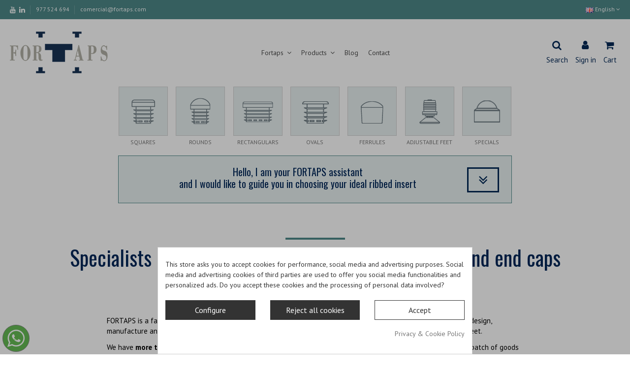

--- FILE ---
content_type: text/html; charset=utf-8
request_url: https://fortaps.com/en/
body_size: 29306
content:
<!doctype html>
<html lang="en">

<head>
    
        
  <meta charset="utf-8">


  <meta http-equiv="x-ua-compatible" content="ie=edge">



  


      <!-- Google Tag Manager -->
    <script>(function(w,d,s,l,i){w[l]=w[l]||[];w[l].push({'gtm.start':
      new Date().getTime(),event:'gtm.js'});var f=d.getElementsByTagName(s)[0],
              j=d.createElement(s),dl=l!='dataLayer'?'&l='+l:'';j.async=true;j.src=
              'https://www.googletagmanager.com/gtm.js?id='+i+dl;f.parentNode.insertBefore(j,f);
              })(window,document,'script','dataLayer','GTM-NG7GQP5');</script>
    <!-- End Google Tag Manager -->
  


  <title>Ribbed inserts, tips, ferrule, adjustable feets and end caps | FORTAPS</title>
  
    
  
  <meta name="description" content="At FORTAPS we are specialists in ribbed inserts, tips, ferrule, adjustable feets and end caps. Choose the size, color, and shape you need.">
  <meta name="cookiesplus-added">
<script data-keepinline='true'>
    let cookiesplusCookieValue = null;

    if (window.cookiesplus_debug) {
        debugger;
    }

    for (let cookie of document.cookie.split(';')) {
        let [cookieName, value] = cookie.trim().split('=');
        if (cookieName === 'cookiesplus') {
            cookiesplusCookieValue = decodeURIComponent(value);
        }
    }

    if (cookiesplusCookieValue === null) {
        console.log('%ccookiesplus cookie doesn\'t exist', 'background: red; color: white');
        throw new Error('cookiesplus cookie not found');
    }

    try {
        cookiesplusCookieValue = JSON.parse(cookiesplusCookieValue);
    } catch (e) {
        console.error('Failed to parse cookiesplus cookie value', e);
        throw new Error('Invalid cookiesplus cookie value');
    }

    // Define keys and their default values
    const defaultConsents = {
        'ad_storage': false,
        'ad_user_data': false,
        'ad_personalization': false,
        'analytics_storage': false,
        'functionality_storage': false,
        'personalization_storage': false,
        'security_storage': false,
    };

    Object.keys(defaultConsents).forEach(function (key) {
        window[key] = false;
    });

    // Check and update values based on cookiesplusCookieValue
    if (cookiesplusCookieValue && cookiesplusCookieValue.consents) {
        const cookiesplusConsents = Object.keys(cookiesplusCookieValue.consents).filter(v => v.startsWith('cookiesplus-finality'));

        cookiesplusConsents.forEach(function (key) {
            const consent_type = cookiesplusCookieValue.consent_mode?.[key]?.consent_type;
            if (typeof cookiesplusCookieValue.consents !== 'undefined'
                && typeof cookiesplusCookieValue.consents[key] !== 'undefined'
                && cookiesplusCookieValue.consents[key] === 'on' && consent_type) {
                Object.entries(consent_type).forEach(([innerKey, value]) => {
                    if (value) {
                        window[innerKey] = true;
                    }
                });
            }
        });
    }

    window.dataLayer = window.dataLayer || [];
    function gtag() { dataLayer.push(arguments); }

    gtag('consent', 'default', {
        'ad_storage': 'denied',
        'ad_user_data': 'denied',
        'ad_personalization': 'denied',
        'analytics_storage': 'denied',
        'functionality_storage': 'denied',
        'personalization_storage': 'denied',
        'security_storage': 'denied',
        'wait_for_update': 500
    });

    gtag('consent', 'update', {
        'ad_storage': window.ad_storage ? 'granted' : 'denied',
        'ad_user_data': window.ad_user_data ? 'granted' : 'denied',
        'ad_personalization': window.ad_personalization ? 'granted' : 'denied',
        'analytics_storage': window.analytics_storage ? 'granted' : 'denied',
        'functionality_storage': window.functionality_storage ? 'granted' : 'denied',
        'personalization_storage': window.personalization_storage ? 'granted' : 'denied',
        'security_storage': window.security_storage ? 'granted' : 'denied',
    });

    if (cookiesplusCookieValue.consent_mode) {
        if (cookiesplusCookieValue.consent_mode['url_passthrough'] !== undefined) {
            gtag('set', 'url_passthrough', cookiesplusCookieValue.consent_mode['url_passthrough']);
        }
        if (cookiesplusCookieValue.consent_mode['ads_data_redaction'] !== undefined) {
            gtag('set', 'ads_data_redaction', cookiesplusCookieValue.consent_mode['ads_data_redaction']);
        }
    }
</script>
<meta name="keywords" content="">
    
    

  
          <link rel="alternate" href="https://fortaps.com/es/" hreflang="es-ES">
            <link rel="alternate" href="https://fortaps.com/es/" hreflang="x-default">
                <link rel="alternate" href="https://fortaps.com/fr/" hreflang="fr-fr">
                <link rel="alternate" href="https://fortaps.com/en/" hreflang="en-gb">
            



    <meta property="og:title" content="Ribbed inserts, tips, ferrule, adjustable feets and end caps | FORTAPS"/>
    <meta property="og:url" content="https://fortaps.com/en/"/>
    <meta property="og:site_name" content="Fortaps"/>
    <meta property="og:description" content="At FORTAPS we are specialists in ribbed inserts, tips, ferrule, adjustable feets and end caps. Choose the size, color, and shape you need.">
    <meta property="og:type" content="website">


          <meta property="og:image" content="https://fortaps.com/img/fortaps-logo-1598513150.jpg" />
    





      <meta name="viewport" content="width=device-width, initial-scale=1">
  




  <link rel="icon" type="image/vnd.microsoft.icon" href="https://fortaps.com/img/favicon.ico?1598513150">
  <link rel="shortcut icon" type="image/x-icon" href="https://fortaps.com/img/favicon.ico?1598513150">
    


      <link href="https://fonts.googleapis.com/css2?family=PT+Sans:ital,wght@0,400;0,700;1,400;1,700&amp;display=swap" rel="stylesheet">
        <link href="https://fonts.googleapis.com/css2?family=Oswald:wght@300;400&amp;display=swap" rel="stylesheet">
  



<script type="application/ld+json">

{
"@context": "https://schema.org",
"@type": "Organization",
"url": "https://fortaps.com/",
"name": "Fortaps",
"logo": "https://fortaps.com/img/fortaps-logo-1598513150.jpg",
"@id": "#store-organization"
}

</script>




    <link rel="stylesheet" href="https://fortaps.com/themes/warehousechild/assets/cache/theme-665a73624.css" type="text/css" media="all">




  

  <script>
        var elementorFrontendConfig = {"isEditMode":"","stretchedSectionContainer":"","is_rtl":"0"};
        var fortaps_ajax_url = "https:\/\/fortaps.com\/en\/module\/fortaps\/ajax";
        var iqitTheme = {"rm_sticky":"up","rm_breakpoint":0,"op_preloader":"0","cart_style":"floating","cart_confirmation":"modal","h_layout":"4","f_fixed":"","f_layout":"1","h_absolute":"0","h_sticky":"menu","hw_width":"inherit","hm_submenu_width":"default","h_search_type":"full","pl_lazyload":true,"pl_infinity":true,"pl_rollover":true,"pl_crsl_autoplay":true,"pl_slider_ld":5,"pl_slider_d":4,"pl_slider_t":4,"pl_slider_p":2,"pp_thumbs":"leftd","pp_zoom":"modalzoom","pp_image_layout":"carousel","pp_tabs":"section"};
        var iqitcountdown_days = "d.";
        var iqitextendedproduct = {"speed":"70"};
        var iqitmegamenu = {"sticky":"false","containerSelector":"#wrapper > .container"};
        var iqitreviews = [];
        var prestashop = {"cart":{"products":[],"totals":{"total":{"type":"total","label":"Total","amount":0,"value":"\u20ac0.00"},"total_including_tax":{"type":"total","label":"Total (tax incl.)","amount":0,"value":"\u20ac0.00"},"total_excluding_tax":{"type":"total","label":"Total (tax excl.)","amount":0,"value":"\u20ac0.00"}},"subtotals":{"products":{"type":"products","label":"Subtotal","amount":0,"value":"\u20ac0.00"},"discounts":null,"shipping":{"type":"shipping","label":"Shipping","amount":0,"value":""},"tax":null},"products_count":0,"summary_string":"0 items","vouchers":{"allowed":0,"added":[]},"discounts":[],"minimalPurchase":0,"minimalPurchaseRequired":""},"currency":{"name":"Euro","iso_code":"EUR","iso_code_num":"978","sign":"\u20ac"},"customer":{"lastname":null,"firstname":null,"email":null,"birthday":null,"newsletter":null,"newsletter_date_add":null,"optin":null,"website":null,"company":null,"siret":null,"ape":null,"is_logged":false,"gender":{"type":null,"name":null},"addresses":[]},"language":{"name":"English","iso_code":"en","locale":"en-US","language_code":"en-gb","is_rtl":"0","date_format_lite":"Y-m-d","date_format_full":"Y-m-d H:i:s","id":6},"page":{"title":"","canonical":null,"meta":{"title":"Ribbed inserts, tips, ferrule, adjustable feets and end caps | FORTAPS","description":"At FORTAPS we are specialists in ribbed inserts, tips, ferrule, adjustable feets and end caps. Choose the size, color, and shape you need.","keywords":"","robots":"index"},"page_name":"index","body_classes":{"lang-en":true,"lang-rtl":false,"country-ES":true,"currency-EUR":true,"layout-full-width":true,"page-index":true,"tax-display-enabled":true},"admin_notifications":[]},"shop":{"name":"Fortaps","logo":"https:\/\/fortaps.com\/img\/fortaps-logo-1598513150.jpg","stores_icon":"https:\/\/fortaps.com\/img\/fortaps-1402473073.gif","favicon":"https:\/\/fortaps.com\/img\/favicon.ico"},"urls":{"base_url":"https:\/\/fortaps.com\/","current_url":"https:\/\/fortaps.com\/en\/","shop_domain_url":"https:\/\/fortaps.com","img_ps_url":"https:\/\/fortaps.com\/img\/","img_cat_url":"https:\/\/fortaps.com\/img\/c\/","img_lang_url":"https:\/\/fortaps.com\/img\/l\/","img_prod_url":"https:\/\/fortaps.com\/img\/p\/","img_manu_url":"https:\/\/fortaps.com\/img\/m\/","img_sup_url":"https:\/\/fortaps.com\/img\/su\/","img_ship_url":"https:\/\/fortaps.com\/img\/s\/","img_store_url":"https:\/\/fortaps.com\/img\/st\/","img_col_url":"https:\/\/fortaps.com\/img\/co\/","img_url":"https:\/\/fortaps.com\/themes\/warehousechild\/assets\/img\/","css_url":"https:\/\/fortaps.com\/themes\/warehousechild\/assets\/css\/","js_url":"https:\/\/fortaps.com\/themes\/warehousechild\/assets\/js\/","pic_url":"https:\/\/fortaps.com\/upload\/","pages":{"address":"https:\/\/fortaps.com\/en\/index.php?controller=address","addresses":"https:\/\/fortaps.com\/en\/index.php?controller=addresses","authentication":"https:\/\/fortaps.com\/en\/index.php?controller=authentication","cart":"https:\/\/fortaps.com\/en\/carro-de-la-compra","category":"https:\/\/fortaps.com\/en\/index.php?controller=category","cms":"https:\/\/fortaps.com\/en\/index.php?controller=cms","contact":"https:\/\/fortaps.com\/en\/contact","discount":"https:\/\/fortaps.com\/en\/discount","guest_tracking":"https:\/\/fortaps.com\/en\/order-processed","history":"https:\/\/fortaps.com\/en\/index.php?controller=history","identity":"https:\/\/fortaps.com\/en\/index.php?controller=identity","index":"https:\/\/fortaps.com\/en\/","my_account":"https:\/\/fortaps.com\/en\/index.php?controller=my-account","order_confirmation":"https:\/\/fortaps.com\/en\/order-confirmation","order_detail":"https:\/\/fortaps.com\/en\/index.php?controller=order-detail","order_follow":"https:\/\/fortaps.com\/en\/devolucion-de-productos","order":"https:\/\/fortaps.com\/en\/cart","order_return":"https:\/\/fortaps.com\/en\/index.php?controller=order-return","order_slip":"https:\/\/fortaps.com\/en\/vales","pagenotfound":"https:\/\/fortaps.com\/en\/page-not-found","password":"https:\/\/fortaps.com\/en\/index.php?controller=password","pdf_invoice":"https:\/\/fortaps.com\/en\/index.php?controller=pdf-invoice","pdf_order_return":"https:\/\/fortaps.com\/en\/index.php?controller=pdf-order-return","pdf_order_slip":"https:\/\/fortaps.com\/en\/index.php?controller=pdf-order-slip","prices_drop":"https:\/\/fortaps.com\/en\/promocion","product":"https:\/\/fortaps.com\/en\/index.php?controller=product","search":"https:\/\/fortaps.com\/en\/buscar","sitemap":"https:\/\/fortaps.com\/en\/mapa-del-sitio","stores":"https:\/\/fortaps.com\/en\/stores","supplier":"https:\/\/fortaps.com\/en\/proveedores","register":"https:\/\/fortaps.com\/en\/index.php?controller=authentication&create_account=1","order_login":"https:\/\/fortaps.com\/en\/cart?login=1"},"alternative_langs":{"es-ES":"https:\/\/fortaps.com\/es\/","fr-fr":"https:\/\/fortaps.com\/fr\/","en-gb":"https:\/\/fortaps.com\/en\/"},"theme_assets":"\/themes\/warehousechild\/assets\/","actions":{"logout":"https:\/\/fortaps.com\/en\/?mylogout="},"no_picture_image":{"bySize":{"small_default":{"url":"https:\/\/fortaps.com\/img\/p\/en-default-small_default.jpg","width":98,"height":127},"cart_default":{"url":"https:\/\/fortaps.com\/img\/p\/en-default-cart_default.jpg","width":125,"height":162},"home_default":{"url":"https:\/\/fortaps.com\/img\/p\/en-default-home_default.jpg","width":236,"height":305},"large_default":{"url":"https:\/\/fortaps.com\/img\/p\/en-default-large_default.jpg","width":381,"height":492},"medium_default":{"url":"https:\/\/fortaps.com\/img\/p\/en-default-medium_default.jpg","width":452,"height":584},"thickbox_default":{"url":"https:\/\/fortaps.com\/img\/p\/en-default-thickbox_default.jpg","width":1100,"height":1422}},"small":{"url":"https:\/\/fortaps.com\/img\/p\/en-default-small_default.jpg","width":98,"height":127},"medium":{"url":"https:\/\/fortaps.com\/img\/p\/en-default-large_default.jpg","width":381,"height":492},"large":{"url":"https:\/\/fortaps.com\/img\/p\/en-default-thickbox_default.jpg","width":1100,"height":1422},"legend":""}},"configuration":{"display_taxes_label":true,"display_prices_tax_incl":false,"is_catalog":false,"show_prices":true,"opt_in":{"partner":true},"quantity_discount":{"type":"discount","label":"Unit discount"},"voucher_enabled":0,"return_enabled":0},"field_required":[],"breadcrumb":{"links":[{"title":"Home","url":"https:\/\/fortaps.com\/en\/"}],"count":1},"link":{"protocol_link":"https:\/\/","protocol_content":"https:\/\/"},"time":1769905450,"static_token":"19e0c8b4f92e80dcea3f04bc65e80cd8","token":"c7b947e4499e0da7045ef4dfefa4ceda","debug":false};
      </script>



  <link href="/modules/homecategoriez/views/css/1.7.css" rel="stylesheet"><style>
            div#cookiesplus-modal,
        #cookiesplus-modal > div,
        #cookiesplus-modal p {
            background-color: #FFFFFF !important;
        }
    
            #cookiesplus-modal > div,
        #cookiesplus-modal p {
            color: #333 !important;
        }
    
            #cookiesplus-modal .cookiesplus-accept {
            background-color: #ffffff !important;
        }
    
            #cookiesplus-modal .cookiesplus-accept {
            border: 1px solid #333 !important;
        }
    

            #cookiesplus-modal .cookiesplus-accept {
            color: #333 !important;
        }
    
            #cookiesplus-modal .cookiesplus-accept {
            font-size: 16px !important;
        }
    
    
            #cookiesplus-modal .cookiesplus-more-information {
            background-color: #333 !important;
        }
    
            #cookiesplus-modal .cookiesplus-more-information {
            border: 1px solid #333 !important;
        }
    
            #cookiesplus-modal .cookiesplus-more-information {
            color: #ffffff !important;
        }
    
            #cookiesplus-modal .cookiesplus-more-information {
            font-size: 16px !important;
        }
    
    
            #cookiesplus-modal .cookiesplus-reject {
            background-color: #333 !important;
        }
    
            #cookiesplus-modal .cookiesplus-reject {
            border: 1px solid #333 !important;
        }
    
            #cookiesplus-modal .cookiesplus-reject {
            color: #FFFFFF !important;
        }
    
            #cookiesplus-modal .cookiesplus-reject {
            font-size: 16px !important;
        }
    
    
            #cookiesplus-modal .cookiesplus-save:not([disabled]) {
            background-color: #333 !important;
        }
    
            #cookiesplus-modal .cookiesplus-save:not([disabled]) {
            border: 1px solid #333 !important;
        }
    
            #cookiesplus-modal .cookiesplus-save:not([disabled]) {
            color: #ffffff !important;
        }
    
            #cookiesplus-modal .cookiesplus-save {
            font-size: 16px !important;
        }
    
    
    
    #cookiesplus-tab {
                                    bottom: 0;
                left: 0;
                    
        
            }
</style>
<script async src="https://www.googletagmanager.com/gtag/js?id=G-Z6B49KZHLZ"></script>
<script>
  window.dataLayer = window.dataLayer || [];
  function gtag(){dataLayer.push(arguments);}
  gtag('js', new Date());
  gtag(
    'config',
    'G-Z6B49KZHLZ',
    {
      'debug_mode':false
      , 'anonymize_ip': true                }
  );
</script>



<script type="text/javascript">
    var spmwordpress_is_mobile = 0;

        var spmwordpress_number_home_recents_posts_slider = 3;
    var spmwordpress_number_home_recents_posts_sliderm = 1;
    

        var spmwordpress_number_recents_posts_slider = 3;
    var spmwordpress_number_recents_posts_sliderm = 1;
    
</script>




    
        <script type="application/ld+json">
        
		{
			"@context": "https://schema.org",
			"@type": "WebSite",
			"url": "https://fortaps.com/",
			"potentialAction": {
			    "@type": "SearchAction",
			    "target": "https://fortaps.com/en/buscar?controller=search&s={s}",
			    "query-input": "required name=s"
			}
		}
		
    </script>

     <meta name="google-site-verification" content="aMQCFDi-y2NpVt9x7L1sVNeFk4xdDtBA4vVOkRYpZ9I" /> </head>

<body id="index" class="lang-en country-es currency-eur layout-full-width page-index tax-display-enabled body-desktop-header-style-w-4">


            <!-- Google Tag Manager (noscript) -->
        <noscript><iframe src="https://www.googletagmanager.com/ns.html?id=GTM-NG7GQP5"
                          height="0" width="0" style="display:none;visibility:hidden"></iframe></noscript>
        <!-- End Google Tag Manager (noscript) -->
    




    


<main id="main-page-content"  >
    
            

    <header id="header" class="desktop-header-style-w-4">
        
            
  <div class="header-banner">
    
  </div>




            <nav class="header-nav">
        <div class="container">
    
        <div class="row justify-content-between">
            <div class="col col-auto col-md left-nav">
                 <div class="d-inline-block"> 

<ul class="social-links _topbar" itemscope itemtype="https://schema.org/Organization" itemid="#store-organization">
              <li class="youtube"><a href="https://www.youtube.com/channel/UCOMj0o8dlC377ogIhu3tJJw" target="_blank" rel="noreferrer noopener"><i class="fa fa-youtube" aria-hidden="true"></i></a></li>    <li class="linkedin"><a itemprop="sameAs" href="https://www.linkedin.com/company/fortaps/" target="_blank" rel="noreferrer noopener"><i class="fa fa-linkedin" aria-hidden="true"></i></a></li></ul>

 </div>                             <div class="block-iqitlinksmanager block-iqitlinksmanager-2 block-links-inline d-inline-block">
            <ul>
                                                            <li>
                            <a
                                    href=""
                                                                                                    >
                                977 524 694
                            </a>
                        </li>
                                                                                <li>
                            <a
                                    href=""
                                                                                                    >
                                comercial@fortaps.com
                            </a>
                        </li>
                                                </ul>
        </div>
    
            </div>
            <div class="col col-auto center-nav text-center">
                
             </div>
            <div class="col col-auto col-md right-nav text-right">
                

<div id="language_selector" class="d-inline-block">
    <div class="language-selector-wrapper d-inline-block">
        <div class="language-selector dropdown js-dropdown">
            <a class="expand-more" data-toggle="dropdown" data-iso-code="en"><img src="https://fortaps.com/img/l/6.jpg" alt="English" class="img-fluid lang-flag" /> English <i class="fa fa-angle-down" aria-hidden="true"></i></a>
            <div class="dropdown-menu">
                <ul>
                                            <li >
                            <a href="https://fortaps.com/es/" rel="alternate" hreflang="es"
                               class="dropdown-item"><img src="https://fortaps.com/img/l/1.jpg" alt="Español" class="img-fluid lang-flag"  data-iso-code="es"/> Español</a>
                        </li>
                                            <li >
                            <a href="https://fortaps.com/fr/" rel="alternate" hreflang="fr"
                               class="dropdown-item"><img src="https://fortaps.com/img/l/5.jpg" alt="Français" class="img-fluid lang-flag"  data-iso-code="fr"/> Français</a>
                        </li>
                                            <li  class="current" >
                            <a href="https://fortaps.com/en/" rel="alternate" hreflang="en"
                               class="dropdown-item"><img src="https://fortaps.com/img/l/6.jpg" alt="English" class="img-fluid lang-flag"  data-iso-code="en"/> English</a>
                        </li>
                                    </ul>
            </div>
        </div>
    </div>
</div>

             </div>
        </div>

                        </div>
            </nav>
        



<div id="desktop-header" class="desktop-header-style-4">
            
<div class="header-top">
    <div id="desktop-header-container" class="container">
        <div class="row align-items-center">
                            <div class="col col-auto col-header-left">
                    <div id="desktop_logo">
                        <a href="https://fortaps.com/">
                            <img class="logo img-fluid"
                                 src="https://fortaps.com/img/fortaps-logo-1598513150.jpg"                                  alt="Fortaps">
                        </a>
                    </div>
                    
                </div>
                <div class="col col-header-center col-header-menu">
                                        	<div id="iqitmegamenu-wrapper" class="iqitmegamenu-wrapper iqitmegamenu-all">
		<div class="container container-iqitmegamenu">
		<div id="iqitmegamenu-horizontal" class="iqitmegamenu  clearfix" role="navigation">

								
				<nav id="cbp-hrmenu" class="cbp-hrmenu cbp-horizontal cbp-hrsub-narrow">
					<ul>
												<li id="cbp-hrmenu-tab-2" class="cbp-hrmenu-tab cbp-hrmenu-tab-2  cbp-has-submeu">
	<a role="button" class="cbp-empty-mlink nav-link">

								<span class="cbp-tab-title">
								Fortaps <i class="fa fa-angle-down cbp-submenu-aindicator"></i></span>
														</a>
														<div class="cbp-hrsub col-3">
								<div class="cbp-hrsub-inner">
									<div class="container iqitmegamenu-submenu-container">
									
																																	



<div class="row menu_row menu-element  first_rows menu-element-id-1">
                

                                                



    <div class="col-12 cbp-menu-column cbp-menu-element menu-element-id-2 ">
        <div class="cbp-menu-column-inner">
                        
                
                
                                            <ul class="cbp-links cbp-valinks">
                                                                                                <li><a href="https://fortaps.com/en/content/13-ribbed-insert-manufacturers"
                                           >Ribbed Insert Manufacturers</a>
                                    </li>
                                                                                                                                <li><a href="https://fortaps.com/en/content/2-tailored-ribbed-insert"
                                           >Tailored Ribbed Insert</a>
                                    </li>
                                                                                                                                <li><a href="https://fortaps.com/en/content/14-manufacturing-processes"
                                           >Manufacturing Processes</a>
                                    </li>
                                                                                                                                <li><a href="https://fortaps.com/en/content/3-quality-commitment"
                                           >Quality and commitment</a>
                                    </li>
                                                                                                                                <li><a href="https://fortaps.com/en/content/15-activity-sectors"
                                           >Activity sectors</a>
                                    </li>
                                                                                    </ul>
                    
                
            

            
            </div>    </div>
                            
                </div>
																					
																			</div>
								</div>
							</div>
													</li>
												<li id="cbp-hrmenu-tab-3" class="cbp-hrmenu-tab cbp-hrmenu-tab-3  cbp-has-submeu">
	<a role="button" class="cbp-empty-mlink nav-link">

								<span class="cbp-tab-title">
								Products <i class="fa fa-angle-down cbp-submenu-aindicator"></i></span>
														</a>
														<div class="cbp-hrsub col-4">
								<div class="cbp-hrsub-inner">
									<div class="container iqitmegamenu-submenu-container">
									
																																	



<div class="row menu_row menu-element  first_rows menu-element-id-1">
                

                                                



    <div class="col-6 cbp-menu-column cbp-menu-element menu-element-id-12 ">
        <div class="cbp-menu-column-inner">
                        
                
                
                                            <ul class="cbp-links cbp-valinks">
                                                                                                <li><a href="https://fortaps.com/en/12-squares"
                                           >SQUARES</a>
                                    </li>
                                                                                                                                <li><a href="https://fortaps.com/en/13-rounds"
                                           >ROUNDS</a>
                                    </li>
                                                                                                                                <li><a href="https://fortaps.com/en/14-rectangulars"
                                           >RECTANGULARS</a>
                                    </li>
                                                                                                                                <li><a href="https://fortaps.com/en/15-ovals"
                                           >OVALS</a>
                                    </li>
                                                                                                                                <li><a href="https://fortaps.com/en/16-ferrules"
                                           >FERRULES</a>
                                    </li>
                                                                                                                                <li><a href="https://fortaps.com/en/17-adjustable-feet"
                                           >ADJUSTABLE FEET</a>
                                    </li>
                                                                                                                                <li><a href="https://fortaps.com/en/18-specials"
                                           >SPECIALS</a>
                                    </li>
                                                                                    </ul>
                    
                
            

            
            </div>    </div>
                                    



    <div class="col-6 cbp-menu-column cbp-menu-element menu-element-id-18 ">
        <div class="cbp-menu-column-inner">
                        
                                                            <span class="cbp-column-title nav-link transition-300">Download catalog </span>
                                    
                
                                             <p><a href="https://fortaps.com/img/cms/catalogo-productos-en.pdf" target="_blank"><img src="https://fortaps.com/img/catalogs/1/17.jpg" alt="" width="73" height="103" /></a></p>
                    
                
            

            
            </div>    </div>
                            
                </div>
																					
																			</div>
								</div>
							</div>
													</li>
												<li id="cbp-hrmenu-tab-4" class="cbp-hrmenu-tab cbp-hrmenu-tab-4 ">
	<a href="https://fortaps.com/blog/en/" class="nav-link" target="_blank" rel="noopener noreferrer">

								<span class="cbp-tab-title">
								Blog</span>
														</a>
													</li>
												<li id="cbp-hrmenu-tab-5" class="cbp-hrmenu-tab cbp-hrmenu-tab-5 ">
	<a href="https://fortaps.com/en/content/16-contact-us" class="nav-link" >

								<span class="cbp-tab-title">
								Contact</span>
														</a>
													</li>
											</ul>
				</nav>
		</div>
		</div>
		<div id="sticky-cart-wrapper"></div>
	</div>

<div id="_desktop_iqitmegamenu-mobile">
	<div id="iqitmegamenu-mobile">
		
		<ul>
		


	
	<li><a  href="https://fortaps.com/en/" >Home</a></li><li><span class="mm-expand"><i class="fa fa-angle-down expand-icon" aria-hidden="true"></i><i class="fa fa-angle-up close-icon" aria-hidden="true"></i></span><a  href="https://fortaps.com/en/" >Catalogue</a>
	<ul><li><a  href="https://fortaps.com/en/12-squares" >SQUARES</a></li><li><a  href="https://fortaps.com/en/13-rounds" >ROUNDS</a></li><li><a  href="https://fortaps.com/en/14-rectangulars" >RECTANGULARS</a></li><li><a  href="https://fortaps.com/en/15-ovals" >OVALS</a></li><li><a  href="https://fortaps.com/en/16-ferrules" >FERRULES</a></li><li><a  href="https://fortaps.com/en/17-adjustable-feet" >ADJUSTABLE FEET</a></li><li><a  href="https://fortaps.com/en/18-specials" >SPECIALS</a></li></ul></li><li><a  href="https://fortaps.com/en/content/13-ribbed-insert-manufacturers" >Ribbed Insert Manufacturers</a></li><li><a  href="https://fortaps.com/en/content/2-tailored-ribbed-insert" >Tailored Ribbed Insert</a></li><li><a  href="https://fortaps.com/en/content/14-manufacturing-processes" >Manufacturing Processes</a></li><li><a  href="https://fortaps.com/en/content/3-quality-commitment" >Quality and commitment</a></li><li><a  href="https://fortaps.com/en/content/15-activity-sectors" >Activity sectors</a></li><li><a  href="https://fortaps.com/blog/" >Blog</a></li><li><a  href="https://fortaps.com/en/content/16-contact-us" >Contact Us</a></li><li><a  href="https://fortaps.com/es/pedidorapido" >Pedido rápido</a></li>
		</ul>
		
	</div>
</div>

                    
                </div>
                        <div class="col col-auto col-header-right">
                <div class="row no-gutters justify-content-end">
                                            <div id="header-search-btn" class="col col-auto header-btn-w header-search-btn-w">
    <a data-toggle="dropdown" id="header-search-btn-drop"  class="header-btn header-search-btn" data-display="static">
        <i class="fa fa-search fa-fw icon" aria-hidden="true"></i>
        <span class="title">Search</span>
    </a>
        <div class="dropdown-menu-custom  dropdown-menu">
        <div class="dropdown-content modal-backdrop fullscreen-search">
            
<!-- Block search module TOP -->
<div id="search_widget" class="search-widget" data-search-controller-url="https://fortaps.com/en/module/iqitsearch/searchiqit">
    <form method="get" action="https://fortaps.com/en/module/iqitsearch/searchiqit">
        <div class="input-group">
            <input type="text" name="s" value="" data-all-text="Show all results"
                   data-blog-text="Blog post"
                   data-product-text="Product"
                   data-brands-text="Brand"
                   placeholder="Search our catalog" class="form-control form-search-control" />
            <button type="submit" class="search-btn">
                <i class="fa fa-search"></i>
            </button>
        </div>
    </form>
</div>
<!-- /Block search module TOP -->

            <div id="fullscreen-search-backdrop"></div>
        </div>
    </div>
    </div>
                    
                    
                                                
    <div id="header-user-btn" class="col col-auto header-btn-w header-user-btn-w">
                    <a href="https://fortaps.com/en/index.php?controller=my-account"
               title="Log in to your customer account"
               rel="nofollow" class="header-btn header-user-btn">
                <i class="fa fa-user fa-fw icon" aria-hidden="true"></i>
                <span class="title">Sign in</span>
            </a>
            </div>
    
    
    
    
    
    
    
    
    
                                            

                    

                                            
                                                    <div id="ps-shoppingcart-wrapper" class="col col-auto">
    <div id="ps-shoppingcart"
         class="header-btn-w header-cart-btn-w ps-shoppingcart dropdown">
         <div id="blockcart" class="blockcart cart-preview"
         data-refresh-url="//fortaps.com/en/module/ps_shoppingcart/ajax">
        <a id="cart-toogle" class="cart-toogle header-btn header-cart-btn" data-toggle="dropdown" data-display="static">
            <i class="fa fa-shopping-bag fa-fw icon" aria-hidden="true"><span class="cart-products-count-btn  d-none">0</span></i>
            <span class="info-wrapper">
            <span class="title">Cart</span>
            <span class="cart-toggle-details">
            <span class="text-faded cart-separator"> / </span>
                            Empty
                        </span>
            </span>
        </a>
        <div id="_desktop_blockcart-content" class="dropdown-menu-custom dropdown-menu">

    <div id="blockcart-content" class="blockcart-content">

        <div class="cart-title">

            <span class="modal-title">Your cart</span>

            <button type="button" id="js-cart-close" class="close">

                <span>×</span>

            </button>

            <hr>

        </div>

        
            <span class="no-items">There are no more items in your cart</span>

        

    </div>

</div> </div>




    </div>
</div>
                                                
                                    </div>
                
            </div>
            <div class="col-12">
                <div class="row">
                    
                </div>
            </div>
        </div>
    </div>
</div>


    </div>



    <div id="mobile-header" class="mobile-header-style-2">
                    <div id="mobile-header-sticky">
    <div class="container">
        <div class="mobile-main-bar">
            <div class="row no-gutters align-items-center row-mobile-header">
                <div class="col col-mobile-logo">
                    <a href="https://fortaps.com/">
                        <img class="logo img-fluid"
                             src="https://fortaps.com/img/fortaps-logo-1598513150.jpg"                              alt="Fortaps">
                    </a>
                </div>
                <div id="mobile-btn-search" class="col col-auto col-mobile-btn col-mobile-btn-search">
                    <a  class="m-nav-btn" data-toggle="dropdown" data-display="static"><i class="fa fa-search" aria-hidden="true"></i>
                        <span>Search</span></a>
                    <div id="search-widget-mobile" class="dropdown-content dropdown-menu dropdown-mobile search-widget">
                        
                                                    
<!-- Block search module TOP -->
<form method="get" action="https://fortaps.com/en/module/iqitsearch/searchiqit">
    <div class="input-group">
        <input type="text" name="s" value=""
               placeholder="Search"
               data-all-text="Show all results"
               data-blog-text="Blog post"
               data-product-text="Product"
               data-brands-text="Brand"
               class="form-control form-search-control">
        <button type="submit" class="search-btn">
            <i class="fa fa-search"></i>
        </button>
    </div>
</form>
<!-- /Block search module TOP -->

                                                
                    </div>
                </div>
                <div class="col col-auto col-mobile-btn col-mobile-btn-account">
                    <a href="https://fortaps.com/en/index.php?controller=my-account" class="m-nav-btn"><i class="fa fa-user" aria-hidden="true"></i>
                        <span>     
                                                            Sign in
                                                        </span></a>
                </div>
                
                                <div
                     class="col col-auto col-mobile-btn col-mobile-btn-cart ps-shoppingcart dropdown">
                    <div id="mobile-cart-wrapper">
                        <a id="mobile-cart-toogle" class="m-nav-btn" data-display="static" data-toggle="dropdown"><i class="fa fa-shopping-bag mobile-bag-icon" aria-hidden="true"><span id="mobile-cart-products-count" class="cart-products-count cart-products-count-btn">
                                    
                                                                            0
                                                                        
                                </span></i>
                            <span>Cart</span></a>
                        <div id="_mobile_blockcart-content" class="dropdown-menu-custom dropdown-menu"></div>
                    </div>
                </div>
                                <div class="col col-auto col-mobile-btn col-mobile-btn-menu col-mobile-menu-dropdown">
                    <a class="m-nav-btn" data-toggle="dropdown" data-display="static"><i class="fa fa-bars" aria-hidden="true"></i>
                        <span>Menu</span></a>
                    <div id="mobile_menu_click_overlay"></div>
                    <div id="_mobile_iqitmegamenu-mobile" class="dropdown-menu-custom dropdown-menu"></div>
                </div>
            </div>
        </div>
    </div>
</div>            </div>


<!-- MODULE homecategoriez -->
<div id="homecategoriez">
    <ul class="row justify-content-center main-menu">
                                                                                    <li class="col-sm pl-0 pr-0 ">
                <a href="https://fortaps.com/en/12-squares" title="SQUARES">
                                            <img
                            src="https://fortaps.com/c/12-categories_menu/squares.jpg"
                                                                                    alt="SQUARES"
                            title="SQUARES"
                        >
                                    </a>
                <h5 class="category-title">
                    <a href="https://fortaps.com/en/12-squares" title="SQUARES">
                        SQUARES
                    </a>
                </h5>
                            </li>
                                                                                    <li class="col-sm pl-0 pr-0 ">
                <a href="https://fortaps.com/en/13-rounds" title="ROUNDS">
                                            <img
                            src="https://fortaps.com/c/13-categories_menu/rounds.jpg"
                                                                                    alt="ROUNDS"
                            title="ROUNDS"
                        >
                                    </a>
                <h5 class="category-title">
                    <a href="https://fortaps.com/en/13-rounds" title="ROUNDS">
                        ROUNDS
                    </a>
                </h5>
                            </li>
                                                                                    <li class="col-sm pl-0 pr-0 ">
                <a href="https://fortaps.com/en/14-rectangulars" title="RECTANGULARS">
                                            <img
                            src="https://fortaps.com/c/14-categories_menu/rectangulars.jpg"
                                                                                    alt="RECTANGULARS"
                            title="RECTANGULARS"
                        >
                                    </a>
                <h5 class="category-title">
                    <a href="https://fortaps.com/en/14-rectangulars" title="RECTANGULARS">
                        RECTANGULARS
                    </a>
                </h5>
                            </li>
                                                                                    <li class="col-sm pl-0 pr-0 ">
                <a href="https://fortaps.com/en/15-ovals" title="OVALS">
                                            <img
                            src="https://fortaps.com/c/15-categories_menu/ovals.jpg"
                                                                                    alt="OVALS"
                            title="OVALS"
                        >
                                    </a>
                <h5 class="category-title">
                    <a href="https://fortaps.com/en/15-ovals" title="OVALS">
                        OVALS
                    </a>
                </h5>
                            </li>
                                                                                    <li class="col-sm pl-0 pr-0 ">
                <a href="https://fortaps.com/en/16-ferrules" title="FERRULES">
                                            <img
                            src="https://fortaps.com/c/16-categories_menu/ferrules.jpg"
                                                                                    alt="FERRULES"
                            title="FERRULES"
                        >
                                    </a>
                <h5 class="category-title">
                    <a href="https://fortaps.com/en/16-ferrules" title="FERRULES">
                        FERRULES
                    </a>
                </h5>
                            </li>
                                                                                    <li class="col-sm pl-0 pr-0 ">
                <a href="https://fortaps.com/en/17-adjustable-feet" title="ADJUSTABLE FEET">
                                            <img
                            src="https://fortaps.com/c/17-categories_menu/adjustable-feet.jpg"
                                                                                    alt="ADJUSTABLE FEET"
                            title="ADJUSTABLE FEET"
                        >
                                    </a>
                <h5 class="category-title">
                    <a href="https://fortaps.com/en/17-adjustable-feet" title="ADJUSTABLE FEET">
                        ADJUSTABLE FEET
                    </a>
                </h5>
                            </li>
                                                                                    <li class="col-sm pl-0 pr-0 ">
                <a href="https://fortaps.com/en/18-specials" title="SPECIALS">
                                            <img
                            src="https://fortaps.com/c/18-categories_menu/specials.jpg"
                                                                                    alt="SPECIALS"
                            title="SPECIALS"
                        >
                                    </a>
                <h5 class="category-title">
                    <a href="https://fortaps.com/en/18-specials" title="SPECIALS">
                        SPECIALS
                    </a>
                </h5>
                            </li>
            </ul>
</div>
<!-- /MODULE homecategoriez --><div class="modulo-wizard-toggle">
	<!-- MODULE fortaps-wizard -->
<div class="fortaps-wizard">
	<h2>Hello, I am your FORTAPS assistant<br>and I would like to guide you in choosing your ideal ribbed insert</h2>
	<a class="btn-secondary btn toggle-link toggle-link-show"><i class="fa fa-angle-double-down fa-fw icon" aria-hidden="true"></i></a>
	<a class="btn-secondary btn toggle-link toggle-link-hide"><i class="fa fa-angle-double-up fa-fw icon" aria-hidden="true"></i></a>
	<div class="fortaps-wizard-content">
		<h4>Are you looking for a ribbed insert to ...</h4>
		<form method="get" enctype="application/x-www-form-urlencoded">
			<div class="row">
				<div class="col-md-12">
					<p class="fw-help">(Choose an option)</p>
				</div>
			</div>
			<div class="row">
				<!-- INSERTAR EN EL EXTREMO DE UN TUBO -->
				<div class="col-md-12 form-group">
					<input type="radio" id="fw_radio_insertar" name="fw_radio" value="insertar">
					<label for="fw_radio_insertar" class="use-case-label">Insert into the end of a tube</label>
				</div>
			</div>
			<div class="opciones-insertar opciones hide-initial">
				<div class="row">
					<div class="form-group col-md-4">
						<label for="fw_select_insertar">Tube shape</label>
						<select name="fw_select_insertar" id="fw_select_insertar" class="form-control">
							<option value="cuadrado">Square tube</option>
							<option value="redondo">Round tube</option>
							<option value="rectangular">Rectangular tube</option>
							<option value="ovalado">Oval Tube</option>
						</select>
					</div>
					<div class="insertar-valores insertar-valores-cuadrado form-group col-md-4">
						<label for="fw_select_insertar_cuadrado">External Diameter</label>
						<select id="fw_select_insertar_cuadrado" name="fw_select_insertar_cuadrado" class="form-control">
						<option value="">0</option>
															<option value="10">10 mm</option>
															<option value="12">12 mm</option>
															<option value="14">14 mm</option>
															<option value="16">16 mm</option>
															<option value="18">18 mm</option>
															<option value="20">20 mm</option>
															<option value="22">22 mm</option>
															<option value="25">25 mm</option>
															<option value="28">28 mm</option>
															<option value="30">30 mm</option>
															<option value="32">32 mm</option>
															<option value="35">35 mm</option>
															<option value="38">38 mm</option>
															<option value="40">40 mm</option>
															<option value="45">45 mm</option>
															<option value="48">48 mm</option>
															<option value="50">50 mm</option>
															<option value="60">60 mm</option>
															<option value="70">70 mm</option>
															<option value="80">80 mm</option>
															<option value="90">90 mm</option>
															<option value="100">100 mm</option>
															<option value="110">110 mm</option>
															<option value="120">120 mm</option>
															<option value="130">130 mm</option>
															<option value="140">140 mm</option>
															<option value="150">150 mm</option>
													</select>
					</div>
					<div class="insertar-valores insertar-valores-redondo hide-initial form-group col-md-4">
						<label for="fw_select_insertar_redondo">Tube outer diameter</label>
						<select id="fw_select_insertar_redondo" name="fw_select_insertar_redondo" class="form-control">
						<option value="">0</option>
															<option value="10">10 mm</option>
															<option value="12">12 mm</option>
															<option value="14">14 mm</option>
															<option value="16">16 mm</option>
															<option value="18">18 mm</option>
															<option value="20">20 mm</option>
															<option value="21">21 mm</option>
															<option value="22">22 mm</option>
															<option value="23">23 mm</option>
															<option value="25">25 mm</option>
															<option value="26">26 mm</option>
															<option value="27">27 mm</option>
															<option value="27,5">27,5 mm</option>
															<option value="28">28 mm</option>
															<option value="30">30 mm</option>
															<option value="32">32 mm</option>
															<option value="33,7">33,7 mm</option>
															<option value="35">35 mm</option>
															<option value="38">38 mm</option>
															<option value="40">40 mm</option>
															<option value="42">42 mm</option>
															<option value="45">45 mm</option>
															<option value="48">48 mm</option>
															<option value="50">50 mm</option>
															<option value="55">55 mm</option>
															<option value="57,2 (2&quot;1/4)">57,2 (2&quot;1/4) mm</option>
															<option value="60">60 mm</option>
															<option value="63">63 mm</option>
															<option value="70">70 mm</option>
															<option value="76">76 mm</option>
															<option value="80">80 mm</option>
															<option value="85">85 mm</option>
															<option value="90">90 mm</option>
															<option value="100">100 mm</option>
															<option value="102">102 mm</option>
															<option value="110">110 mm</option>
															<option value="114">114 mm</option>
															<option value="120">120 mm</option>
															<option value="130">130 mm</option>
															<option value="140">140 mm</option>
															<option value="150">150 mm</option>
													</select>
					</div>
					<div class="insertar-valores insertar-valores-rectangular hide-initial form-group col-md-4">
						<label for="fw_select_insertar_rectangular">Measurements (mm)</label>
						<select id="fw_select_insertar_rectangular" name="fw_select_insertar_rectangular" class="form-control">
						<option value="">0</option>
															<option value="20x15">20x15 mm</option>
															<option value="20x10">20x10 mm</option>
															<option value="25x10">25x10 mm</option>
															<option value="25x15">25x15 mm</option>
															<option value="30x25">30x25 mm</option>
															<option value="30x10">30x10 mm</option>
															<option value="30x15">30x15 mm</option>
															<option value="30x20">30x20 mm</option>
															<option value="35x15">35x15 mm</option>
															<option value="35x20">35x20 mm</option>
															<option value="35x25">35x25 mm</option>
															<option value="40x15">40x15 mm</option>
															<option value="40x25">40x25 mm</option>
															<option value="40x10">40x10 mm</option>
															<option value="40x27">40x27 mm</option>
															<option value="40x20">40x20 mm</option>
															<option value="40x30">40x30 mm</option>
															<option value="45x25">45x25 mm</option>
															<option value="45x35">45x35 mm</option>
															<option value="50x40">50x40 mm</option>
															<option value="50x20">50x20 mm</option>
															<option value="50x10">50x10 mm</option>
															<option value="50x30">50x30 mm</option>
															<option value="50x15">50x15 mm</option>
															<option value="50x25">50x25 mm</option>
															<option value="60x30">60x30 mm</option>
															<option value="60x40">60x40 mm</option>
															<option value="60x10">60x10 mm</option>
															<option value="60x15">60x15 mm</option>
															<option value="60x20">60x20 mm</option>
															<option value="70x20">70x20 mm</option>
															<option value="70x30">70x30 mm</option>
															<option value="70x40">70x40 mm</option>
															<option value="70x50">70x50 mm</option>
															<option value="80x40">80x40 mm</option>
															<option value="80x20">80x20 mm</option>
															<option value="80x30">80x30 mm</option>
															<option value="80x50">80x50 mm</option>
															<option value="80x60">80x60 mm</option>
															<option value="90x40">90x40 mm</option>
															<option value="90x50">90x50 mm</option>
															<option value="100x20">100x20 mm</option>
															<option value="100x30">100x30 mm</option>
															<option value="100x40">100x40 mm</option>
															<option value="100x50">100x50 mm</option>
															<option value="100x60">100x60 mm</option>
															<option value="100x80">100x80 mm</option>
															<option value="120x100">120x100 mm</option>
															<option value="120x40">120x40 mm</option>
															<option value="120x60">120x60 mm</option>
															<option value="120x80">120x80 mm</option>
															<option value="140x80">140x80 mm</option>
															<option value="150x30">150x30 mm</option>
															<option value="150x50">150x50 mm</option>
															<option value="170x50">170x50 mm</option>
															<option value="200X100">200X100 mm</option>
													</select>
					</div>
					<div class="insertar-valores insertar-valores-ovalado hide-initial form-group col-md-4">
						<label for="fw_select_insertar_ovalado">Measurements (mm)</label>
						<select id="fw_select_insertar_ovalado" name="fw_select_insertar_ovalado" class="form-control">
						<option value="">0</option>
															<option value="25x15">25x15 mm</option>
															<option value="30x15">30x15 mm</option>
															<option value="40x20">40x20 mm</option>
															<option value="50x15">50x15 mm</option>
															<option value="50x20">50x20 mm</option>
															<option value="60x20">60x20 mm</option>
															<option value="60x30">60x30 mm</option>
													</select>
					</div>
					<div class="form-group col-md-4">
						<label for="fw_text_insertar_grosor">Tube wall thickness (mm)</label>
						<input type="number" id="fw_text_insertar_grosor" name="fw_text_insertar_grosor" step="any" min="0.5" max="7" class="form-control">
					</div>
				</div>
			</div>
			<div class="row">
				<!-- CUBRIR EL EXTREMO DE UN TUBO -->
				<div class="col-md-12 form-group">
					<input type="radio" id="fw_radio_cubrir" name="fw_radio" value="cubrir">
					<label for="fw_radio_cubrir" class="use-case-label">Cover the end of the tube</label>
				</div>
			</div>
			<div class="opciones-cubrir opciones hide-initial">
				<div class="row">
					<div class="form-group col-md-4">
						<label for="fw_select_cubrir">Tube shape</label>
						<select name="fw_select_cubrir" id="fw_select_cubrir" class="form-control">
							<option value="cuadrado">Square tube</option>
							<option value="redondo">Round tube</option>
							<option value="rectangular">Rectangular tube</option>
						</select>
					</div>
					<div class="cubrir-valores cubrir-valores-cuadrado form-group col-md-4">
						<label for="fw_select_cubrir_cuadrado">Tube outer diameter</label>
						<select id="fw_select_cubrir_cuadrado" name="fw_select_cubrir_cuadrado" class="form-control">
							<option value="">0</option>
															<option value="20">20 mm</option>
															<option value="25">25 mm</option>
															<option value="36">36 mm</option>
															<option value="40x40">40x40 mm</option>
															<option value="60x60">60x60 mm</option>
													</select>
					</div>
					<div class="cubrir-valores cubrir-valores-redondo hide-initial form-group col-md-4">
						<label for="fw_select_cubrir_redondo">Tube outer diameter</label>
						<select id="fw_select_cubrir_redondo" name="fw_select_cubrir_redondo" class="form-control">
						<option value="">0</option>
															<option value="3">3 mm</option>
															<option value="4">4 mm</option>
															<option value="5">5 mm</option>
															<option value="6">6 mm</option>
															<option value="7">7 mm</option>
															<option value="8">8 mm</option>
															<option value="9">9 mm</option>
															<option value="10">10 mm</option>
															<option value="11">11 mm</option>
															<option value="12">12 mm</option>
															<option value="13">13 mm</option>
															<option value="14">14 mm</option>
															<option value="15">15 mm</option>
															<option value="16">16 mm</option>
															<option value="17">17 mm</option>
															<option value="18">18 mm</option>
															<option value="19">19 mm</option>
															<option value="20">20 mm</option>
															<option value="21">21 mm</option>
															<option value="22">22 mm</option>
															<option value="23">23 mm</option>
															<option value="24">24 mm</option>
															<option value="25">25 mm</option>
															<option value="26">26 mm</option>
															<option value="27">27 mm</option>
															<option value="28">28 mm</option>
															<option value="29">29 mm</option>
															<option value="30">30 mm</option>
															<option value="31">31 mm</option>
															<option value="32">32 mm</option>
															<option value="33">33 mm</option>
															<option value="34">34 mm</option>
															<option value="35">35 mm</option>
															<option value="36">36 mm</option>
															<option value="37">37 mm</option>
															<option value="38">38 mm</option>
															<option value="39">39 mm</option>
															<option value="40">40 mm</option>
															<option value="41">41 mm</option>
															<option value="42">42 mm</option>
															<option value="43">43 mm</option>
															<option value="44">44 mm</option>
															<option value="45">45 mm</option>
															<option value="46">46 mm</option>
															<option value="47">47 mm</option>
															<option value="48">48 mm</option>
															<option value="49">49 mm</option>
															<option value="50">50 mm</option>
															<option value="51">51 mm</option>
															<option value="52">52 mm</option>
															<option value="53">53 mm</option>
															<option value="54">54 mm</option>
															<option value="55">55 mm</option>
															<option value="56">56 mm</option>
															<option value="57">57 mm</option>
															<option value="58">58 mm</option>
															<option value="59">59 mm</option>
															<option value="60">60 mm</option>
															<option value="61">61 mm</option>
															<option value="62">62 mm</option>
															<option value="63">63 mm</option>
															<option value="64">64 mm</option>
															<option value="65">65 mm</option>
															<option value="66">66 mm</option>
															<option value="67">67 mm</option>
															<option value="68">68 mm</option>
															<option value="69">69 mm</option>
															<option value="70">70 mm</option>
															<option value="71">71 mm</option>
															<option value="72">72 mm</option>
															<option value="73">73 mm</option>
															<option value="74">74 mm</option>
															<option value="75">75 mm</option>
															<option value="76">76 mm</option>
															<option value="77">77 mm</option>
															<option value="78">78 mm</option>
															<option value="79">79 mm</option>
															<option value="80">80 mm</option>
													</select>
					</div>
					<div class="cubrir-valores cubrir-valores-rectangular hide-initial form-group col-md-4">
						<label for="fw_select_cubrir_rectangular">Tube outer diameter</label>
						<select id="fw_select_cubrir_rectangular" name="fw_select_cubrir_rectangular" class="form-control">
						<option value="">0</option>
															<option value="40x60">40x60 mm</option>
													</select>
					</div>
				</div>
			</div>
			<div class="row">
				<!-- TAPAR UN AGUJERO -->
				<div class="col-md-12 form-group">
					<input type="radio" id="fw_radio_tapar" name="fw_radio" value="tapar">
					<label for="fw_radio_tapar" class="use-case-label">Plug a hole</label>
				</div>
			</div>
			<div class="opciones-tapar opciones hide-initial">
				<div class="row">
					<div class="form-group col-md-4">
						<label for="fw_text_tapar_diametro">Hole diameter (mm)</label>
						<input type="number" id="fw_text_tapar_diametro" name="fw_text_tapar_diametro" step="any" min="5.5" max="145.5" class="form-control">
					</div>
				</div>
			</div>
			<div class="row">
				<!-- NIVELAR ALTURAS E INCLINACIONES -->
				<div class="col-md-12 form-group">
					<input type="radio" id="fw_radio_nivelar" name="fw_radio" value="nivelar">
					<label for="fw_radio_nivelar" class="use-case-label">Levelling heights and slopes</label>
				</div>
			</div>
			<div class="opciones-nivelar opciones hide-initial">
				<div class="row">
					<div class="form-group col-md-6">
						<label for="fw_select_nivelar">Looking for the levelling foot or the threaded ribbed insert?</label>
						<select name="fw_select_nivelar" id="fw_select_nivelar" class="form-control">
							<optgroup label="Pie nivelador">
								<option value="pie">Levelling foot - Choose thread</option>
							</optgroup>
							<optgroup label="Threaded ribbed inserts to insert into ...">
								<option value="cuadrado">Square tube</option>
								<option value="redondo">Round tube</option>
								<option value="rectangular">Rectangular tube</option>
							</optgroup>
						</select>
					</div>
				</div>
				<div class="row">
					<div class="nivelar-valores nivelar-valores-pie form-group col-md-4">
						<label for="fw_select_nivelar_pie_rosca">Thread</label>
						<select id="fw_select_nivelar_pie_rosca" name="fw_select_nivelar_pie_rosca" class="form-control">
						<option value="">0</option>
															<option value="M8">M8</option>
															<option value="M10">M10</option>
													</select>
					</div>
					<div class="nivelar-valores nivelar-valores-cuadrado hide-initial form-group col-md-4">
						<label for="fw_select_nivelar_cuadrado_rosca">Thread</label>
						<select id="fw_select_nivelar_cuadrado_rosca" name="fw_select_nivelar_cuadrado_rosca" class="form-control">
						<option value="">0</option>
															<option value="M8">M8</option>
															<option value="M10">M10</option>
													</select>
					</div>
					<div class="nivelar-valores nivelar-valores-redondo hide-initial form-group col-md-4">
						<label for="fw_select_nivelar_redondo_rosca">Thread</label>
						<select id="fw_select_nivelar_redondo_rosca" name="fw_select_nivelar_redondo_rosca" class="form-control">
						<option value="">0</option>
															<option value="M8">M8</option>
															<option value="M10">M10</option>
													</select>
					</div>
					<div class="nivelar-valores nivelar-valores-rectangular hide-initial form-group col-md-4">
						<label for="fw_select_nivelar_rectangular_rosca">Thread</label>
						<select id="fw_select_nivelar_rectangular_rosca" name="fw_select_nivelar_rectangular_rosca" class="form-control">
						<option value="">0</option>
															<option value="M8">M8</option>
															<option value="M10">M10</option>
													</select>
					</div>
					<div class="nivelar-valores nivelar-valores-cuadrado hide-initial form-group col-md-4">
						<label for="fw_select_nivelar_cuadrado">Tube outer diameter</label>
						<select id="fw_select_nivelar_cuadrado" name="fw_select_nivelar_cuadrado" class="form-control">
						<option value="">0</option>
															<option value="20">20 mm</option>
															<option value="22">22 mm</option>
															<option value="25">25 mm</option>
															<option value="30">30 mm</option>
															<option value="35">35 mm</option>
															<option value="40">40 mm</option>
															<option value="45">45 mm</option>
															<option value="50">50 mm</option>
															<option value="60">60 mm</option>
													</select>
					</div>
					<div class="nivelar-valores nivelar-valores-redondo hide-initial form-group col-md-4">
						<label for="fw_select_nivelar_redondo">Tube outer diameter</label>
						<select id="fw_select_nivelar_redondo" name="fw_select_nivelar_redondo" class="form-control">
						<option value="">0</option>
															<option value="20">20 mm</option>
															<option value="22">22 mm</option>
															<option value="25">25 mm</option>
															<option value="30">30 mm</option>
															<option value="32">32 mm</option>
															<option value="35">35 mm</option>
															<option value="40">40 mm</option>
															<option value="45">45 mm</option>
															<option value="50">50 mm</option>
															<option value="60">60 mm</option>
													</select>
					</div>
					<div class="nivelar-valores nivelar-valores-rectangular hide-initial form-group col-md-4">
						<label for="fw_select_nivelar_rectangular">Measurements (mm)</label>
						<select id="fw_select_nivelar_rectangular" name="fw_select_nivelar_rectangular" class="form-control">
						<option value="">0</option>
															<option value="40x20">40x20 mm</option>
															<option value="50x20">50x20 mm</option>
															<option value="60x30">60x30 mm</option>
															<option value="60x40">60x40 mm</option>
													</select>
					</div>
					<div class="nivelar-grosor-pared hide-initial form-group col-md-4">
						<label for="fw_text_nivelar_grosor">Tube wall thickness (mm)</label>
						<input type="number" id="fw_text_nivelar_grosor" name="fw_text_nivelar_grosor" step="any" min="1.0" max="2.0" class="form-control">
					</div>
				</div>
			</div>
			<div class="row">
				<!-- OTROS USOS -->
				<div class="col-md-12 form-group">
					<input type="radio" id="fw_radio_otros" name="fw_radio" value="otros">
					<label for="fw_radio_otros" class="use-case-label">Other uses</label>
				</div>
			</div>
			<div class="row hide-initial find">
				<div class="col-md-12">
					<input type="submit" value="Search" class="btn-secondary btn"/>
				</div>
			</div>
		</form>
	</div>
</div>
<script>
	var insertar_cuadrado_grosor = ["0.8","0.5-1.0","0.85-1.35","1.0-2.5","1.85-2.1","1.0-3.0","1.0-2.0","1.4-1.84","1.0-2.25","1.0-2.75","1.0-4.0","2.5-4.0","2.25-4.5","2.5-4.5","2.0-4.0","2.25-3.75","3.25-5.0","3.0-4.0","4.5-5.5","6-7"];
	var insertar_redondo_grosor = ["1.0-2.5","1.0-3.0","1.0-2.0","1.5 - 4.0","1.0-1.5","1.0-1.4","1.5-2.25","1.0-2.25","1.0-2.75","1.25-2.50","1.0-3.5","1.0-4.0","1.5-2.0","2.0-4.0","2.25-3.75","2.5-3.5","2.5-4.0","2.6-5.0","2.25-4.5","2.0-3.0","3.0-4.5","3.25-5.0","4.0-5.0"];
	var insertar_rectangular_grosor = ["1.0-2.5","1.0-3.0","1.5-3.0","1.0-4.0","1.0-2.75","1.0-3.5","1.0-2.0","2.5-4.0","2.1-4.0","2.0-5.0","2.0-4.0","3.0-5.0","4.0-5.5"];
	var insertar_ovalado_grosor = ["1.0-2.5","1.0-3.0"];
	var cubrir_redondo_diametro = ["3","4","5","6-7","6","7","8-9","8","10-11","10","12-13","12","14-15","14","16-17","16","18-19","18","20-21","20","22-23","22","25","25-26","28","28-29","30","30-31","32","32-33","35-36","35","38-39","38","40-42","40","42","45","48","50","53","54","60","70","80"];
	var tapar_diametro = ["5.5-8.0","7.5-10","9.5-12","11.5-14","13-16","15-18","17-20","20-23","23-26","25-28","27-30","30-33","35-38","40-43","45-48","54.5-58"];
	var tapar_opcion_2_diametro = ["21-25","26-28","28-30","31-33","32-36","35-38","36.5-40","40-43","40-45","42.5-46","45-48","49.5-53","50-54.8","50.2 - 55.2","55-58","58-61","64-68","67-70","70.5-74","73-78","77-82","83-88","92.5-95.5","95-97","96-98","97.5-99","102-106","106-110","112-116","125.5-127.5","131-135.5","141-145.5"];
	var nivelar_cuadrado_grosor = ["1.6-2.0","1.0-1.5"];
	var nivelar_redondo_grosor = ["1.6-2.0","1.0-1.5"];
	var nivelar_rectangular_grosor = ["1.5-2.0","1.0-1.5","1.6-2.0"];
	var limites_grosor_tubo = {"insertar_cuadrado_min":"0.5","insertar_cuadrado_max":"7","insertar_redondo_min":"1.0","insertar_redondo_max":"5.0","insertar_rectangular_min":"1.0","insertar_rectangular_max":"5.5","insertar_ovalado_min":"1.0","insertar_ovalado_max":"3.0","cubrir_redondo_min":"3","cubrir_redondo_max":"80","tapar_min":"5.5","tapar_max":"145.5","nivelar_cuadrado_min":"1.0","nivelar_cuadrado_max":"2.0","nivelar_redondo_min":"1.0","nivelar_redondo_max":"2.0","nivelar_rectangular_min":"1.0","nivelar_rectangular_max":"2.0"};
		var combinaciones = null;
	</script>
<!-- /MODULE fortaps-wizard --></div>
        
    </header>
    

    <section id="wrapper">
        
        

<div class="container">
<nav data-depth="1" class="breadcrumb">
                <div class="row align-items-center">
                <div class="col">
                    <ol itemscope itemtype="https://schema.org/BreadcrumbList">
                        
                            


                                 
                                                                            <li>
                                            <span>Home</span>
                                        </li>
                                                                    

                                                    
                    </ol>
                </div>
                <div class="col col-auto"> </div>
            </div>
            </nav>
</div>

        <div id="inner-wrapper" class="container">
            
            
                
<aside id="notifications">
    
    
    
    </aside>
            

            

                
    <div id="content-wrapper">
        
        

  <section id="main">

    
      
    

    
    <section id="content" class="page-home">
        

        
            
                

    		<style class="elementor-frontend-stylesheet">.elementor-element.elementor-element-1dnkznu{margin-top:0px;margin-bottom:0px;padding:0px 0px 0px 0px;}.elementor-element.elementor-element-mkkoa2f .elementor-divider-separator{border-top-style:solid;border-top-width:4px;border-top-color:#4d8888;width:10%;}.elementor-element.elementor-element-mkkoa2f .elementor-divider{text-align:center;padding-top:15px;padding-bottom:15px;}.elementor-element.elementor-element-8pdp4gx{text-align:center;}.elementor-element.elementor-element-8pdp4gx .elementor-heading-title{color:#002658;font-size:42px;font-family:Oswald, Sans-serif;font-weight:normal;}.elementor-element.elementor-element-8pdp4gx .elementor-widget-container{margin:0px 0px 15px 0px;padding:0px 0px 0px 0px;}.elementor-element.elementor-element-5d4o1s1 .elementor-text-editor{text-align:center;}.elementor-element.elementor-element-5d4o1s1 .elementor-widget-container{margin:0px 0px 0px 0px;padding:0px 0px 0px 0px;}.elementor-element.elementor-element-sjt91k9{color:#000000;}.elementor-element.elementor-element-sjt91k9 .elementor-widget-container{margin:5% 15% 0% 15%;}.elementor-element.elementor-element-5w81tvp{margin-top:0px;margin-bottom:20px;padding:40px 0px 40px 0px;}.elementor-element.elementor-element-d5guyh5 > .elementor-element-populated{margin:0px 90px 0px 90px;padding:0px 100px 0px 100px;}.elementor-element.elementor-element-54b1it0 .elementor-video-open-modal i{font-size:110px;}.elementor-element.elementor-element-92y3zlc{text-align:center;}.elementor-element.elementor-element-92y3zlc .elementor-heading-title{color:#90c9ca;font-size:30px;font-family:Oswald, Sans-serif;font-weight:normal;text-transform:uppercase;letter-spacing:0px;}.elementor-element.elementor-element-92y3zlc .elementor-widget-container{margin:65px 30px 35px 30px;}.elementor-element.elementor-element-dfobhme .elementor-button{text-transform:uppercase;}.elementor-element.elementor-element-1ax7n11 .elementor-divider-separator{border-top-style:solid;border-top-width:4px;border-top-color:#4d8888;width:10%;}.elementor-element.elementor-element-1ax7n11 .elementor-divider{text-align:left;padding-top:15px;padding-bottom:15px;}.elementor-element.elementor-element-1ax7n11 .elementor-widget-container{padding:0px 15px 0px 15px;}.elementor-element.elementor-element-decie5p{text-align:left;}.elementor-element.elementor-element-decie5p .elementor-heading-title{color:#4d8888;font-size:14px;font-weight:bold;text-transform:uppercase;letter-spacing:2px;}.elementor-element.elementor-element-decie5p .elementor-widget-container{margin:15px 15px 15px 15px;}.elementor-element.elementor-element-0b5dz4b.elementor-view-stacked .elementor-icon{background-color:#4d8888;}.elementor-element.elementor-element-0b5dz4b.elementor-view-framed .elementor-icon, .elementor-element.elementor-element-0b5dz4b.elementor-view-default .elementor-icon{color:#4d8888;border-color:#4d8888;}.elementor-element.elementor-element-0b5dz4b.elementor-position-right .elementor-icon-box-icon{margin-left:15px;}.elementor-element.elementor-element-0b5dz4b.elementor-position-left .elementor-icon-box-icon{margin-right:15px;}.elementor-element.elementor-element-0b5dz4b.elementor-position-top .elementor-icon-box-icon{margin-bottom:15px;}.elementor-element.elementor-element-0b5dz4b .elementor-icon i{font-size:30px;transform:rotate(0deg);}.elementor-element.elementor-element-0b5dz4b.elementor-view-stacked .elementor-icon:hover{background-color:#002658;}.elementor-element.elementor-element-0b5dz4b.elementor-view-framed .elementor-icon:hover, .elementor-element.elementor-element-0b5dz4b.elementor-view-default .elementor-icon:hover{color:#002658;border-color:#002658;}.elementor-element.elementor-element-0b5dz4b .elementor-icon-box-content .elementor-icon-box-title{color:#002658;font-size:16px;}.elementor-element.elementor-element-0b5dz4b .elementor-widget-container{padding:10px 10px 10px 0px;}.elementor-element.elementor-element-ixfmdx1{color:rgba(10,0,0,0.8);}.elementor-element.elementor-element-ixfmdx1 .elementor-widget-container{margin:0px 0px 20px 45px;}.elementor-element.elementor-element-ubbl00i.elementor-view-stacked .elementor-icon{background-color:#4d8888;}.elementor-element.elementor-element-ubbl00i.elementor-view-framed .elementor-icon, .elementor-element.elementor-element-ubbl00i.elementor-view-default .elementor-icon{color:#4d8888;border-color:#4d8888;}.elementor-element.elementor-element-ubbl00i.elementor-position-right .elementor-icon-box-icon{margin-left:15px;}.elementor-element.elementor-element-ubbl00i.elementor-position-left .elementor-icon-box-icon{margin-right:15px;}.elementor-element.elementor-element-ubbl00i.elementor-position-top .elementor-icon-box-icon{margin-bottom:15px;}.elementor-element.elementor-element-ubbl00i .elementor-icon i{font-size:30px;transform:rotate(0deg);}.elementor-element.elementor-element-ubbl00i.elementor-view-stacked .elementor-icon:hover{background-color:#002658;}.elementor-element.elementor-element-ubbl00i.elementor-view-framed .elementor-icon:hover, .elementor-element.elementor-element-ubbl00i.elementor-view-default .elementor-icon:hover{color:#002658;border-color:#002658;}.elementor-element.elementor-element-ubbl00i .elementor-icon-box-content .elementor-icon-box-title{color:#002658;font-size:16px;}.elementor-element.elementor-element-ubbl00i .elementor-widget-container{padding:10px 10px 10px 0px;}.elementor-element.elementor-element-tzvo0tn{color:rgba(10,0,0,0.8);}.elementor-element.elementor-element-tzvo0tn .elementor-widget-container{margin:0px 0px 20px 45px;}.elementor-element.elementor-element-a6na7lx.elementor-view-stacked .elementor-icon{background-color:#4d8888;}.elementor-element.elementor-element-a6na7lx.elementor-view-framed .elementor-icon, .elementor-element.elementor-element-a6na7lx.elementor-view-default .elementor-icon{color:#4d8888;border-color:#4d8888;}.elementor-element.elementor-element-a6na7lx.elementor-position-right .elementor-icon-box-icon{margin-left:15px;}.elementor-element.elementor-element-a6na7lx.elementor-position-left .elementor-icon-box-icon{margin-right:15px;}.elementor-element.elementor-element-a6na7lx.elementor-position-top .elementor-icon-box-icon{margin-bottom:15px;}.elementor-element.elementor-element-a6na7lx .elementor-icon i{font-size:30px;transform:rotate(0deg);}.elementor-element.elementor-element-a6na7lx.elementor-view-stacked .elementor-icon:hover{background-color:#002658;}.elementor-element.elementor-element-a6na7lx.elementor-view-framed .elementor-icon:hover, .elementor-element.elementor-element-a6na7lx.elementor-view-default .elementor-icon:hover{color:#002658;border-color:#002658;}.elementor-element.elementor-element-a6na7lx .elementor-icon-box-content .elementor-icon-box-title{color:#002658;font-size:16px;}.elementor-element.elementor-element-a6na7lx .elementor-widget-container{padding:10px 10px 10px 0px;}.elementor-element.elementor-element-v1fsvk6{color:rgba(10,0,0,0.8);}.elementor-element.elementor-element-v1fsvk6 .elementor-widget-container{margin:0px 0px 20px 45px;}.elementor-element.elementor-element-x1qz5pv.elementor-view-stacked .elementor-icon{background-color:#4d8888;}.elementor-element.elementor-element-x1qz5pv.elementor-view-framed .elementor-icon, .elementor-element.elementor-element-x1qz5pv.elementor-view-default .elementor-icon{color:#4d8888;border-color:#4d8888;}.elementor-element.elementor-element-x1qz5pv.elementor-position-right .elementor-icon-box-icon{margin-left:15px;}.elementor-element.elementor-element-x1qz5pv.elementor-position-left .elementor-icon-box-icon{margin-right:15px;}.elementor-element.elementor-element-x1qz5pv.elementor-position-top .elementor-icon-box-icon{margin-bottom:15px;}.elementor-element.elementor-element-x1qz5pv .elementor-icon i{font-size:30px;transform:rotate(0deg);}.elementor-element.elementor-element-x1qz5pv.elementor-view-stacked .elementor-icon:hover{background-color:#002658;}.elementor-element.elementor-element-x1qz5pv.elementor-view-framed .elementor-icon:hover, .elementor-element.elementor-element-x1qz5pv.elementor-view-default .elementor-icon:hover{color:#002658;border-color:#002658;}.elementor-element.elementor-element-x1qz5pv .elementor-icon-box-content .elementor-icon-box-title{color:#002658;font-size:16px;}.elementor-element.elementor-element-x1qz5pv .elementor-widget-container{padding:10px 10px 10px 0px;}.elementor-element.elementor-element-llawyjq{color:rgba(10,0,0,0.8);}.elementor-element.elementor-element-llawyjq .elementor-widget-container{margin:0px 0px 20px 045px;}.elementor-element.elementor-element-282zn44.elementor-view-stacked .elementor-icon{background-color:#4d8888;}.elementor-element.elementor-element-282zn44.elementor-view-framed .elementor-icon, .elementor-element.elementor-element-282zn44.elementor-view-default .elementor-icon{color:#4d8888;border-color:#4d8888;}.elementor-element.elementor-element-282zn44.elementor-position-right .elementor-icon-box-icon{margin-left:15px;}.elementor-element.elementor-element-282zn44.elementor-position-left .elementor-icon-box-icon{margin-right:15px;}.elementor-element.elementor-element-282zn44.elementor-position-top .elementor-icon-box-icon{margin-bottom:15px;}.elementor-element.elementor-element-282zn44 .elementor-icon i{font-size:30px;transform:rotate(0deg);}.elementor-element.elementor-element-282zn44.elementor-view-stacked .elementor-icon:hover{background-color:#002658;}.elementor-element.elementor-element-282zn44.elementor-view-framed .elementor-icon:hover, .elementor-element.elementor-element-282zn44.elementor-view-default .elementor-icon:hover{color:#002658;border-color:#002658;}.elementor-element.elementor-element-282zn44 .elementor-icon-box-content .elementor-icon-box-title{color:#002658;font-size:16px;}.elementor-element.elementor-element-282zn44 .elementor-widget-container{padding:10px 10px 10px 0px;}.elementor-element.elementor-element-x1bvbf8{color:rgba(10,0,0,0.8);}.elementor-element.elementor-element-x1bvbf8 .elementor-widget-container{margin:0px 0px 20px 045px;}.elementor-element.elementor-element-ll3exnb.elementor-view-stacked .elementor-icon{background-color:#4d8888;}.elementor-element.elementor-element-ll3exnb.elementor-view-framed .elementor-icon, .elementor-element.elementor-element-ll3exnb.elementor-view-default .elementor-icon{color:#4d8888;border-color:#4d8888;}.elementor-element.elementor-element-ll3exnb.elementor-position-right .elementor-icon-box-icon{margin-left:15px;}.elementor-element.elementor-element-ll3exnb.elementor-position-left .elementor-icon-box-icon{margin-right:15px;}.elementor-element.elementor-element-ll3exnb.elementor-position-top .elementor-icon-box-icon{margin-bottom:15px;}.elementor-element.elementor-element-ll3exnb .elementor-icon i{font-size:30px;transform:rotate(0deg);}.elementor-element.elementor-element-ll3exnb.elementor-view-stacked .elementor-icon:hover{background-color:#002658;}.elementor-element.elementor-element-ll3exnb.elementor-view-framed .elementor-icon:hover, .elementor-element.elementor-element-ll3exnb.elementor-view-default .elementor-icon:hover{color:#002658;border-color:#002658;}.elementor-element.elementor-element-ll3exnb .elementor-icon-box-content .elementor-icon-box-title{color:#002658;font-size:16px;}.elementor-element.elementor-element-ll3exnb .elementor-widget-container{padding:10px 10px 10px 0px;}.elementor-element.elementor-element-bhy5ju8{color:rgba(10,0,0,0.8);}.elementor-element.elementor-element-bhy5ju8 .elementor-widget-container{margin:0px 0px 20px 045px;}.elementor-element.elementor-element-8pm7r97.elementor-view-stacked .elementor-icon{background-color:#4d8888;}.elementor-element.elementor-element-8pm7r97.elementor-view-framed .elementor-icon, .elementor-element.elementor-element-8pm7r97.elementor-view-default .elementor-icon{color:#4d8888;border-color:#4d8888;}.elementor-element.elementor-element-8pm7r97.elementor-position-right .elementor-icon-box-icon{margin-left:15px;}.elementor-element.elementor-element-8pm7r97.elementor-position-left .elementor-icon-box-icon{margin-right:15px;}.elementor-element.elementor-element-8pm7r97.elementor-position-top .elementor-icon-box-icon{margin-bottom:15px;}.elementor-element.elementor-element-8pm7r97 .elementor-icon i{font-size:30px;transform:rotate(0deg);}.elementor-element.elementor-element-8pm7r97.elementor-view-stacked .elementor-icon:hover{background-color:#002658;}.elementor-element.elementor-element-8pm7r97.elementor-view-framed .elementor-icon:hover, .elementor-element.elementor-element-8pm7r97.elementor-view-default .elementor-icon:hover{color:#002658;border-color:#002658;}.elementor-element.elementor-element-8pm7r97 .elementor-icon-box-content .elementor-icon-box-title{color:#002658;font-size:16px;}.elementor-element.elementor-element-8pm7r97 .elementor-widget-container{padding:10px 10px 10px 0px;}.elementor-element.elementor-element-rwdyyyw{color:rgba(10,0,0,0.8);}.elementor-element.elementor-element-rwdyyyw .elementor-widget-container{margin:0px 0px 20px 045px;}.elementor-element.elementor-element-duv5ym9.elementor-view-stacked .elementor-icon{background-color:#4d8888;}.elementor-element.elementor-element-duv5ym9.elementor-view-framed .elementor-icon, .elementor-element.elementor-element-duv5ym9.elementor-view-default .elementor-icon{color:#4d8888;border-color:#4d8888;}.elementor-element.elementor-element-duv5ym9.elementor-position-right .elementor-icon-box-icon{margin-left:15px;}.elementor-element.elementor-element-duv5ym9.elementor-position-left .elementor-icon-box-icon{margin-right:15px;}.elementor-element.elementor-element-duv5ym9.elementor-position-top .elementor-icon-box-icon{margin-bottom:15px;}.elementor-element.elementor-element-duv5ym9 .elementor-icon i{font-size:30px;transform:rotate(0deg);}.elementor-element.elementor-element-duv5ym9.elementor-view-stacked .elementor-icon:hover{background-color:#002658;}.elementor-element.elementor-element-duv5ym9.elementor-view-framed .elementor-icon:hover, .elementor-element.elementor-element-duv5ym9.elementor-view-default .elementor-icon:hover{color:#002658;border-color:#002658;}.elementor-element.elementor-element-duv5ym9 .elementor-icon-box-content .elementor-icon-box-title{color:#002658;font-size:16px;}.elementor-element.elementor-element-duv5ym9 .elementor-widget-container{padding:10px 10px 10px 0px;}.elementor-element.elementor-element-gaa8oqq{color:rgba(10,0,0,0.8);}.elementor-element.elementor-element-gaa8oqq .elementor-widget-container{margin:0px 0px 20px 045px;}.elementor-element.elementor-element-ypt6vog{margin-top:10px;margin-bottom:10px;padding:10px 10px 10px 10px;}.elementor-element.elementor-element-sq8j3h4{text-align:center;}.elementor-element.elementor-element-sq8j3h4 .elementor-heading-title{color:#002658;font-size:42px;font-family:Oswald, Sans-serif;font-weight:normal;}.elementor-element.elementor-element-sq8j3h4 .elementor-widget-container{margin:20px 20px 20px 20px;padding:10px 10px 10px 10px;}.elementor-element.elementor-element-tiab4b2{text-align:center;}.elementor-element.elementor-element-tiab4b2 .elementor-heading-title{color:#4d8888;font-size:14px;font-weight:bold;text-transform:uppercase;letter-spacing:2px;}.elementor-element.elementor-element-tiab4b2 .elementor-widget-container{margin:15px 15px 15px 15px;}.elementor-element.elementor-element-kzckivv > .elementor-element-populated{background-image:url("https://fortaps.com/img/cms/sector1.jpg");background-position:top left;background-size:cover;margin:20px 20px 20px 20px;}.elementor-element.elementor-element-c6xi5xs{text-align:center;}.elementor-element.elementor-element-c6xi5xs .elementor-heading-title{color:#002658;font-size:21px;line-height:1.3em;}.elementor-element.elementor-element-c6xi5xs .elementor-widget-container{margin:110px 0px 160px 0px;padding:25px 25px 25px 25px;background-color:rgba(255,255,255,0.91);}.elementor-element.elementor-element-of89a3o > .elementor-element-populated{background-image:url("https://fortaps.com/img/cms/sector2.jpg");background-position:center center;background-size:cover;margin:20px 20px 20px 20px;}.elementor-element.elementor-element-rt7eqn5{text-align:center;}.elementor-element.elementor-element-rt7eqn5 .elementor-heading-title{color:#002658;font-size:21px;line-height:1.3em;}.elementor-element.elementor-element-rt7eqn5 .elementor-widget-container{margin:110px 0px 160px 0px;padding:25px 25px 25px 25px;background-color:rgba(255,255,255,0.92);}.elementor-element.elementor-element-mumptk1 > .elementor-element-populated{background-image:url("https://fortaps.com/img/cms/sector3.jpg");background-position:center center;background-size:cover;margin:20px 20px 20px 20px;}.elementor-element.elementor-element-q7aof07{text-align:center;}.elementor-element.elementor-element-q7aof07 .elementor-heading-title{color:#002658;font-size:21px;line-height:1.3em;}.elementor-element.elementor-element-q7aof07 .elementor-widget-container{margin:110px 0px 140px 0px;padding:25px 25px 25px 25px;background-color:rgba(255,255,255,0.91);}.elementor-element.elementor-element-bj9x4rm > .elementor-element-populated{background-image:url("https://fortaps.com/img/cms/sector4.jpg");background-position:top left;background-size:cover;margin:20px 20px 20px 20px;}.elementor-element.elementor-element-tcdmk5v{text-align:center;}.elementor-element.elementor-element-tcdmk5v .elementor-heading-title{color:#002658;font-size:21px;line-height:1.3em;}.elementor-element.elementor-element-tcdmk5v .elementor-widget-container{margin:75px 0px 140px 0px;padding:25px 25px 25px 25px;background-color:rgba(255,255,255,0.91);}.elementor-element.elementor-element-22cse9x > .elementor-element-populated{background-image:url("https://fortaps.com/img/cms/sector5.jpg");background-position:center center;background-size:cover;margin:20px 20px 20px 20px;}.elementor-element.elementor-element-iu6gl3h{text-align:center;}.elementor-element.elementor-element-iu6gl3h .elementor-heading-title{color:#002658;font-size:21px;line-height:1.3em;}.elementor-element.elementor-element-iu6gl3h .elementor-widget-container{margin:75px 0px 140px 0px;padding:25px 25px 25px 25px;background-color:rgba(255,255,255,0.92);}.elementor-element.elementor-element-zn2y0c7 > .elementor-element-populated{background-image:url("https://fortaps.com/img/cms/sector6.jpg");background-position:center center;background-size:cover;margin:20px 20px 20px 20px;}.elementor-element.elementor-element-m4301c5{text-align:center;}.elementor-element.elementor-element-m4301c5 .elementor-heading-title{color:#002658;font-size:21px;line-height:1.3em;}.elementor-element.elementor-element-m4301c5 .elementor-widget-container{margin:75px 0px 140px 0px;padding:25px 25px 25px 25px;background-color:rgba(255,255,255,0.92);}.elementor-element.elementor-element-evi3vea > .elementor-element-populated{background-image:url("https://fortaps.com/img/cms/sector7.jpg");background-position:top left;background-size:cover;margin:20px 20px 20px 20px;}.elementor-element.elementor-element-6lcy7a7{text-align:center;}.elementor-element.elementor-element-6lcy7a7 .elementor-heading-title{color:#002658;font-size:21px;line-height:1.3em;}.elementor-element.elementor-element-6lcy7a7 .elementor-widget-container{margin:120px 0px 150px 0px;padding:25px 25px 25px 25px;background-color:rgba(255,255,255,0.91);}.elementor-element.elementor-element-i46qvko > .elementor-element-populated{background-image:url("https://fortaps.com/img/cms/sector8.jpg");background-position:center center;background-size:cover;margin:20px 20px 20px 20px;}.elementor-element.elementor-element-ho159rc{text-align:center;}.elementor-element.elementor-element-ho159rc .elementor-heading-title{color:#002658;font-size:21px;line-height:1.3em;}.elementor-element.elementor-element-ho159rc .elementor-widget-container{margin:110px 0px 150px 0px;padding:25px 25px 25px 25px;background-color:rgba(255,255,255,0.92);}.elementor-element.elementor-element-wp5931t > .elementor-element-populated{background-image:url("https://fortaps.com/img/cms/sector9.jpg");background-position:center center;background-size:cover;margin:20px 20px 20px 20px;}.elementor-element.elementor-element-jgfbuuj{text-align:center;}.elementor-element.elementor-element-jgfbuuj .elementor-heading-title{color:#002658;font-size:21px;line-height:1.3em;}.elementor-element.elementor-element-jgfbuuj .elementor-widget-container{margin:115px 0px 155px 0px;padding:25px 25px 25px 25px;background-color:rgba(255,255,255,0.91);}.elementor-element.elementor-element-bsvv4uk{margin-top:0px;margin-bottom:40px;padding:25px 25px 25px 25px;}.elementor-element.elementor-element-mbhutog .elementor-button{color:#002658;text-transform:uppercase;}.elementor-element.elementor-element-mbhutog .elementor-button:hover{color:#ffffff;}.elementor-element.elementor-element-bf4luzn{margin-top:10px;margin-bottom:10px;padding:10px 10px 10px 10px;}.elementor-element.elementor-element-0t0kybv{text-align:center;}.elementor-element.elementor-element-0t0kybv .elementor-heading-title{color:#002658;font-size:42px;font-family:Oswald, Sans-serif;font-weight:normal;}.elementor-element.elementor-element-0t0kybv .elementor-widget-container{margin:20px 20px 20px 20px;padding:10px 10px 10px 10px;}.elementor-element.elementor-element-y4uiurr .elementor-text-editor{text-align:center;}.elementor-element.elementor-element-y4uiurr{color:rgba(10,0,0,0.8);}.elementor-element.elementor-element-y4uiurr .elementor-widget-container{margin:0% 20% 0% 20%;}.elementor-element.elementor-element-va5t6h3{text-align:center;}.elementor-element.elementor-element-va5t6h3 .elementor-image img{max-width:100%;opacity:1;}.elementor-element.elementor-element-ku3lk3p{text-align:center;}.elementor-element.elementor-element-ku3lk3p .elementor-heading-title{color:#002658;font-weight:normal;}.elementor-element.elementor-element-lkykttd{text-align:center;}.elementor-element.elementor-element-lkykttd .elementor-image img{max-width:100%;opacity:1;}.elementor-element.elementor-element-6kuyu0h{text-align:center;}.elementor-element.elementor-element-6kuyu0h .elementor-heading-title{color:#002658;font-weight:normal;}.elementor-element.elementor-element-dnuixz9{text-align:center;}.elementor-element.elementor-element-dnuixz9 .elementor-image img{max-width:100%;opacity:1;}.elementor-element.elementor-element-dumfzby{text-align:center;}.elementor-element.elementor-element-dumfzby .elementor-heading-title{color:#002658;font-weight:normal;}.elementor-element.elementor-element-iah0vq9{text-align:center;}.elementor-element.elementor-element-iah0vq9 .elementor-image img{max-width:100%;opacity:1;}.elementor-element.elementor-element-bsrpspi{text-align:center;}.elementor-element.elementor-element-bsrpspi .elementor-heading-title{color:#002658;font-weight:normal;}.elementor-element.elementor-element-zm6ngv1{text-align:center;}.elementor-element.elementor-element-zm6ngv1 .elementor-image img{max-width:100%;opacity:1;}.elementor-element.elementor-element-hp4rpse{text-align:center;}.elementor-element.elementor-element-hp4rpse .elementor-heading-title{color:#002658;font-weight:normal;}.elementor-element.elementor-element-6s41x2u{text-align:center;}.elementor-element.elementor-element-6s41x2u .elementor-image img{max-width:100%;opacity:1;}.elementor-element.elementor-element-w3uv3vh{text-align:center;}.elementor-element.elementor-element-w3uv3vh .elementor-heading-title{color:#002658;font-weight:normal;}.elementor-element.elementor-element-f2kxn5j{text-align:center;}.elementor-element.elementor-element-f2kxn5j .elementor-image img{max-width:100%;opacity:1;}.elementor-element.elementor-element-bf7wals{text-align:center;}.elementor-element.elementor-element-bf7wals .elementor-heading-title{color:#002658;font-weight:normal;}.elementor-element.elementor-element-5ckh6sb{margin-top:20px;margin-bottom:40px;padding:20px 20px 40px 20px;}.elementor-element.elementor-element-g72tf4f{background-color:#c9e1e7;margin-top:10px;margin-bottom:0px;padding:10px 10px 10px 10px;}.elementor-element.elementor-element-nrmegm6{text-align:center;}.elementor-element.elementor-element-nrmegm6 .elementor-heading-title{color:#002658;font-size:42px;font-family:Oswald, Sans-serif;font-weight:normal;}.elementor-element.elementor-element-nrmegm6 .elementor-widget-container{margin:20px 20px 20px 20px;padding:10px 10px 10px 10px;}.elementor-element.elementor-element-zf09az0 .elementor-text-editor{text-align:center;}.elementor-element.elementor-element-zf09az0{color:rgba(10,0,0,0.8);}.elementor-element.elementor-element-zf09az0 .elementor-widget-container{margin:0% 20% 0% 20%;}.elementor-element.elementor-element-98z07um{background-color:#c9e1e7;}.elementor-element.elementor-element-98z07um > .elementor-container{text-align:left;}.elementor-element.elementor-element-unnyydm{text-align:left;}.elementor-element.elementor-element-unnyydm .elementor-heading-title{color:#4d8888;font-weight:bold;text-transform:uppercase;}.elementor-element.elementor-element-unnyydm .elementor-widget-container{margin:0px 0px 0px 12px;}.elementor-element.elementor-element-3830aqb{text-align:center;}.elementor-element.elementor-element-3830aqb .elementor-image img{max-width:100%;opacity:1;border-style:solid;border-width:2px 2px 2px 2px;border-color:#4d8888;}.elementor-element.elementor-element-3830aqb .elementor-widget-container{margin:12px 12px 12px 12px;}.elementor-element.elementor-element-x1l9ijj .elementor-text-editor{text-align:left;}.elementor-element.elementor-element-x1l9ijj{color:rgba(10,0,0,0.8);}.elementor-element.elementor-element-x1l9ijj .elementor-widget-container{margin:5% 5% 0% 5%;}.elementor-element.elementor-element-j3vcfy1{text-align:left;}.elementor-element.elementor-element-j3vcfy1 .elementor-heading-title{color:#4d8888;font-weight:bold;text-transform:uppercase;}.elementor-element.elementor-element-j3vcfy1 .elementor-widget-container{margin:0px 0px 0px 12px;}.elementor-element.elementor-element-nflq302{text-align:center;}.elementor-element.elementor-element-nflq302 .elementor-image img{max-width:100%;opacity:1;border-style:solid;border-width:2px 2px 2px 2px;border-color:#4d8888;}.elementor-element.elementor-element-nflq302 .elementor-widget-container{margin:12px 12px 12px 12px;}.elementor-element.elementor-element-e7i117f .elementor-text-editor{text-align:left;}.elementor-element.elementor-element-e7i117f{color:rgba(10,0,0,0.8);}.elementor-element.elementor-element-e7i117f .elementor-widget-container{margin:5% 5% 0% 5%;}.elementor-element.elementor-element-ukcmbf9{text-align:left;}.elementor-element.elementor-element-ukcmbf9 .elementor-heading-title{color:#4d8888;font-weight:bold;text-transform:uppercase;}.elementor-element.elementor-element-ukcmbf9 .elementor-widget-container{margin:0px 0px 0px 12px;}.elementor-element.elementor-element-xedoak3{text-align:center;}.elementor-element.elementor-element-xedoak3 .elementor-image img{max-width:100%;opacity:1;border-style:solid;border-width:2px 2px 2px 2px;border-color:#4d8888;}.elementor-element.elementor-element-xedoak3 .elementor-widget-container{margin:12px 12px 12px 12px;}.elementor-element.elementor-element-pymu74y .elementor-text-editor{text-align:left;}.elementor-element.elementor-element-pymu74y{color:rgba(10,0,0,0.8);}.elementor-element.elementor-element-pymu74y .elementor-widget-container{margin:5% 5% 0% 5%;}.elementor-element.elementor-element-hd5os6c{text-align:left;}.elementor-element.elementor-element-hd5os6c .elementor-heading-title{color:#4d8888;font-weight:bold;text-transform:uppercase;}.elementor-element.elementor-element-hd5os6c .elementor-widget-container{margin:0px 0px 0px 12px;}.elementor-element.elementor-element-z0ji5wx{text-align:center;}.elementor-element.elementor-element-z0ji5wx .elementor-image img{max-width:100%;opacity:1;border-style:solid;border-width:2px 2px 2px 2px;border-color:#4d8888;}.elementor-element.elementor-element-z0ji5wx .elementor-widget-container{margin:12px 12px 12px 12px;}.elementor-element.elementor-element-hyw3rn1 .elementor-text-editor{text-align:left;}.elementor-element.elementor-element-hyw3rn1{color:rgba(10,0,0,0.8);}.elementor-element.elementor-element-hyw3rn1 .elementor-widget-container{margin:5% 5% 0% 5%;}.elementor-element.elementor-element-c9910gp{background-color:#c9e1e7;}.elementor-element.elementor-element-gbz662c .elementor-widget-container{margin:10px 10px 15px 10px;padding:20px 20px 40px 20px;}.elementor-element.elementor-element-dffedpt{margin-top:31px;margin-bottom:10px;padding:10px 10px 10px 10px;}.elementor-element.elementor-element-7vr3cf3{text-align:center;}.elementor-element.elementor-element-7vr3cf3 .elementor-heading-title{color:#002658;font-size:42px;font-family:Oswald, Sans-serif;font-weight:normal;}.elementor-element.elementor-element-7vr3cf3 .elementor-widget-container{margin:20px 20px 20px 20px;padding:10px 10px 10px 10px;}.elementor-element.elementor-element-map5yc0 .elementor-text-editor{text-align:justify;}.elementor-element.elementor-element-map5yc0{color:rgba(10,0,0,0.8);}.elementor-element.elementor-element-map5yc0 .elementor-widget-container{margin:0% 20% 0% 20%;}.elementor-element.elementor-element-zt1sr71 > .elementor-container{max-width:800px;}.elementor-element.elementor-element-h73slo2{text-align:center;}.elementor-element.elementor-element-h73slo2 .elementor-image img{max-width:100%;opacity:1;}.elementor-element.elementor-element-ut5d191{text-align:center;}.elementor-element.elementor-element-ut5d191 .elementor-image img{max-width:100%;opacity:1;}.elementor-element.elementor-element-g21lgwb{text-align:center;}.elementor-element.elementor-element-g21lgwb .elementor-image img{max-width:100%;opacity:1;}.elementor-element.elementor-element-xptu3wc{text-align:center;}.elementor-element.elementor-element-xptu3wc .elementor-image img{max-width:100%;opacity:1;}.elementor-element.elementor-element-5w7b28g{margin-top:10px;margin-bottom:20px;padding:10px 10px 30px 10px;}.elementor-element.elementor-element-rrub2d1 > .elementor-container{max-width:900px;}.elementor-element.elementor-element-rrub2d1{background-image:url("https://fortaps.com/img/cms/pattern-conteras.png");background-position:center center;background-repeat:no-repeat;background-size:cover;margin-top:30px;margin-bottom:30px;padding:70px 40px 70px 40px;}.elementor-element.elementor-element-ihsngdo > .elementor-element-populated{background-color:#ffffff;border-style:solid;border-width:8px 00px 8px 8px;border-color:#4d8888;margin:0px 0px 0px 0px;padding:25px 25px 100px 25px;}.elementor-element.elementor-element-rev1q31 .elementor-heading-title{color:#002658;font-size:30px;font-family:Oswald, Sans-serif;font-weight:normal;}.elementor-element.elementor-element-rev1q31 .elementor-widget-container{margin:0px 0px 20px 0px;}.elementor-element.elementor-element-qlo9gey{color:#002658;font-size:18px;line-height:1.3em;}.elementor-element.elementor-element-8sie1wp > .elementor-element-populated{background-color:#ffffff;border-style:solid;border-width:8px 08px 8px 00px;border-color:#4d8888;padding:25px 20px 20px 20px;}.elementor-element.elementor-element-2qqqnbi .elementor-button{font-size:18px;}.elementor-element.elementor-element-ygxqma1 > .elementor-container{max-width:900px;}.elementor-element.elementor-element-ygxqma1{background-image:url("https://fortaps.com/img/cms/pattern-conteras.png");background-position:center center;background-repeat:no-repeat;background-size:cover;margin-top:30px;margin-bottom:30px;padding:70px 40px 70px 40px;}.elementor-element.elementor-element-4xx9p7z > .elementor-element-populated{background-color:#ffffff;border-style:solid;border-width:8px 8px 8px 8px;border-color:#4d8888;margin:0px 0px 0px 0px;padding:25px 25px 100px 25px;}.elementor-element.elementor-element-n3j8jsw .elementor-heading-title{color:#002658;font-size:30px;font-family:Oswald, Sans-serif;font-weight:normal;}.elementor-element.elementor-element-n3j8jsw .elementor-widget-container{margin:0px 0px 20px 0px;}.elementor-element.elementor-element-8w413k0{color:#002658;font-size:18px;line-height:1.3em;}.elementor-element.elementor-element-rwvz1l8 .elementor-button{font-size:18px;padding:15px 30px 15px 30px;}.elementor-element.elementor-element-cqfeien .elementor-divider-separator{border-top-style:solid;border-top-width:4px;border-top-color:#4d8888;width:10%;}.elementor-element.elementor-element-cqfeien .elementor-divider{text-align:center;padding-top:15px;padding-bottom:15px;}.elementor-element.elementor-element-8pmperb{text-align:center;}.elementor-element.elementor-element-8pmperb .elementor-heading-title{color:#002658;font-size:36px;font-family:Oswald, Sans-serif;font-weight:normal;}.elementor-element.elementor-element-8pmperb .elementor-widget-container{margin:25px 0px 25px 0px;padding:10px 10px 10px 10px;}.elementor-element.elementor-element-apajm2c .elementor-text-editor{text-align:center;}.elementor-element.elementor-element-apajm2c{color:#353535;font-size:16px;line-height:1.3em;}.elementor-element.elementor-element-apajm2c .elementor-widget-container{margin:10px 10px 25px 10px;}@media(max-width: 767px){.elementor-element.elementor-element-1dnkznu{margin-top:0px;margin-bottom:0px;}.elementor-element.elementor-element-sjt91k9 .elementor-widget-container{margin:4% 4% 4% 4%;padding:0px 0px 0px 0px;}.elementor-element.elementor-element-5w81tvp{margin-top:20px;margin-bottom:30px;padding:0px 0px 0px 0px;}.elementor-element.elementor-element-d5guyh5 > .elementor-element-populated{margin:0px 0px 0px 0px;padding:0px 0px 0px 0px;}.elementor-element.elementor-element-92y3zlc .elementor-heading-title{font-size:18px;}.elementor-element.elementor-element-92y3zlc .elementor-widget-container{margin:25px 0px 25px 0px;}.elementor-element.elementor-element-rxn6z90{margin-top:0px;margin-bottom:0px;}.elementor-element.elementor-element-9rdq0u6 > .elementor-element-populated{padding:0px 30px 0px 30px;}.elementor-element.elementor-element-0b5dz4b .elementor-icon-box-wrapper{text-align:center;}.elementor-element.elementor-element-ixfmdx1 .elementor-text-editor{text-align:center;}.elementor-element.elementor-element-ixfmdx1 .elementor-widget-container{margin:0px 0px 0px 0px;padding:0px 0px 0px 0px;}.elementor-element.elementor-element-ubbl00i .elementor-icon-box-wrapper{text-align:center;}.elementor-element.elementor-element-tzvo0tn .elementor-text-editor{text-align:center;}.elementor-element.elementor-element-tzvo0tn .elementor-widget-container{margin:0px 0px 0px 0px;}.elementor-element.elementor-element-v1fsvk6 .elementor-text-editor{text-align:center;}.elementor-element.elementor-element-v1fsvk6 .elementor-widget-container{margin:0px 0px 0px 0px;}.elementor-element.elementor-element-llawyjq .elementor-text-editor{text-align:center;}.elementor-element.elementor-element-llawyjq .elementor-widget-container{margin:0px 0px 0px 0px;}.elementor-element.elementor-element-4htmpk0 > .elementor-element-populated{padding:0px 30px 0px 30px;}.elementor-element.elementor-element-x1bvbf8 .elementor-text-editor{text-align:center;}.elementor-element.elementor-element-x1bvbf8 .elementor-widget-container{margin:0px 0px 0px 0px;}.elementor-element.elementor-element-bhy5ju8 .elementor-text-editor{text-align:center;}.elementor-element.elementor-element-bhy5ju8 .elementor-widget-container{margin:0px 0px 0px 0px;}.elementor-element.elementor-element-rwdyyyw .elementor-text-editor{text-align:center;}.elementor-element.elementor-element-rwdyyyw .elementor-widget-container{margin:0px 0px 0px 0px;}.elementor-element.elementor-element-gaa8oqq .elementor-text-editor{text-align:center;}.elementor-element.elementor-element-gaa8oqq .elementor-widget-container{margin:0px 0px 0px 0px;}.elementor-element.elementor-element-ypt6vog{padding:0px 0px 0px 0px;}.elementor-element.elementor-element-y4uiurr .elementor-widget-container{margin:0% 0% 0% 0%;}.elementor-element.elementor-element-va5t6h3{text-align:center;}.elementor-element.elementor-element-lkykttd{text-align:center;}.elementor-element.elementor-element-dnuixz9{text-align:center;}.elementor-element.elementor-element-iah0vq9{text-align:center;}.elementor-element.elementor-element-zm6ngv1{text-align:center;}.elementor-element.elementor-element-6s41x2u{text-align:center;}.elementor-element.elementor-element-f2kxn5j{text-align:center;}.elementor-element.elementor-element-zf09az0 .elementor-widget-container{margin:0% 0% 0% 0%;}.elementor-element.elementor-element-98z07um{margin-top:0px;margin-bottom:0px;padding:15px 15px 15px 15px;}.elementor-element.elementor-element-unnyydm .elementor-heading-title{font-size:18px;}.elementor-element.elementor-element-3830aqb{text-align:center;}.elementor-element.elementor-element-x1l9ijj .elementor-widget-container{margin:0% 0% 0% 0%;}.elementor-element.elementor-element-j3vcfy1 .elementor-heading-title{font-size:18px;}.elementor-element.elementor-element-j3vcfy1 .elementor-widget-container{margin:020px 0px 0px 0px;}.elementor-element.elementor-element-nflq302{text-align:center;}.elementor-element.elementor-element-e7i117f .elementor-widget-container{margin:0% 0% 0% 0%;}.elementor-element.elementor-element-ukcmbf9 .elementor-heading-title{font-size:18px;}.elementor-element.elementor-element-ukcmbf9 .elementor-widget-container{margin:20px 0px 0px 0px;}.elementor-element.elementor-element-xedoak3{text-align:center;}.elementor-element.elementor-element-pymu74y .elementor-widget-container{margin:0% 0% 0% 0%;}.elementor-element.elementor-element-hd5os6c .elementor-heading-title{font-size:18px;}.elementor-element.elementor-element-hd5os6c .elementor-widget-container{margin:20px 0px 0px 0px;}.elementor-element.elementor-element-z0ji5wx{text-align:center;}.elementor-element.elementor-element-hyw3rn1 .elementor-widget-container{margin:0% 0% 0% 0%;}.elementor-element.elementor-element-c9910gp{padding:15px 15px 15px 15px;}.elementor-element.elementor-element-map5yc0 .elementor-widget-container{margin:0% 0% 0% 0%;}.elementor-element.elementor-element-ido474g > .elementor-element-populated{margin:0px 40px 0px 40px;padding:0px 40px 0px 40px;}.elementor-element.elementor-element-h73slo2{text-align:center;}.elementor-element.elementor-element-86maluz > .elementor-element-populated{margin:0px 40px 0px 40px;padding:0px 40px 0px 40px;}.elementor-element.elementor-element-ut5d191{text-align:center;}.elementor-element.elementor-element-uf5lw95 > .elementor-element-populated{margin:0px 30px 0px 30px;padding:0px 0px 0px 0px;}.elementor-element.elementor-element-g21lgwb{text-align:center;}.elementor-element.elementor-element-pdnre1i > .elementor-element-populated{margin:0px 40px 0px 40px;padding:0px 40px 0px 40px;}.elementor-element.elementor-element-xptu3wc{text-align:center;}.elementor-element.elementor-element-4xx9p7z > .elementor-element-populated{padding:25px 25px 25px 25px;}.elementor-element.elementor-element-rwvz1l8 .elementor-widget-container{margin:65px 0px 0px 0px;}}@media(max-width: 991px){.elementor-element.elementor-element-y4uiurr .elementor-widget-container{margin:0% 0% 0% 0%;}.elementor-element.elementor-element-va5t6h3{text-align:center;}.elementor-element.elementor-element-lkykttd{text-align:center;}.elementor-element.elementor-element-dnuixz9{text-align:center;}.elementor-element.elementor-element-iah0vq9{text-align:center;}.elementor-element.elementor-element-zm6ngv1{text-align:center;}.elementor-element.elementor-element-6s41x2u{text-align:center;}.elementor-element.elementor-element-f2kxn5j{text-align:center;}.elementor-element.elementor-element-zf09az0 .elementor-widget-container{margin:0% 0% 0% 0%;}.elementor-element.elementor-element-3830aqb{text-align:center;}.elementor-element.elementor-element-x1l9ijj .elementor-widget-container{margin:0% 0% 0% 0%;}.elementor-element.elementor-element-nflq302{text-align:center;}.elementor-element.elementor-element-e7i117f .elementor-widget-container{margin:0% 0% 0% 0%;}.elementor-element.elementor-element-xedoak3{text-align:center;}.elementor-element.elementor-element-pymu74y .elementor-widget-container{margin:0% 0% 0% 0%;}.elementor-element.elementor-element-z0ji5wx{text-align:center;}.elementor-element.elementor-element-hyw3rn1 .elementor-widget-container{margin:0% 0% 0% 0%;}.elementor-element.elementor-element-map5yc0 .elementor-widget-container{margin:0% 0% 0% 0%;}.elementor-element.elementor-element-h73slo2{text-align:center;}.elementor-element.elementor-element-ut5d191{text-align:center;}.elementor-element.elementor-element-g21lgwb{text-align:center;}.elementor-element.elementor-element-xptu3wc{text-align:center;}}</style>
		<link rel="stylesheet" type="text/css" href="//fonts.googleapis.com/css?family=Oswald:100,100italic,200,200italic,300,300italic,400,400italic,500,500italic,600,600italic,700,700italic,800,800italic,900,900italic">		<div class="elementor">
											        <div class="elementor-section elementor-element elementor-element-1dnkznu elementor-top-section elementor-section-boxed elementor-section-height-default elementor-section-height-default" data-element_type="section">
                        <div class="elementor-container elementor-column-gap-default">
                <div class="elementor-row">
        		<div class="elementor-column elementor-element elementor-element-14sza4r elementor-col-100 elementor-top-column animated fadeIn" data-animation="fadeIn" data-element_type="column">
			<div class="elementor-column-wrap elementor-element-populated">
				<div class="elementor-widget-wrap">
		        <div class="elementor-widget elementor-element elementor-element-mkkoa2f elementor-widget-divider" data-element_type="divider">
                <div class="elementor-widget-container">
            		<div class="elementor-divider">
			<span class="elementor-divider-separator"></span>
		</div>
		        </div>
                </div>
                <div class="elementor-widget elementor-element elementor-element-8pdp4gx elementor-widget-heading" data-element_type="heading">
                <div class="elementor-widget-container">
            <h1 class="elementor-heading-title elementor-size-default none"><span>Specialists in ribbed inserts, ferrule, adjustable feet and end caps</span></h1>        </div>
                </div>
                <div class="elementor-widget elementor-element elementor-element-5d4o1s1 elementor-widget-text-editor" data-element_type="text-editor">
                <div class="elementor-widget-container">
            		<div class="elementor-text-editor rte-content"><p>Manufacturers since 1996</p></div>
		        </div>
                </div>
                <div class="elementor-widget elementor-element elementor-element-sjt91k9 elementor-widget-text-editor" data-element_type="text-editor">
                <div class="elementor-widget-container">
            		<div class="elementor-text-editor rte-content"><p>FORTAPS is a family business founded in 1996 and backed by the experience of two generations dedicated to the design, manufacture and marketing of plastic and thermoplastic rubber protectors: ribbed inserts, ferrules and levelling feet.</p><p>We have <strong>more than 7.000 m2</strong> structured to optimize the process of receiving orders, manufacturing, stock and dispatch of goods in the best conditions of quality and speed.</p><p>We are present in different sectors offering solutions adapted to each need and making available a wide range of <strong>more than 1.500 references</strong>.</p><p>Our entire product catalogue is conceived, developed and manufactured with our means and in our facilities. This <strong>guarantees FORTAPS quality</strong> and the homogeneity of the pieces.</p><p>The result of our work is the satisfaction of our <strong>more than 8.000 clients</strong>.</p></div>
		        </div>
                </div>
        				</div>
			</div>
		</div>
		                </div>
            </div>
        </div>
        											        <div class="elementor-section elementor-element elementor-element-5w81tvp elementor-top-section elementor-section-full_width elementor-section-height-default elementor-section-height-default" data-element_type="section">
                        <div class="elementor-container elementor-column-gap-default">
                <div class="elementor-row">
        		<div class="elementor-column elementor-element elementor-element-d5guyh5 elementor-col-100 elementor-top-column animated fadeIn" data-animation="fadeIn" data-element_type="column">
			<div class="elementor-column-wrap elementor-element-populated">
				<div class="elementor-widget-wrap">
		        <div class="elementor-widget elementor-element elementor-element-54b1it0 elementor-widget-video elementor-aspect-ratio-169" data-element_type="video">
                <div class="elementor-widget-container">
                                    <div class="elementor-video-wrapper">
                <iframe width="320" height="320" src="https://www.youtube.com/embed/bWr3CWk679g&t=27s?autoplay=0&loop=1&playlist=bWr3CWk679g&t=27s&rel=0&controls=0"></iframe>                    <div class="elementor-custom-embed-image-overlay" style="background-image: url(/img/cms/Exterior-FORTAPS-Fabrica-052.jpg);">
                                                    <div class="elementor-custom-embed-play">
                                <i class="fa fa-play-circle"></i>
                            </div>
                                            </div>
                            </div>
                </div>
                </div>
                <div class="elementor-widget elementor-element elementor-element-92y3zlc elementor-widget-heading" data-element_type="heading">
                <div class="elementor-widget-container">
            <h2 class="elementor-heading-title elementor-size-default none"><span>Your most flexible and reliable supplier of ribbed inserts</span></h2>        </div>
                </div>
                <div class="elementor-widget elementor-element elementor-element-dfobhme elementor-widget-button elementor-align-center animated fadeInUp" data-animation="fadeInUp" data-element_type="button">
                <div class="elementor-widget-container">
            		<div class="elementor-button-wrapper">
			<a href="https://fortaps.com/en/content/16-contact-us" class="elementor-button-link elementor-button btn elementor-size-medium btn-secondary btn-traditional">
				<span class="elementor-button-content-wrapper">
										<span class="elementor-button-text">Get to know us!</span>
				</span>
			</a>
		</div>
		        </div>
                </div>
        				</div>
			</div>
		</div>
		                </div>
            </div>
        </div>
        											        <div class="elementor-section elementor-element elementor-element-rxn6z90 elementor-top-section elementor-section-boxed elementor-section-height-default elementor-section-height-default" data-element_type="section">
                        <div class="elementor-container elementor-column-gap-default">
                <div class="elementor-row">
        		<div class="elementor-column elementor-element elementor-element-6va3lnm elementor-col-100 elementor-top-column" data-element_type="column">
			<div class="elementor-column-wrap elementor-element-populated">
				<div class="elementor-widget-wrap">
		        <div class="elementor-widget elementor-element elementor-element-1ax7n11 elementor-widget-divider" data-element_type="divider">
                <div class="elementor-widget-container">
            		<div class="elementor-divider">
			<span class="elementor-divider-separator"></span>
		</div>
		        </div>
                </div>
                <div class="elementor-widget elementor-element elementor-element-decie5p elementor-widget-heading" data-element_type="heading">
                <div class="elementor-widget-container">
            <p class="elementor-heading-title elementor-size-default none"><span>Committed to quality of service and excellence</span></p>        </div>
                </div>
        				</div>
			</div>
		</div>
		                </div>
            </div>
        </div>
        											        <div class="elementor-section elementor-element elementor-element-e3fwl9z elementor-top-section elementor-section-boxed elementor-section-height-default elementor-section-height-default" data-element_type="section">
                        <div class="elementor-container elementor-column-gap-wider">
                <div class="elementor-row">
        		<div class="elementor-column elementor-element elementor-element-9rdq0u6 elementor-col-50 elementor-top-column" data-element_type="column">
			<div class="elementor-column-wrap elementor-element-populated">
				<div class="elementor-widget-wrap">
		        <div class="elementor-widget elementor-element elementor-element-0b5dz4b elementor-widget-icon-box elementor-view-default elementor-position-left elementor-vertical-align-middle" data-element_type="icon-box">
                <div class="elementor-widget-container">
            		<div class="elementor-icon-box-wrapper">
			<div class="elementor-icon-box-icon">
				<span class="elementor-icon elementor-animation-" >
					<i class="fa fa-calendar"></i>
				</span>
			</div>
			<div class="elementor-icon-box-content">
				<h3 class="elementor-icon-box-title">
					<span >NO STOCK BREAKAGE</span>
				</h3>
				<div class="elementor-icon-box-description"></div>
			</div>
		</div>
		        </div>
                </div>
                <div class="elementor-widget elementor-element elementor-element-ixfmdx1 elementor-widget-text-editor" data-element_type="text-editor">
                <div class="elementor-widget-container">
            		<div class="elementor-text-editor rte-content"><p>We are the ONLY COMPANY in the SECTOR that guarantees the delivery of the merchandise in stock in 48/72 h.</p></div>
		        </div>
                </div>
                <div class="elementor-widget elementor-element elementor-element-ubbl00i elementor-widget-icon-box elementor-view-default elementor-position-left elementor-vertical-align-middle" data-element_type="icon-box">
                <div class="elementor-widget-container">
            		<div class="elementor-icon-box-wrapper">
			<div class="elementor-icon-box-icon">
				<span class="elementor-icon elementor-animation-" >
					<i class="fa fa-check-square-o"></i>
				</span>
			</div>
			<div class="elementor-icon-box-content">
				<h3 class="elementor-icon-box-title">
					<span >SHIPPING IN 24H</span>
				</h3>
				<div class="elementor-icon-box-description"></div>
			</div>
		</div>
		        </div>
                </div>
                <div class="elementor-widget elementor-element elementor-element-tzvo0tn elementor-widget-text-editor" data-element_type="text-editor">
                <div class="elementor-widget-container">
            		<div class="elementor-text-editor rte-content"><p>Our permanent stock allows us to offer the entire catalogue to our clients without the need for stock inventories.</p></div>
		        </div>
                </div>
                <div class="elementor-widget elementor-element elementor-element-a6na7lx elementor-widget-icon-box elementor-view-default elementor-position-left elementor-vertical-align-middle" data-element_type="icon-box">
                <div class="elementor-widget-container">
            		<div class="elementor-icon-box-wrapper">
			<div class="elementor-icon-box-icon">
				<span class="elementor-icon elementor-animation-" >
					<i class="fa fa-clock-o"></i>
				</span>
			</div>
			<div class="elementor-icon-box-content">
				<h3 class="elementor-icon-box-title">
					<span >WE SAVE TIME AND MONEY</span>
				</h3>
				<div class="elementor-icon-box-description"></div>
			</div>
		</div>
		        </div>
                </div>
                <div class="elementor-widget elementor-element elementor-element-v1fsvk6 elementor-widget-text-editor" data-element_type="text-editor">
                <div class="elementor-widget-container">
            		<div class="elementor-text-editor rte-content"><p>We ship the merchandise on your behalf to third parties. In this way we streamline the service and help make your business profitable.</p></div>
		        </div>
                </div>
                <div class="elementor-widget elementor-element elementor-element-x1qz5pv elementor-widget-icon-box elementor-view-default elementor-position-left elementor-vertical-align-middle" data-element_type="icon-box">
                <div class="elementor-widget-container">
            		<div class="elementor-icon-box-wrapper">
			<div class="elementor-icon-box-icon">
				<span class="elementor-icon elementor-animation-" >
					<i class="fa fa-cog"></i>
				</span>
			</div>
			<div class="elementor-icon-box-content">
				<h3 class="elementor-icon-box-title">
					<span >WE CUSTOMIZE</span>
				</h3>
				<div class="elementor-icon-box-description"></div>
			</div>
		</div>
		        </div>
                </div>
                <div class="elementor-widget elementor-element elementor-element-llawyjq elementor-widget-text-editor" data-element_type="text-editor">
                <div class="elementor-widget-container">
            		<div class="elementor-text-editor rte-content"><p>We customize the pieces with the client's logo, we modify existing moulds to adapt the piece to specific uses, we design and manufacture special moulds, we develop customized solutions, and we are capable of injecting the piece in special colours according to your needs.</p></div>
		        </div>
                </div>
        				</div>
			</div>
		</div>
				<div class="elementor-column elementor-element elementor-element-4htmpk0 elementor-col-50 elementor-top-column" data-element_type="column">
			<div class="elementor-column-wrap elementor-element-populated">
				<div class="elementor-widget-wrap">
		        <div class="elementor-widget elementor-element elementor-element-282zn44 elementor-widget-icon-box elementor-view-default elementor-position-left elementor-vertical-align-middle" data-element_type="icon-box">
                <div class="elementor-widget-container">
            		<div class="elementor-icon-box-wrapper">
			<div class="elementor-icon-box-icon">
				<span class="elementor-icon elementor-animation-" >
					<i class="fa fa-money"></i>
				</span>
			</div>
			<div class="elementor-icon-box-content">
				<h3 class="elementor-icon-box-title">
					<span >THE BEST PRICE, GUARANTEED</span>
				</h3>
				<div class="elementor-icon-box-description"></div>
			</div>
		</div>
		        </div>
                </div>
                <div class="elementor-widget elementor-element elementor-element-x1bvbf8 elementor-widget-text-editor" data-element_type="text-editor">
                <div class="elementor-widget-container">
            		<div class="elementor-text-editor rte-content"><p>Thanks to our efficiency, we can offer better products and better services at the lowest prices.</p></div>
		        </div>
                </div>
                <div class="elementor-widget elementor-element elementor-element-ll3exnb elementor-widget-icon-box elementor-view-default elementor-position-left elementor-vertical-align-middle" data-element_type="icon-box">
                <div class="elementor-widget-container">
            		<div class="elementor-icon-box-wrapper">
			<div class="elementor-icon-box-icon">
				<span class="elementor-icon elementor-animation-" >
					<i class="fa fa-star-o"></i>
				</span>
			</div>
			<div class="elementor-icon-box-content">
				<h3 class="elementor-icon-box-title">
					<span >HIGHER PRODUCT QUALITY</span>
				</h3>
				<div class="elementor-icon-box-description"></div>
			</div>
		</div>
		        </div>
                </div>
                <div class="elementor-widget elementor-element elementor-element-bhy5ju8 elementor-widget-text-editor" data-element_type="text-editor">
                <div class="elementor-widget-container">
            		<div class="elementor-text-editor rte-content"><p>We work exclusively with virgin material, to guarantee a longer duration and homogeneity of the product.</p></div>
		        </div>
                </div>
                <div class="elementor-widget elementor-element elementor-element-8pm7r97 elementor-widget-icon-box elementor-view-default elementor-position-left elementor-vertical-align-middle" data-element_type="icon-box">
                <div class="elementor-widget-container">
            		<div class="elementor-icon-box-wrapper">
			<div class="elementor-icon-box-icon">
				<span class="elementor-icon elementor-animation-" >
					<i class="fa fa-map-marker"></i>
				</span>
			</div>
			<div class="elementor-icon-box-content">
				<h3 class="elementor-icon-box-title">
					<span >REAL-TIME MONITORING</span>
				</h3>
				<div class="elementor-icon-box-description"></div>
			</div>
		</div>
		        </div>
                </div>
                <div class="elementor-widget elementor-element elementor-element-rwdyyyw elementor-widget-text-editor" data-element_type="text-editor">
                <div class="elementor-widget-container">
            		<div class="elementor-text-editor rte-content"><p>As soon as the order leaves our warehouse, you will be able to track it in real time by geolocation and know the status of the shipment at all times.</p></div>
		        </div>
                </div>
                <div class="elementor-widget elementor-element elementor-element-duv5ym9 elementor-widget-icon-box elementor-view-default elementor-position-left elementor-vertical-align-middle" data-element_type="icon-box">
                <div class="elementor-widget-container">
            		<div class="elementor-icon-box-wrapper">
			<div class="elementor-icon-box-icon">
				<span class="elementor-icon elementor-animation-" >
					<i class="fa fa-envelope-o"></i>
				</span>
			</div>
			<div class="elementor-icon-box-content">
				<h3 class="elementor-icon-box-title">
					<span >IMMEDIATE ANSWERS</span>
				</h3>
				<div class="elementor-icon-box-description"></div>
			</div>
		</div>
		        </div>
                </div>
                <div class="elementor-widget elementor-element elementor-element-gaa8oqq elementor-widget-text-editor" data-element_type="text-editor">
                <div class="elementor-widget-container">
            		<div class="elementor-text-editor rte-content"><p>We adopt digital document management systems that allow us to streamline responses, facilitate information exchange, accessibility and document traceability, which leads to saving time and greater data security.</p></div>
		        </div>
                </div>
        				</div>
			</div>
		</div>
		                </div>
            </div>
        </div>
        											        <div class="elementor-section elementor-element elementor-element-ypt6vog elementor-top-section elementor-section-boxed elementor-section-height-default elementor-section-height-default" data-element_type="section">
                        <div class="elementor-container elementor-column-gap-default">
                <div class="elementor-row">
        		<div class="elementor-column elementor-element elementor-element-nlt9b3x elementor-col-100 elementor-top-column" data-element_type="column">
			<div class="elementor-column-wrap elementor-element-populated">
				<div class="elementor-widget-wrap">
		        <div class="elementor-widget elementor-element elementor-element-sq8j3h4 elementor-widget-heading" data-element_type="heading">
                <div class="elementor-widget-container">
            <p class="elementor-heading-title elementor-size-default none"><span>Activity sectors</span></p>        </div>
                </div>
                <div class="elementor-widget elementor-element elementor-element-tiab4b2 elementor-widget-heading" data-element_type="heading">
                <div class="elementor-widget-container">
            <p class="elementor-heading-title elementor-size-default none"><span>Solutions for manufacturers and distributors</span></p>        </div>
                </div>
        				</div>
			</div>
		</div>
		                </div>
            </div>
        </div>
        											        <div class="elementor-section elementor-element elementor-element-32y3kau elementor-top-section elementor-section-boxed elementor-section-height-default elementor-section-height-default elementor-section-content-middle" data-element_type="section">
                        <div class="elementor-container elementor-column-gap-wider">
                <div class="elementor-row">
        		<div class="elementor-column elementor-element elementor-element-kzckivv elementor-col-33 elementor-top-column animated fadeInLeft" data-animation="fadeInLeft" data-element_type="column">
			<div class="elementor-column-wrap elementor-element-populated">
				<div class="elementor-widget-wrap">
		        <div class="elementor-widget elementor-element elementor-element-c6xi5xs elementor-widget-heading" data-element_type="heading">
                <div class="elementor-widget-container">
            <h2 class="elementor-heading-title elementor-size-medium none"><span>Hardware and industrial supplies</span></h2>        </div>
                </div>
        				</div>
			</div>
		</div>
				<div class="elementor-column elementor-element elementor-element-of89a3o elementor-col-33 elementor-top-column animated fadeInDown" data-animation="fadeInDown" data-element_type="column">
			<div class="elementor-column-wrap elementor-element-populated">
				<div class="elementor-widget-wrap">
		        <div class="elementor-widget elementor-element elementor-element-rt7eqn5 elementor-widget-heading" data-element_type="heading">
                <div class="elementor-widget-container">
            <h2 class="elementor-heading-title elementor-size-medium none"><span>Furniture manufacturers</span></h2>        </div>
                </div>
        				</div>
			</div>
		</div>
				<div class="elementor-column elementor-element elementor-element-mumptk1 elementor-col-33 elementor-top-column animated fadeInRight" data-animation="fadeInRight" data-element_type="column">
			<div class="elementor-column-wrap elementor-element-populated">
				<div class="elementor-widget-wrap">
		        <div class="elementor-widget elementor-element elementor-element-q7aof07 elementor-widget-heading" data-element_type="heading">
                <div class="elementor-widget-container">
            <h2 class="elementor-heading-title elementor-size-medium none"><span>Manufacturers of furniture, structures and metal articles</span></h2>        </div>
                </div>
        				</div>
			</div>
		</div>
		                </div>
            </div>
        </div>
        											        <div class="elementor-section elementor-element elementor-element-54ch4sa elementor-top-section elementor-section-boxed elementor-section-height-default elementor-section-height-default elementor-section-content-middle" data-element_type="section">
                        <div class="elementor-container elementor-column-gap-wider">
                <div class="elementor-row">
        		<div class="elementor-column elementor-element elementor-element-bj9x4rm elementor-col-33 elementor-top-column animated fadeInLeft" data-animation="fadeInLeft" data-element_type="column">
			<div class="elementor-column-wrap elementor-element-populated">
				<div class="elementor-widget-wrap">
		        <div class="elementor-widget elementor-element elementor-element-tcdmk5v elementor-widget-heading" data-element_type="heading">
                <div class="elementor-widget-container">
            <h2 class="elementor-heading-title elementor-size-medium none"><span>Furniture manufacturers for groups (schools, hospitals and hotels)</span></h2>        </div>
                </div>
        				</div>
			</div>
		</div>
				<div class="elementor-column elementor-element elementor-element-22cse9x elementor-col-33 elementor-top-column animated fadeIn" data-animation="fadeIn" data-element_type="column">
			<div class="elementor-column-wrap elementor-element-populated">
				<div class="elementor-widget-wrap">
		        <div class="elementor-widget elementor-element elementor-element-iu6gl3h elementor-widget-heading" data-element_type="heading">
                <div class="elementor-widget-container">
            <h2 class="elementor-heading-title elementor-size-medium none"><span>Manufacturers of signage and urban furniture</span></h2>        </div>
                </div>
        				</div>
			</div>
		</div>
				<div class="elementor-column elementor-element elementor-element-zn2y0c7 elementor-col-33 elementor-top-column animated fadeInRight" data-animation="fadeInRight" data-element_type="column">
			<div class="elementor-column-wrap elementor-element-populated">
				<div class="elementor-widget-wrap">
		        <div class="elementor-widget elementor-element elementor-element-m4301c5 elementor-widget-heading" data-element_type="heading">
                <div class="elementor-widget-container">
            <h2 class="elementor-heading-title elementor-size-medium none"><span>Manufacturers of storage structures and walkways</span></h2>        </div>
                </div>
        				</div>
			</div>
		</div>
		                </div>
            </div>
        </div>
        											        <div class="elementor-section elementor-element elementor-element-hbewa6i elementor-top-section elementor-section-boxed elementor-section-height-default elementor-section-height-default elementor-section-content-middle" data-element_type="section">
                        <div class="elementor-container elementor-column-gap-wider">
                <div class="elementor-row">
        		<div class="elementor-column elementor-element elementor-element-evi3vea elementor-col-33 elementor-top-column animated fadeInLeft" data-animation="fadeInLeft" data-element_type="column">
			<div class="elementor-column-wrap elementor-element-populated">
				<div class="elementor-widget-wrap">
		        <div class="elementor-widget elementor-element elementor-element-6lcy7a7 elementor-widget-heading" data-element_type="heading">
                <div class="elementor-widget-container">
            <h2 class="elementor-heading-title elementor-size-medium none"><span>Manufacturers of fences, enclosures and scaffolding</span></h2>        </div>
                </div>
        				</div>
			</div>
		</div>
				<div class="elementor-column elementor-element elementor-element-i46qvko elementor-col-33 elementor-top-column animated fadeInUp" data-animation="fadeInUp" data-element_type="column">
			<div class="elementor-column-wrap elementor-element-populated">
				<div class="elementor-widget-wrap">
		        <div class="elementor-widget elementor-element elementor-element-ho159rc elementor-widget-heading" data-element_type="heading">
                <div class="elementor-widget-container">
            <h2 class="elementor-heading-title elementor-size-medium none"><span>Manufacturers of trailers, industrial and agricultural vehicles</span></h2>        </div>
                </div>
        				</div>
			</div>
		</div>
				<div class="elementor-column elementor-element elementor-element-wp5931t elementor-col-33 elementor-top-column animated fadeInRight" data-animation="fadeInRight" data-element_type="column">
			<div class="elementor-column-wrap elementor-element-populated">
				<div class="elementor-widget-wrap">
		        <div class="elementor-widget elementor-element elementor-element-jgfbuuj elementor-widget-heading" data-element_type="heading">
                <div class="elementor-widget-container">
            <h2 class="elementor-heading-title elementor-size-medium none"><span>Online distributors of industrial supplies</span></h2>        </div>
                </div>
        				</div>
			</div>
		</div>
		                </div>
            </div>
        </div>
        											        <div class="elementor-section elementor-element elementor-element-bsvv4uk elementor-top-section elementor-section-boxed elementor-section-height-default elementor-section-height-default elementor-section-content-middle animated slideInUp" data-animation="slideInUp" data-element_type="section">
                        <div class="elementor-container elementor-column-gap-default">
                <div class="elementor-row">
        		<div class="elementor-column elementor-element elementor-element-e7iv39r elementor-col-100 elementor-top-column" data-element_type="column">
			<div class="elementor-column-wrap elementor-element-populated">
				<div class="elementor-widget-wrap">
		        <div class="elementor-widget elementor-element elementor-element-mbhutog elementor-widget-button elementor-align-center" data-element_type="button">
                <div class="elementor-widget-container">
            		<div class="elementor-button-wrapper">
			<a href="https://fortaps.com/en/content/15-activity-sectors" class="elementor-button-link elementor-button btn elementor-size-medium btn-secondary btn-traditional">
				<span class="elementor-button-content-wrapper">
										<span class="elementor-button-text">Discover the experience of our clients</span>
				</span>
			</a>
		</div>
		        </div>
                </div>
        				</div>
			</div>
		</div>
		                </div>
            </div>
        </div>
        											        <div class="elementor-section elementor-element elementor-element-bf4luzn elementor-top-section elementor-section-boxed elementor-section-height-default elementor-section-height-default" data-element_type="section">
                        <div class="elementor-container elementor-column-gap-default">
                <div class="elementor-row">
        		<div class="elementor-column elementor-element elementor-element-wk8l4fn elementor-col-100 elementor-top-column" data-element_type="column">
			<div class="elementor-column-wrap elementor-element-populated">
				<div class="elementor-widget-wrap">
		        <div class="elementor-widget elementor-element elementor-element-0t0kybv elementor-widget-heading" data-element_type="heading">
                <div class="elementor-widget-container">
            <h2 class="elementor-heading-title elementor-size-default none"><span>Product catalogue</span></h2>        </div>
                </div>
                <div class="elementor-widget elementor-element elementor-element-y4uiurr elementor-widget-text-editor" data-element_type="text-editor">
                <div class="elementor-widget-container">
            		<div class="elementor-text-editor rte-content"><p>We design, manufacture and market plastic protectors: tips, end-caps, ribbed inserts and caps, complying with the highest standards of Quality and Environment Policy.</p></div>
		        </div>
                </div>
        				</div>
			</div>
		</div>
		                </div>
            </div>
        </div>
        											        <div class="elementor-section elementor-element elementor-element-sujvu51 elementor-top-section elementor-section-boxed elementor-section-height-default elementor-section-height-default" data-element_type="section">
                        <div class="elementor-container elementor-column-gap-default">
                <div class="elementor-row">
        		<div class="elementor-column elementor-element elementor-element-xbuont4 elementor-col-14 elementor-top-column" data-element_type="column">
			<div class="elementor-column-wrap elementor-element-populated">
				<div class="elementor-widget-wrap">
		        <div class="elementor-widget elementor-element elementor-element-va5t6h3 elementor-widget-image animated fadeInDown" data-animation="fadeInDown" data-element_type="image">
                <div class="elementor-widget-container">
            <a href="https://fortaps.com/en/12-squares"><div class="elementor-image"><img src="https://fortaps.com/img/cms/1-cuadrada.png" alt="Squares Ribbed Inserts" /></div></a>        </div>
                </div>
                <div class="elementor-widget elementor-element elementor-element-ku3lk3p elementor-widget-heading animated fadeInUp" data-animation="fadeInUp" data-element_type="heading">
                <div class="elementor-widget-container">
            <h3 class="elementor-heading-title elementor-size-default none"><span>Squares</span></h3>        </div>
                </div>
        				</div>
			</div>
		</div>
				<div class="elementor-column elementor-element elementor-element-67mq4xt elementor-col-14 elementor-top-column" data-element_type="column">
			<div class="elementor-column-wrap elementor-element-populated">
				<div class="elementor-widget-wrap">
		        <div class="elementor-widget elementor-element elementor-element-lkykttd elementor-widget-image animated fadeInDown" data-animation="fadeInDown" data-element_type="image">
                <div class="elementor-widget-container">
            <a href="https://fortaps.com/en/13-rounds"><div class="elementor-image"><img src="https://fortaps.com/img/cms/2-redonda.png" alt="Round Ribbed Inserts" /></div></a>        </div>
                </div>
                <div class="elementor-widget elementor-element elementor-element-6kuyu0h elementor-widget-heading animated fadeInUp" data-animation="fadeInUp" data-element_type="heading">
                <div class="elementor-widget-container">
            <h3 class="elementor-heading-title elementor-size-default none"><span>Rounds</span></h3>        </div>
                </div>
        				</div>
			</div>
		</div>
				<div class="elementor-column elementor-element elementor-element-xadhxmv elementor-col-14 elementor-top-column" data-element_type="column">
			<div class="elementor-column-wrap elementor-element-populated">
				<div class="elementor-widget-wrap">
		        <div class="elementor-widget elementor-element elementor-element-dnuixz9 elementor-widget-image animated fadeInDown" data-animation="fadeInDown" data-element_type="image">
                <div class="elementor-widget-container">
            <a href="https://fortaps.com/en/14-rectangulars"><div class="elementor-image"><img src="https://fortaps.com/img/cms/3-rectangular.png" alt="Rectangulars Ribbed Inserts" /></div></a>        </div>
                </div>
                <div class="elementor-widget elementor-element elementor-element-dumfzby elementor-widget-heading animated fadeInUp" data-animation="fadeInUp" data-element_type="heading">
                <div class="elementor-widget-container">
            <h3 class="elementor-heading-title elementor-size-default none"><span>Rectangular</span></h3>        </div>
                </div>
        				</div>
			</div>
		</div>
				<div class="elementor-column elementor-element elementor-element-r641ehn elementor-col-14 elementor-top-column" data-element_type="column">
			<div class="elementor-column-wrap elementor-element-populated">
				<div class="elementor-widget-wrap">
		        <div class="elementor-widget elementor-element elementor-element-iah0vq9 elementor-widget-image animated fadeInDown" data-animation="fadeInDown" data-element_type="image">
                <div class="elementor-widget-container">
            <a href="https://fortaps.com/en/15-ovals"><div class="elementor-image"><img src="https://fortaps.com/img/cms/4-ovalada.png" alt="Ovals Ribbed Inserts" /></div></a>        </div>
                </div>
                <div class="elementor-widget elementor-element elementor-element-bsrpspi elementor-widget-heading animated fadeInUp" data-animation="fadeInUp" data-element_type="heading">
                <div class="elementor-widget-container">
            <h3 class="elementor-heading-title elementor-size-default none"><span>Ovals</span></h3>        </div>
                </div>
        				</div>
			</div>
		</div>
				<div class="elementor-column elementor-element elementor-element-wx2morw elementor-col-14 elementor-top-column" data-element_type="column">
			<div class="elementor-column-wrap elementor-element-populated">
				<div class="elementor-widget-wrap">
		        <div class="elementor-widget elementor-element elementor-element-zm6ngv1 elementor-widget-image animated fadeInDown" data-animation="fadeInDown" data-element_type="image">
                <div class="elementor-widget-container">
            <a href="https://fortaps.com/en/16-ferrules"><div class="elementor-image"><img src="https://fortaps.com/img/cms/5-exterior.png" alt="Ferrules" /></div></a>        </div>
                </div>
                <div class="elementor-widget elementor-element elementor-element-hp4rpse elementor-widget-heading animated fadeInUp" data-animation="fadeInUp" data-element_type="heading">
                <div class="elementor-widget-container">
            <h3 class="elementor-heading-title elementor-size-default none"><span>Ferrules</span></h3>        </div>
                </div>
        				</div>
			</div>
		</div>
				<div class="elementor-column elementor-element elementor-element-uom0hz3 elementor-col-14 elementor-top-column" data-element_type="column">
			<div class="elementor-column-wrap elementor-element-populated">
				<div class="elementor-widget-wrap">
		        <div class="elementor-widget elementor-element elementor-element-6s41x2u elementor-widget-image animated fadeInDown" data-animation="fadeInDown" data-element_type="image">
                <div class="elementor-widget-container">
            <a href="https://fortaps.com/en/17-adjustable-feets"><div class="elementor-image"><img src="https://fortaps.com/img/cms/6-pies.png" alt="Adjustable Feets" /></div></a>        </div>
                </div>
                <div class="elementor-widget elementor-element elementor-element-w3uv3vh elementor-widget-heading animated fadeInUp" data-animation="fadeInUp" data-element_type="heading">
                <div class="elementor-widget-container">
            <h3 class="elementor-heading-title elementor-size-default none"><span>Adjustable Feet</span></h3>        </div>
                </div>
        				</div>
			</div>
		</div>
				<div class="elementor-column elementor-element elementor-element-slwlgnh elementor-col-14 elementor-top-column" data-element_type="column">
			<div class="elementor-column-wrap elementor-element-populated">
				<div class="elementor-widget-wrap">
		        <div class="elementor-widget elementor-element elementor-element-f2kxn5j elementor-widget-image animated fadeInDown" data-animation="fadeInDown" data-element_type="image">
                <div class="elementor-widget-container">
            <a href="https://fortaps.com/en/18-specials"><div class="elementor-image"><img src="https://fortaps.com/img/cms/7-especiales.png" alt="Specials Ribbed Inserts" /></div></a>        </div>
                </div>
                <div class="elementor-widget elementor-element elementor-element-bf7wals elementor-widget-heading animated fadeInUp" data-animation="fadeInUp" data-element_type="heading">
                <div class="elementor-widget-container">
            <h3 class="elementor-heading-title elementor-size-default none"><span>Specials</span></h3>        </div>
                </div>
        				</div>
			</div>
		</div>
		                </div>
            </div>
        </div>
        											        <div class="elementor-section elementor-element elementor-element-5ckh6sb elementor-top-section elementor-section-boxed elementor-section-height-default elementor-section-height-default elementor-section-content-middle" data-element_type="section">
                        <div class="elementor-container elementor-column-gap-default">
                <div class="elementor-row">
        		<div class="elementor-column elementor-element elementor-element-uv9bpfa elementor-col-100 elementor-top-column" data-element_type="column">
			<div class="elementor-column-wrap elementor-element-populated">
				<div class="elementor-widget-wrap">
		        <div class="elementor-widget elementor-element elementor-element-6573wbr elementor-widget-button elementor-align-center animated fadeIn" data-animation="fadeIn" data-element_type="button">
                <div class="elementor-widget-container">
            		<div class="elementor-button-wrapper">
			<a href="/img/cms/catalogo-productos-en.pdf" class="elementor-button-link elementor-button btn elementor-size-medium btn-secondary btn-traditional" target="_blank" rel="noopener noreferrer">
				<span class="elementor-button-content-wrapper">
										<span class="elementor-button-text">DOWNLOAD THE CATALOGUE</span>
				</span>
			</a>
		</div>
		        </div>
                </div>
        				</div>
			</div>
		</div>
		                </div>
            </div>
        </div>
        											        <div class="elementor-section elementor-element elementor-element-g72tf4f elementor-top-section elementor-section-stretched elementor-section-boxed elementor-section-height-default elementor-section-height-default" data-element_type="section">
                        <div class="elementor-container elementor-column-gap-default">
                <div class="elementor-row">
        		<div class="elementor-column elementor-element elementor-element-0ojdken elementor-col-100 elementor-top-column" data-element_type="column">
			<div class="elementor-column-wrap elementor-element-populated">
				<div class="elementor-widget-wrap">
		        <div class="elementor-widget elementor-element elementor-element-nrmegm6 elementor-widget-heading" data-element_type="heading">
                <div class="elementor-widget-container">
            <h2 class="elementor-heading-title elementor-size-default none"><span>Customized solutions</span></h2>        </div>
                </div>
                <div class="elementor-widget elementor-element elementor-element-zf09az0 elementor-widget-text-editor" data-element_type="text-editor">
                <div class="elementor-widget-container">
            		<div class="elementor-text-editor rte-content"><p>In addition to having a catalogue of more than 1.500 references, we can develop customised solutions that respond to specific needs.</p></div>
		        </div>
                </div>
        				</div>
			</div>
		</div>
		                </div>
            </div>
        </div>
        											        <div class="elementor-section elementor-element elementor-element-98z07um elementor-top-section elementor-section-stretched elementor-section-boxed elementor-section-height-default elementor-section-height-default" data-element_type="section">
                        <div class="elementor-container elementor-column-gap-wider">
                <div class="elementor-row">
        		<div class="elementor-column elementor-element elementor-element-glm1ci7 elementor-col-25 elementor-top-column" data-element_type="column">
			<div class="elementor-column-wrap elementor-element-populated">
				<div class="elementor-widget-wrap">
		        <div class="elementor-widget elementor-element elementor-element-unnyydm elementor-widget-heading" data-element_type="heading">
                <div class="elementor-widget-container">
            <h3 class="elementor-heading-title elementor-size-default none"><span>Personalisation</span></h3>        </div>
                </div>
                <div class="elementor-widget elementor-element elementor-element-3830aqb elementor-widget-image" data-element_type="image">
                <div class="elementor-widget-container">
            <div class="elementor-image"><img src="https://fortaps.com/img/cms/FORTAPS-Contera-personalizada-151.jpg" alt="Customize the ribbed inserts" class="elementor-animation-grow" /></div>        </div>
                </div>
                <div class="elementor-widget elementor-element elementor-element-x1l9ijj elementor-widget-text-editor" data-element_type="text-editor">
                <div class="elementor-widget-container">
            		<div class="elementor-text-editor rte-content"><p>We personalise the pieces with the client's logo or the product name.</p></div>
		        </div>
                </div>
        				</div>
			</div>
		</div>
				<div class="elementor-column elementor-element elementor-element-00eezkk elementor-col-25 elementor-top-column" data-element_type="column">
			<div class="elementor-column-wrap elementor-element-populated">
				<div class="elementor-widget-wrap">
		        <div class="elementor-widget elementor-element elementor-element-j3vcfy1 elementor-widget-heading" data-element_type="heading">
                <div class="elementor-widget-container">
            <h3 class="elementor-heading-title elementor-size-default none"><span>Modification of parts</span></h3>        </div>
                </div>
                <div class="elementor-widget elementor-element elementor-element-nflq302 elementor-widget-image" data-element_type="image">
                <div class="elementor-widget-container">
            <div class="elementor-image"><img src="https://fortaps.com/img/cms/FORTAPS-Conteras-ByN-164.jpg" alt="Modify and adapt the ribbed inserts" class="elementor-animation-grow" /></div>        </div>
                </div>
                <div class="elementor-widget elementor-element elementor-element-e7i117f elementor-widget-text-editor" data-element_type="text-editor">
                <div class="elementor-widget-container">
            		<div class="elementor-text-editor rte-content"><p>We modify the existing parts in the catalogue: modifications on existing moulds to adapt them to specific uses.</p></div>
		        </div>
                </div>
        				</div>
			</div>
		</div>
				<div class="elementor-column elementor-element elementor-element-ijowdjb elementor-col-25 elementor-top-column" data-element_type="column">
			<div class="elementor-column-wrap elementor-element-populated">
				<div class="elementor-widget-wrap">
		        <div class="elementor-widget elementor-element elementor-element-ukcmbf9 elementor-widget-heading" data-element_type="heading">
                <div class="elementor-widget-container">
            <h3 class="elementor-heading-title elementor-size-default none"><span>Solution development</span></h3>        </div>
                </div>
                <div class="elementor-widget elementor-element elementor-element-xedoak3 elementor-widget-image" data-element_type="image">
                <div class="elementor-widget-container">
            <div class="elementor-image"><img src="https://fortaps.com/img/cms/200723-FORTAPS-Bodegon-ByN-134.jpg" alt="Find the best option for your ribbed inserts" class="elementor-animation-grow" /></div>        </div>
                </div>
                <div class="elementor-widget elementor-element elementor-element-pymu74y elementor-widget-text-editor" data-element_type="text-editor">
                <div class="elementor-widget-container">
            		<div class="elementor-text-editor rte-content"><p>Development of customised solutions: we have the technical capacity to accompany you in the joint development of a product to provide a solution.</p></div>
		        </div>
                </div>
        				</div>
			</div>
		</div>
				<div class="elementor-column elementor-element elementor-element-9811orw elementor-col-25 elementor-top-column" data-element_type="column">
			<div class="elementor-column-wrap elementor-element-populated">
				<div class="elementor-widget-wrap">
		        <div class="elementor-widget elementor-element elementor-element-hd5os6c elementor-widget-heading" data-element_type="heading">
                <div class="elementor-widget-container">
            <h3 class="elementor-heading-title elementor-size-default none"><span>Colours</span></h3>        </div>
                </div>
                <div class="elementor-widget elementor-element elementor-element-z0ji5wx elementor-widget-image" data-element_type="image">
                <div class="elementor-widget-container">
            <div class="elementor-image"><img src="https://fortaps.com/img/cms/Bodegon-conteras-114.jpg" alt="Ribbed inserts in different colors" class="elementor-animation-grow" /></div>        </div>
                </div>
                <div class="elementor-widget elementor-element elementor-element-hyw3rn1 elementor-widget-text-editor" data-element_type="text-editor">
                <div class="elementor-widget-container">
            		<div class="elementor-text-editor rte-content"><p>Colour parts on demand: we inject parts in any colour.</p></div>
		        </div>
                </div>
        				</div>
			</div>
		</div>
		                </div>
            </div>
        </div>
        											        <div class="elementor-section elementor-element elementor-element-c9910gp elementor-top-section elementor-section-stretched elementor-section-boxed elementor-section-height-default elementor-section-height-default" data-element_type="section">
                        <div class="elementor-container elementor-column-gap-default">
                <div class="elementor-row">
        		<div class="elementor-column elementor-element elementor-element-n4qv6qk elementor-col-100 elementor-top-column" data-element_type="column">
			<div class="elementor-column-wrap elementor-element-populated">
				<div class="elementor-widget-wrap">
		        <div class="elementor-widget elementor-element elementor-element-gbz662c elementor-widget-button elementor-align-center animated fadeInUp" data-animation="fadeInUp" data-element_type="button">
                <div class="elementor-widget-container">
            		<div class="elementor-button-wrapper">
			<a href="https://fortaps.com/en/content/2-tailored-ribbed-insert" class="elementor-button-link elementor-button btn elementor-size-medium btn-secondary btn-traditional">
				<span class="elementor-button-content-wrapper">
										<span class="elementor-button-text">CONFIGURE THE SOLUTION THAT BEST SUITS YOUR NEEDS</span>
				</span>
			</a>
		</div>
		        </div>
                </div>
        				</div>
			</div>
		</div>
		                </div>
            </div>
        </div>
        											        <div class="elementor-section elementor-element elementor-element-dffedpt elementor-top-section elementor-section-boxed elementor-section-height-default elementor-section-height-default" data-element_type="section">
                        <div class="elementor-container elementor-column-gap-default">
                <div class="elementor-row">
        		<div class="elementor-column elementor-element elementor-element-iwllop5 elementor-col-100 elementor-top-column" data-element_type="column">
			<div class="elementor-column-wrap elementor-element-populated">
				<div class="elementor-widget-wrap">
		        <div class="elementor-widget elementor-element elementor-element-7vr3cf3 elementor-widget-heading" data-element_type="heading">
                <div class="elementor-widget-container">
            <h2 class="elementor-heading-title elementor-size-default none"><span>FORTAPS Quality Guarantee</span></h2>        </div>
                </div>
                <div class="elementor-widget elementor-element elementor-element-map5yc0 elementor-widget-text-editor" data-element_type="text-editor">
                <div class="elementor-widget-container">
            		<div class="elementor-text-editor rte-content"><p>All FORTAPS activity is carried out in accordance with our Quality Manual, based on the ISO9001: 2015 quality management standard and certified by Bureau Veritas since 2003.</p><p>All our products are manufactured in our facilities under strict production and quality parameters, complying with current legislation (REACH, RoHS, etc.).</p><p>FORTAPS's main objective is sustainable growth, based on obtaining the best quality for our products and guaranteeing that our activities are respectful of the environment.</p></div>
		        </div>
                </div>
        				</div>
			</div>
		</div>
		                </div>
            </div>
        </div>
        											        <div class="elementor-section elementor-element elementor-element-zt1sr71 elementor-top-section elementor-section-boxed elementor-section-height-default elementor-section-height-default elementor-section-content-middle" data-element_type="section">
                        <div class="elementor-container elementor-column-gap-wider">
                <div class="elementor-row">
        		<div class="elementor-column elementor-element elementor-element-ido474g elementor-col-25 elementor-top-column" data-element_type="column">
			<div class="elementor-column-wrap elementor-element-populated">
				<div class="elementor-widget-wrap">
		        <div class="elementor-widget elementor-element elementor-element-h73slo2 elementor-widget-image" data-element_type="image">
                <div class="elementor-widget-container">
            <div class="elementor-image"><img src="https://fortaps.com/img/cms/certificacion1.jpg" alt="RoHS certificate" /></div>        </div>
                </div>
        				</div>
			</div>
		</div>
				<div class="elementor-column elementor-element elementor-element-86maluz elementor-col-25 elementor-top-column" data-element_type="column">
			<div class="elementor-column-wrap elementor-element-populated">
				<div class="elementor-widget-wrap">
		        <div class="elementor-widget elementor-element elementor-element-ut5d191 elementor-widget-image" data-element_type="image">
                <div class="elementor-widget-container">
            <div class="elementor-image"><img src="https://fortaps.com/img/cms/certificacion2.jpg" alt="REACH certificate" /></div>        </div>
                </div>
        				</div>
			</div>
		</div>
				<div class="elementor-column elementor-element elementor-element-uf5lw95 elementor-col-25 elementor-top-column" data-element_type="column">
			<div class="elementor-column-wrap elementor-element-populated">
				<div class="elementor-widget-wrap">
		        <div class="elementor-widget elementor-element elementor-element-g21lgwb elementor-widget-image" data-element_type="image">
                <div class="elementor-widget-container">
            <div class="elementor-image"><img src="https://fortaps.com/img/cms/certificacion3.jpg" alt="ISO 9001 - Certified by Bureau Veritas" /></div>        </div>
                </div>
        				</div>
			</div>
		</div>
				<div class="elementor-column elementor-element elementor-element-pdnre1i elementor-col-25 elementor-top-column" data-element_type="column">
			<div class="elementor-column-wrap elementor-element-populated">
				<div class="elementor-widget-wrap">
		        <div class="elementor-widget elementor-element elementor-element-xptu3wc elementor-widget-image" data-element_type="image">
                <div class="elementor-widget-container">
            <div class="elementor-image"><img src="https://fortaps.com/img/cms/certificacion4.jpg" alt="CE marked by the European Union" /></div>        </div>
                </div>
        				</div>
			</div>
		</div>
		                </div>
            </div>
        </div>
        											        <div class="elementor-section elementor-element elementor-element-5w7b28g elementor-top-section elementor-section-boxed elementor-section-height-default elementor-section-height-default" data-element_type="section">
                        <div class="elementor-container elementor-column-gap-default">
                <div class="elementor-row">
        		<div class="elementor-column elementor-element elementor-element-oq2cl7b elementor-col-100 elementor-top-column" data-element_type="column">
			<div class="elementor-column-wrap elementor-element-populated">
				<div class="elementor-widget-wrap">
		        <div class="elementor-widget elementor-element elementor-element-rac9ldo elementor-widget-button elementor-align-center animated fadeInUp" data-animation="fadeInUp" data-element_type="button">
                <div class="elementor-widget-container">
            		<div class="elementor-button-wrapper">
			<a href="https://fortaps.com/en/content/3-quality-commitment" class="elementor-button-link elementor-button btn elementor-size-medium btn-secondary btn-traditional">
				<span class="elementor-button-content-wrapper">
										<span class="elementor-button-text">SEE ALL CERTIFICATIONS</span>
				</span>
			</a>
		</div>
		        </div>
                </div>
        				</div>
			</div>
		</div>
		                </div>
            </div>
        </div>
        											        <div class="elementor-section elementor-element elementor-element-rrub2d1 elementor-top-section elementor-section-stretched elementor-section-boxed elementor-section-height-default elementor-section-height-default elementor-hidden-phone" data-element_type="section">
                        <div class="elementor-container elementor-column-gap-default">
                <div class="elementor-row">
        		<div class="elementor-column elementor-element elementor-element-ihsngdo elementor-col-66 elementor-top-column" data-element_type="column">
			<div class="elementor-column-wrap elementor-element-populated">
				<div class="elementor-widget-wrap">
		        <div class="elementor-widget elementor-element elementor-element-rev1q31 elementor-widget-heading" data-element_type="heading">
                <div class="elementor-widget-container">
            <h2 class="elementor-heading-title elementor-size-default none"><span>Do not you find what you are looking for?</span></h2>        </div>
                </div>
                <div class="elementor-widget elementor-element elementor-element-qlo9gey elementor-widget-text-editor" data-element_type="text-editor">
                <div class="elementor-widget-container">
            		<div class="elementor-text-editor rte-content"><p>Get in touch through the form and we will solve all your doubts.</p></div>
		        </div>
                </div>
        				</div>
			</div>
		</div>
				<div class="elementor-column elementor-element elementor-element-8sie1wp elementor-col-33 elementor-top-column" data-element_type="column">
			<div class="elementor-column-wrap elementor-element-populated">
				<div class="elementor-widget-wrap">
		        <div class="elementor-widget elementor-element elementor-element-2qqqnbi elementor-widget-button elementor-align-right animated fadeInLeft" data-animation="fadeInLeft" data-element_type="button">
                <div class="elementor-widget-container">
            		<div class="elementor-button-wrapper">
			<a href="https://fortaps.com/en/content/16-contact-us" class="elementor-button-link elementor-button btn elementor-size-large btn-secondary btn-traditional">
				<span class="elementor-button-content-wrapper">
										<span class="elementor-button-text">CONTACT</span>
				</span>
			</a>
		</div>
		        </div>
                </div>
        				</div>
			</div>
		</div>
		                </div>
            </div>
        </div>
        											        <div class="elementor-section elementor-element elementor-element-ygxqma1 elementor-top-section elementor-section-stretched elementor-section-boxed elementor-section-height-default elementor-section-height-default elementor-hidden-desktop elementor-hidden-tablet" data-element_type="section">
                        <div class="elementor-container elementor-column-gap-default">
                <div class="elementor-row">
        		<div class="elementor-column elementor-element elementor-element-4xx9p7z elementor-col-100 elementor-top-column" data-element_type="column">
			<div class="elementor-column-wrap elementor-element-populated">
				<div class="elementor-widget-wrap">
		        <div class="elementor-widget elementor-element elementor-element-n3j8jsw elementor-widget-heading" data-element_type="heading">
                <div class="elementor-widget-container">
            <h2 class="elementor-heading-title elementor-size-default none"><span>Do not you find what you are looking for?</span></h2>        </div>
                </div>
                <div class="elementor-widget elementor-element elementor-element-8w413k0 elementor-widget-text-editor" data-element_type="text-editor">
                <div class="elementor-widget-container">
            		<div class="elementor-text-editor rte-content"><p>Get in touch through the form and we will solve all your doubts.</p></div>
		        </div>
                </div>
                <div class="elementor-widget elementor-element elementor-element-rwvz1l8 elementor-widget-button elementor-align-center animated fadeInDown" data-animation="fadeInDown" data-element_type="button">
                <div class="elementor-widget-container">
            		<div class="elementor-button-wrapper">
			<a href="https://fortaps.com/en/content/16-contact-us" class="elementor-button-link elementor-button btn elementor-size-medium btn-secondary btn-traditional">
				<span class="elementor-button-content-wrapper">
										<span class="elementor-button-text">CONTACT</span>
				</span>
			</a>
		</div>
		        </div>
                </div>
        				</div>
			</div>
		</div>
		                </div>
            </div>
        </div>
        											        <div class="elementor-section elementor-element elementor-element-w4fzxq8 elementor-top-section elementor-section-boxed elementor-section-height-default elementor-section-height-default" data-element_type="section">
                        <div class="elementor-container elementor-column-gap-default">
                <div class="elementor-row">
        		<div class="elementor-column elementor-element elementor-element-1qac2nn elementor-col-100 elementor-top-column" data-element_type="column">
			<div class="elementor-column-wrap elementor-element-populated">
				<div class="elementor-widget-wrap">
		        <div class="elementor-widget elementor-element elementor-element-cqfeien elementor-widget-divider" data-element_type="divider">
                <div class="elementor-widget-container">
            		<div class="elementor-divider">
			<span class="elementor-divider-separator"></span>
		</div>
		        </div>
                </div>
                <div class="elementor-widget elementor-element elementor-element-8pmperb elementor-widget-heading" data-element_type="heading">
                <div class="elementor-widget-container">
            <h2 class="elementor-heading-title elementor-size-default none"><a href="https://fortaps.com/blog/en/">BLOG FORTAPS</a></h2>        </div>
                </div>
                <div class="elementor-widget elementor-element elementor-element-apajm2c elementor-widget-text-editor" data-element_type="text-editor">
                <div class="elementor-widget-container">
            		<div class="elementor-text-editor rte-content"><p><span color="#4d8888" style="color: #4d8888;"><b>KNOW THE NEWS IN THE SECTOR</b></span></p><p></p><p>In our blog you will find articles of interest about the world of ribbed inserts, production processes, materials and<br />much more!</p></div>
		        </div>
                </div>
        				</div>
			</div>
		</div>
		                </div>
            </div>
        </div>
        							</div>
		


    <div >
        <div id="spmwordpressblock_block_home"
             class="owl_spmwordpress_home_recents_posts_type_carousel                    blockmanufacturer
                    spmwordpress-block
                    margin-top-10 block
                    block-categories"
                >
            <h4 class="title_block text-uppercase h6">

                


            </h4>
            <div class="block_content block-items-data">

                
                    <div class="spmwordpress-articles-block">

                        
                        <ul class="owl-carousel owl-theme">
                            
                                <li class="spmwordpress-item-block ">

                                                                    <div class="block-side ">
                                        <a class="item-article" title="End caps for industrial and agricultural vehicles"
                                           href="https://fortaps.com/blog/en/mats-for-industrial-and-agricultural-vehicles/"
                                                >
                                            <img src="https://fortaps.com/blog/wp-content/uploads/2026/01/End-caps-for-industrial-and-agricultural-vehicles.png?w=240"
                                                 title="End caps for industrial and agricultural vehicles" alt="End caps for industrial and agricultural vehicles"
                                                                                                        />
                                        </a>
                                    </div>
                                
                                <div class="block-content ">
                                    <a class="item-article" title="End caps for industrial and agricultural vehicles"
                                       href="https://fortaps.com/blog/en/mats-for-industrial-and-agricultural-vehicles/"
                                            >End caps for industrial and agricultural vehicles</a>

                                                                        <div class="spmwordpress-block-content">
End caps for industrial and agricultural vehicles are fundamental technical components in the protection, durability and functionality of metal structures subjected to extreme working conditions. Alt...</div>
                                    
                                    <div class="spmwordpress-clear"></div>

                                    <div class="spmwordpress-author"><i class="fa fa-user"></i>&nbsp;FORTAPS</div>

                                    <div class="spmwordpress-time"><i class="fa fa-clock-o fa-lg"></i>&nbsp;ene  9, 2026</div>

                                    <div class="spmwordpress-clear"></div>

                                </div>

                                </li>

                            
                                <li class="spmwordpress-item-block ">

                                                                    <div class="block-side ">
                                        <a class="item-article" title="Metal post caps: tips for making the right choice"
                                           href="https://fortaps.com/blog/en/metal-post-caps-tips-for-making-the-right-choice/"
                                                >
                                            <img src="https://fortaps.com/blog/wp-content/uploads/2025/12/How-to-choose-the-perfect-metal-post-caps.png?w=240"
                                                 title="Metal post caps: tips for making the right choice" alt="Metal post caps: tips for making the right choice"
                                                                                                        />
                                        </a>
                                    </div>
                                
                                <div class="block-content ">
                                    <a class="item-article" title="Metal post caps: tips for making the right choice"
                                       href="https://fortaps.com/blog/en/metal-post-caps-tips-for-making-the-right-choice/"
                                            >Metal post caps: tips for making the right choice</a>

                                                                        <div class="spmwordpress-block-content">
Metal post caps are essential elements to ensure the safety, durability and correct finish of any tubular structure used in fencing, street furniture, signage or industrial installations. Although th...</div>
                                    
                                    <div class="spmwordpress-clear"></div>

                                    <div class="spmwordpress-author"><i class="fa fa-user"></i>&nbsp;FORTAPS</div>

                                    <div class="spmwordpress-time"><i class="fa fa-clock-o fa-lg"></i>&nbsp;dic 18, 2025</div>

                                    <div class="spmwordpress-clear"></div>

                                </div>

                                </li>

                            
                                <li class="spmwordpress-item-block ">

                                                                    <div class="block-side ">
                                        <a class="item-article" title="We help you find the right non-slip ferrules"
                                           href="https://fortaps.com/blog/en/non-slip-ferrules/"
                                                >
                                            <img src="https://fortaps.com/blog/wp-content/uploads/2025/10/non-slip-ferrules-1.jpg?w=240"
                                                 title="We help you find the right non-slip ferrules" alt="We help you find the right non-slip ferrules"
                                                                                                        />
                                        </a>
                                    </div>
                                
                                <div class="block-content ">
                                    <a class="item-article" title="We help you find the right non-slip ferrules"
                                       href="https://fortaps.com/blog/en/non-slip-ferrules/"
                                            >We help you find the right non-slip ferrules</a>

                                                                        <div class="spmwordpress-block-content">
Choosing the right non-slip ferrule for each application is essential to ensure safety and durability. These small components prevent structures from slipping, protect contact surfaces and extend the...</div>
                                    
                                    <div class="spmwordpress-clear"></div>

                                    <div class="spmwordpress-author"><i class="fa fa-user"></i>&nbsp;FORTAPS</div>

                                    <div class="spmwordpress-time"><i class="fa fa-clock-o fa-lg"></i>&nbsp;oct 14, 2025</div>

                                    <div class="spmwordpress-clear"></div>

                                </div>

                                </li>

                            
                                <li class="spmwordpress-item-block ">

                                                                    <div class="block-side ">
                                        <a class="item-article" title="How to Choose the Best Rubber Inserts for Round Tubes"
                                           href="https://fortaps.com/blog/en/rubber-inserts-round-tubes/"
                                                >
                                            <img src="https://fortaps.com/blog/wp-content/uploads/2025/09/Rubber-Inserts-Round-Tubes.jpg?w=240"
                                                 title="How to Choose the Best Rubber Inserts for Round Tubes" alt="How to Choose the Best Rubber Inserts for Round Tubes"
                                                                                                        />
                                        </a>
                                    </div>
                                
                                <div class="block-content ">
                                    <a class="item-article" title="How to Choose the Best Rubber Inserts for Round Tubes"
                                       href="https://fortaps.com/blog/en/rubber-inserts-round-tubes/"
                                            >How to Choose the Best Rubber Inserts for Round Tubes</a>

                                                                        <div class="spmwordpress-block-content">
Rubber inserts for round tubes play a crucial role as end pieces in countless tubular structures. Given their importance, choosing the right round rubber insert is essential to ensure the durability ...</div>
                                    
                                    <div class="spmwordpress-clear"></div>

                                    <div class="spmwordpress-author"><i class="fa fa-user"></i>&nbsp;FORTAPS</div>

                                    <div class="spmwordpress-time"><i class="fa fa-clock-o fa-lg"></i>&nbsp;sep 16, 2025</div>

                                    <div class="spmwordpress-clear"></div>

                                </div>

                                </li>

                            
                                <li class="spmwordpress-item-block ">

                                                                    <div class="block-side ">
                                        <a class="item-article" title="Particularities of Oval Ribbed Inserts and How to Find the Right One"
                                           href="https://fortaps.com/blog/en/oval-ribbed-inserts/"
                                                >
                                            <img src="https://fortaps.com/blog/wp-content/uploads/2025/08/Oval-Ribbed-Inserts.jpg?w=240"
                                                 title="Particularities of Oval Ribbed Inserts and How to Find the Right One" alt="Particularities of Oval Ribbed Inserts and How to Find the Right One"
                                                                                                        />
                                        </a>
                                    </div>
                                
                                <div class="block-content ">
                                    <a class="item-article" title="Particularities of Oval Ribbed Inserts and How to Find the Right One"
                                       href="https://fortaps.com/blog/en/oval-ribbed-inserts/"
                                            >Particularities of Oval Ribbed Inserts and How to Find the Right One</a>

                                                                        <div class="spmwordpress-block-content">
In industries such as hardware, industrial supply, and metal structure manufacturing, oval ribbed inserts play a vital role as finishing components for oval-profile tubes. Given their functional impo...</div>
                                    
                                    <div class="spmwordpress-clear"></div>

                                    <div class="spmwordpress-author"><i class="fa fa-user"></i>&nbsp;FORTAPS</div>

                                    <div class="spmwordpress-time"><i class="fa fa-clock-o fa-lg"></i>&nbsp;ago  7, 2025</div>

                                    <div class="spmwordpress-clear"></div>

                                </div>

                                </li>

                            
                                <li class="spmwordpress-item-block ">

                                                                    <div class="block-side ">
                                        <a class="item-article" title="When Should Threaded Ferrules Be Used?"
                                           href="https://fortaps.com/blog/en/threaded-ferrules/"
                                                >
                                            <img src="https://fortaps.com/blog/wp-content/uploads/2025/07/threaded-ferrules.jpg?w=240"
                                                 title="When Should Threaded Ferrules Be Used?" alt="When Should Threaded Ferrules Be Used?"
                                                                                                        />
                                        </a>
                                    </div>
                                
                                <div class="block-content ">
                                    <a class="item-article" title="When Should Threaded Ferrules Be Used?"
                                       href="https://fortaps.com/blog/en/threaded-ferrules/"
                                            >When Should Threaded Ferrules Be Used?</a>

                                                                        <div class="spmwordpress-block-content">
Threaded ferrules are durable components fitted to the ends of tubes or profiles to protect them and provide a secure finish. Unlike smooth end caps, they incorporate a thread that allows external el...</div>
                                    
                                    <div class="spmwordpress-clear"></div>

                                    <div class="spmwordpress-author"><i class="fa fa-user"></i>&nbsp;FORTAPS</div>

                                    <div class="spmwordpress-time"><i class="fa fa-clock-o fa-lg"></i>&nbsp;jul 29, 2025</div>

                                    <div class="spmwordpress-clear"></div>

                                </div>

                                </li>

                            
                                <li class="spmwordpress-item-block ">

                                                                    <div class="block-side ">
                                        <a class="item-article" title="New Injection Molding Machine at Fortaps: Innovation for Greater Quality and Efficiency"
                                           href="https://fortaps.com/blog/en/new-injection-molding-machine-fortaps/"
                                                >
                                            <img src="https://fortaps.com/blog/wp-content/uploads/2025/06/New-Injection-Molding-Machine-Fortaps.jpg?w=240"
                                                 title="New Injection Molding Machine at Fortaps: Innovation for Greater Quality and Efficiency" alt="New Injection Molding Machine at Fortaps: Innovation for Greater Quality and Efficiency"
                                                                                                        />
                                        </a>
                                    </div>
                                
                                <div class="block-content ">
                                    <a class="item-article" title="New Injection Molding Machine at Fortaps: Innovation for Greater Quality and Efficiency"
                                       href="https://fortaps.com/blog/en/new-injection-molding-machine-fortaps/"
                                            >New Injection Molding Machine at Fortaps: Innovation for Greater Quality and Efficiency</a>

                                                                        <div class="spmwordpress-block-content">
Fortaps, a specialist in the manufacturing of plastic end caps, covers, plugs, and leveling feet, has recently added a state-of-the-art injection molding machine to its facility: the ALLROUNDER 630 A...</div>
                                    
                                    <div class="spmwordpress-clear"></div>

                                    <div class="spmwordpress-author"><i class="fa fa-user"></i>&nbsp;FORTAPS</div>

                                    <div class="spmwordpress-time"><i class="fa fa-clock-o fa-lg"></i>&nbsp;jun 20, 2025</div>

                                    <div class="spmwordpress-clear"></div>

                                </div>

                                </li>

                            
                                <li class="spmwordpress-item-block ">

                                                                    <div class="block-side ">
                                        <a class="item-article" title="Tube inserts for metal tubes: key factors to consider"
                                           href="https://fortaps.com/blog/en/inserts-metal-tubes/"
                                                >
                                            <img src="https://fortaps.com/blog/wp-content/uploads/2025/05/Tube-inserts-for-metal-tubes.jpg?w=240"
                                                 title="Tube inserts for metal tubes: key factors to consider" alt="Tube inserts for metal tubes: key factors to consider"
                                                                                                        />
                                        </a>
                                    </div>
                                
                                <div class="block-content ">
                                    <a class="item-article" title="Tube inserts for metal tubes: key factors to consider"
                                       href="https://fortaps.com/blog/en/inserts-metal-tubes/"
                                            >Tube inserts for metal tubes: key factors to consider</a>

                                                                        <div class="spmwordpress-block-content">
If you need tube inserts for metal tubes and want the best protection, choosing the right insert is essential. However, we understand that with so many types, sizes, and materials available, the proc...</div>
                                    
                                    <div class="spmwordpress-clear"></div>

                                    <div class="spmwordpress-author"><i class="fa fa-user"></i>&nbsp;FORTAPS</div>

                                    <div class="spmwordpress-time"><i class="fa fa-clock-o fa-lg"></i>&nbsp;may 29, 2025</div>

                                    <div class="spmwordpress-clear"></div>

                                </div>

                                </li>

                            
                                <li class="spmwordpress-item-block ">

                                                                    <div class="block-side ">
                                        <a class="item-article" title="Easy Guide to Choosing custom End Caps for Trailers"
                                           href="https://fortaps.com/blog/en/choosing-end-caps-trailers/"
                                                >
                                            <img src="https://fortaps.com/blog/wp-content/uploads/2025/05/End-Caps-for-Trailers.jpg?w=240"
                                                 title="Easy Guide to Choosing custom End Caps for Trailers" alt="Easy Guide to Choosing custom End Caps for Trailers"
                                                                                                        />
                                        </a>
                                    </div>
                                
                                <div class="block-content ">
                                    <a class="item-article" title="Easy Guide to Choosing custom End Caps for Trailers"
                                       href="https://fortaps.com/blog/en/choosing-end-caps-trailers/"
                                            >Easy Guide to Choosing custom End Caps for Trailers</a>

                                                                        <div class="spmwordpress-block-content">
Custom end caps for trailers, installed on metal profiles or structural points, play a fundamental role in the durability and functionality of trailers—whether industrial, agricultural, or for specia...</div>
                                    
                                    <div class="spmwordpress-clear"></div>

                                    <div class="spmwordpress-author"><i class="fa fa-user"></i>&nbsp;FORTAPS</div>

                                    <div class="spmwordpress-time"><i class="fa fa-clock-o fa-lg"></i>&nbsp;may 14, 2025</div>

                                    <div class="spmwordpress-clear"></div>

                                </div>

                                </li>

                            
                                <li class="spmwordpress-item-block ">

                                                                    <div class="block-side ">
                                        <a class="item-article" title="End caps: what they are, types, applications, and how to choose the right one"
                                           href="https://fortaps.com/blog/en/end-caps/"
                                                >
                                            <img src="https://fortaps.com/blog/wp-content/uploads/2025/04/end-caps.jpg?w=240"
                                                 title="End caps: what they are, types, applications, and how to choose the right one" alt="End caps: what they are, types, applications, and how to choose the right one"
                                                                                                        />
                                        </a>
                                    </div>
                                
                                <div class="block-content ">
                                    <a class="item-article" title="End caps: what they are, types, applications, and how to choose the right one"
                                       href="https://fortaps.com/blog/en/end-caps/"
                                            >End caps: what they are, types, applications, and how to choose the right one</a>

                                                                        <div class="spmwordpress-block-content">
If you work with tubes, profiles, or metal structures, you likely understand the importance of protecting the ends. End caps not only provide an aesthetic finish but are also crucial for preserving t...</div>
                                    
                                    <div class="spmwordpress-clear"></div>

                                    <div class="spmwordpress-author"><i class="fa fa-user"></i>&nbsp;FORTAPS</div>

                                    <div class="spmwordpress-time"><i class="fa fa-clock-o fa-lg"></i>&nbsp;abr 28, 2025</div>

                                    <div class="spmwordpress-clear"></div>

                                </div>

                                </li>

                            
                            </ul>

                    </div>


                    <div class="spmwordpress-clear"></div>
                            </div>
        </div>
    </div>

        
        <script type="text/javascript">
            var spmwordpress_is_mobile = 0;

                        var spmwordpress_number_home_recents_posts_slider = 3;
            var spmwordpress_number_home_recents_posts_sliderm = 1;
            

        </script>
    
    


            
        
    </section>


    
      <footer class="page-footer">
        
          <!-- Footer content -->
        
      </footer>
    

  </section>


        
    </div>


                

                

            
            
        </div>
        
    </section>
    
    <footer id="footer">
        
            
  <div id="footer-container-main" class="footer-container footer-style-1">
    <div class="container">
        <div class="row">
            
                
            
        </div>
        <div class="row">
            
                            <div class="col col-md block block-toggle block-iqitlinksmanager block-iqitlinksmanager-1 block-links js-block-toggle">
            <h5 class="block-title"><span>FORTAPS</span></h5>
            <div class="block-content">
                <ul>
                                                                        <li>
                                <a
                                        href="https://fortaps.com/en/content/13-ribbed-insert-manufacturers"
                                        title="FORTAPS have been dedicated to the design and sale of ribbed insert since 1996. In constant growth, we innovate to offer the highest quality. Contact us!"                                                                        >
                                    Ribbed Insert Manufacturers
                                </a>
                            </li>
                                                                                                <li>
                                <a
                                        href="https://fortaps.com/en/content/14-manufacturing-processes"
                                        title="Our wide variety of ribbed inserts are made of non-toxic plastic and rubber material. All of our products are made of recyclable plastic. We help you find the best solution!"                                                                        >
                                    Manufacturing Processes
                                </a>
                            </li>
                                                                                                <li>
                                <a
                                        href="https://fortaps.com/en/content/2-tailored-ribbed-insert"
                                        title="At FORTAPS we design, manufacture and market a wide variety of high quality ribbed inserts, ferrules and rubber. We adapt to your needs!"                                                                        >
                                    Tailored Ribbed Insert
                                </a>
                            </li>
                                                                                                <li>
                                <a
                                        href="https://fortaps.com/en/content/15-activity-sectors"
                                        title="✅ Competitive price and fast delivery! ✅ Chair leg protectors and a wide variety of end pieces for furniture, tubes, canes, crutches ... Permanent stock!"                                                                        >
                                    Activity sectors
                                </a>
                            </li>
                                                            </ul>
            </div>
        </div>
    

    <div class="col col-md block block-toggle block-iqitcontactpage js-block-toggle">
        <h5 class="block-title"><span>Contact us</span></h5>
        <div class="block-content">
            

    <div class="contact-rich">
             <strong>FORTAPS S.L</strong>                        <div class="part">
                <div class="icon"><i class="fa fa-map-marker" aria-hidden="true"></i></div>
                <div class="data">Reino Unido, 12-13 Pol. Ind. de Constantí - Fase II 43120 CONSTANTÍ (Tarragona)</div>
            </div>
                                        </div>

                            <hr/>
                <div class="part">
                    <p><strong>Tel</strong>. <a href="tel:9772052420694">977 524 694</a> <strong>Email</strong>: <a href="mailto:fortaps@fortaps.com">fortaps@fortaps.com</a></p>
                </div>
                    </div>
    </div>

<div class="whatsappDiv left">
	<a onclick="window.open('https://web.whatsapp.com/send?phone=34977524694&text=')" class="tiklaAc"></a>
</div>
            
                        <div class="col-12  col-md-auto">

                                
                <div class="block block-footer block-toggle block-social-links js-block-toggle">
                    <h5 class="block-title"><span>Follow us</span></h5>
                    <div class="block-content">
                        

<ul class="social-links _footer" itemscope itemtype="https://schema.org/Organization" itemid="#store-organization">
              <li class="youtube"><a href="https://www.youtube.com/channel/UCOMj0o8dlC377ogIhu3tJJw" target="_blank" rel="noreferrer noopener"><i class="fa fa-youtube" aria-hidden="true"></i></a></li>    <li class="linkedin"><a itemprop="sameAs" href="https://www.linkedin.com/company/fortaps/" target="_blank" rel="noreferrer noopener"><i class="fa fa-linkedin" aria-hidden="true"></i></a></li></ul>

                    </div>
                </div>
                
                                
                                
            </div>
                    </div>
        <div class="row">
            
                
          <div id="iqithtmlandbanners-block-2" class="iqithtmlandbanners-block iqithtmlandbanners-block-banner iqithtmlandbanners-block-banner-list mb-4">
                                <img src="https://fortaps.com/modules/iqithtmlandbanners/uploads/images/64ef38a6b017e.jpg"  alt="https://fortaps.com/modules/iqithtmlandbanners/uploads/images/64ef38a6b017e.jpg" class="img-fluid mb-3">
                                            <img src="https://fortaps.com/modules/iqithtmlandbanners/uploads/images/64ef38a8918f1.jpg"  alt="https://fortaps.com/modules/iqithtmlandbanners/uploads/images/64ef38a8918f1.jpg" class="img-fluid mb-3">
                        </div>
  

            
        </div>
    </div>
</div>

    
        <div id="footer-copyrights" class="_footer-copyrights-1 dropup">
            <div class="container">
                <div class="row align-items-center">

                    
                                            <div class="col copyright-txt">
                            <p style="text-align:center;"><span style="color:#d2d2d2;"><a href="https://fortaps.com/en/content/5-terms-and-conditions" style="color:#d2d2d2;">Legal Notice</a> | <a href="https://fortaps.com/en/content/10-privacy-policy" style="color:#d2d2d2;">Privacy Policy</a> | <a href="https://fortaps.com/en/content/11-cookies-policy" style="color:#d2d2d2;">Cookies policy</a></span></p>
<p style="text-align:center;"><span style="color:#d2d2d2;">FORTAPS S.L </span><span style="color:#d2d2d2;">© </span><span style="color:#d2d2d2;">All rights reserved 2022</span></p>
                        </div>
                    
                </div>
            </div>
        </div>
    

        
    </footer>

</main>


      <script src="https://fortaps.com/themes/warehousechild/assets/cache/bottom-8f4464623.js" ></script>
  <script src="https://fortaps.com/modules/cookiesplus/views/js/cookiesplus-front.js" async></script>





    <script>
    var C_P_DOMAIN = '.fortaps.com';
    var C_P_DATE = '2026-02-01 01:24';
    var C_P_REFRESH = 0;
    var C_P_EXPIRY = 365;
    var C_P_COOKIE_VALUE = JSON.parse('{}');     var C_P_OVERLAY = '1';
    var C_P_OVERLAY_OPACITY = '0.3';
    var C_P_NOT_AVAILABLE_OUTSIDE_EU = 1;
    var C_P_FINALITIES_COUNT = 4;
    var C_P_CONSENT_DOWNLOAD = "https://fortaps.com/en/module/cookiesplus/front";
    var C_P_DISPLAY_AGAIN = 0;
    var C_P_CMS_PAGE = 11;
    var PS_COOKIE_SAMESITE = 'Lax';
    var PS_COOKIE_SECURE = 1;

    /*<!--*/
    var C_P_THEOBJECT = JSON.parse("{\"1\":{\"cookies\":[{\"id_cookiesplus_cookie\":\"1\",\"id_shop\":\"1\",\"active\":\"1\",\"id_cookiesplus_finality\":\"1\",\"name\":\"cookiesplus\",\"provider\":\"https:\\\/\\\/fortaps.com\",\"provider_url\":\"\",\"date_add\":\"2024-04-10 15:50:09\",\"date_upd\":\"2024-04-10 15:50:09\",\"id_lang\":\"6\",\"purpose\":\"Stores your cookie preferences.\",\"expiry\":\"1 year\"},{\"id_cookiesplus_cookie\":\"3\",\"id_shop\":\"1\",\"active\":\"1\",\"id_cookiesplus_finality\":\"1\",\"name\":\"PrestaShop-#\",\"provider\":\"https:\\\/\\\/fortaps.com\",\"provider_url\":\"\",\"date_add\":\"2024-04-10 15:50:09\",\"date_upd\":\"2024-04-10 15:50:09\",\"id_lang\":\"6\",\"purpose\":\"This cookie helps keep user sessions open while they are visiting a website, and help them make orders and many more operations such as: cookie add date, selected language, used currency, last product category visited, last seen products, client identification, name, first name, encrypted password, email linked to the account, shopping cart identification.\",\"expiry\":\"480 hours\"}]},\"2\":{\"consent_type\":{\"functionality_storage\":\"true\",\"personalization_storage\":\"true\",\"security_storage\":\"true\"},\"firingEvent\":\"\"},\"3\":{\"cookies\":[{\"id_cookiesplus_cookie\":\"24\",\"id_shop\":\"1\",\"active\":\"1\",\"id_cookiesplus_finality\":\"3\",\"name\":\"_ga\",\"provider\":\"Google\",\"provider_url\":\"https:\\\/\\\/policies.google.com\\\/privacy\",\"date_add\":\"2024-04-10 15:50:09\",\"date_upd\":\"2024-04-10 15:56:43\",\"id_lang\":\"6\",\"purpose\":\"Registers a unique ID that is used to generate statistical data on how the visitor uses the website.\",\"expiry\":\"2 years\"},{\"id_cookiesplus_cookie\":\"25\",\"id_shop\":\"1\",\"active\":\"1\",\"id_cookiesplus_finality\":\"3\",\"name\":\"_gat\",\"provider\":\"Google\",\"provider_url\":\"https:\\\/\\\/policies.google.com\\\/privacy\",\"date_add\":\"2024-04-10 15:50:09\",\"date_upd\":\"2024-04-10 15:56:54\",\"id_lang\":\"6\",\"purpose\":\"Used by Google Analytics to throttle request rate\",\"expiry\":\"1 day\"},{\"id_cookiesplus_cookie\":\"30\",\"id_shop\":\"1\",\"active\":\"1\",\"id_cookiesplus_finality\":\"3\",\"name\":\"_gat_gtag_UA_*\",\"provider\":\"Google\",\"provider_url\":\"https:\\\/\\\/policies.google.com\\\/privacy\",\"date_add\":\"2024-04-10 15:50:09\",\"date_upd\":\"2024-04-10 15:56:54\",\"id_lang\":\"6\",\"purpose\":\"Used to throttle request rate.\",\"expiry\":\"1 minute\"},{\"id_cookiesplus_cookie\":\"31\",\"id_shop\":\"1\",\"active\":\"1\",\"id_cookiesplus_finality\":\"3\",\"name\":\"_ga_#\",\"provider\":\"Google\",\"provider_url\":\"https:\\\/\\\/policies.google.com\\\/privacy\",\"date_add\":\"2024-04-10 15:50:09\",\"date_upd\":\"2024-04-10 15:56:54\",\"id_lang\":\"6\",\"purpose\":\"Used by Google Analytics to collect data on the number of times a user has visited the website as well as\\ndates for the first and most recent visit.\",\"expiry\":\"2 years\"},{\"id_cookiesplus_cookie\":\"27\",\"id_shop\":\"1\",\"active\":\"1\",\"id_cookiesplus_finality\":\"3\",\"name\":\"_gd#\",\"provider\":\"Google\",\"provider_url\":\"https:\\\/\\\/policies.google.com\\\/privacy\",\"date_add\":\"2024-04-10 15:50:09\",\"date_upd\":\"2024-04-10 15:56:54\",\"id_lang\":\"6\",\"purpose\":\"This is a Google Analytics Session cookie used to generate statistical data on how you use the website which is removed when you quit your browser.\",\"expiry\":\"Session\"},{\"id_cookiesplus_cookie\":\"26\",\"id_shop\":\"1\",\"active\":\"1\",\"id_cookiesplus_finality\":\"3\",\"name\":\"_gid\",\"provider\":\"Google\",\"provider_url\":\"https:\\\/\\\/policies.google.com\\\/privacy\",\"date_add\":\"2024-04-10 15:50:09\",\"date_upd\":\"2024-04-10 15:56:54\",\"id_lang\":\"6\",\"purpose\":\"Registers a unique ID that is used to generate statistical data on how the visitor uses the website.\",\"expiry\":\"1 day\"}],\"consent_type\":{\"analytics_storage\":\"true\"},\"firingEvent\":\"\"},\"4\":{\"consent_type\":{\"ad_storage\":\"true\",\"ad_user_data\":\"true\",\"ad_personalization\":\"true\"},\"firingEvent\":\"\"}}");
    /*-->*/
</script>
<div id="cookiesplus-overlay" class="cookiesplus-move"></div>

<div class="container cookiesplus-move" id="cookiesplus-modal-container">
    <div class="row">
        <div id="cookiesplus-modal" style="display: none;"
             class="cookiesplus-bottom col-12 col-xs-12 col-md-9 col-lg-6">
            <button type="button" class="cookiesplus-close" onclick="return cookieGdpr.close();">&times;</button>
            <button type="button" style="display: none;" class="cookiesplus-close-and-reject" onclick="return cookieGdpr.rejectAllCookies();">&times;</button>


            <div id="cookiesplus-content">
                <div class="row">
                    <form id="cookiesplus-form" method="POST" action="https://fortaps.com/en/module/cookiesplus/front">
                                                    <div class="cookiesplus-info col-12 col-xs-12">
                                <div><p>This store asks you to accept cookies for performance, social media and advertising purposes. Social media and advertising cookies of third parties are used to offer you social media functionalities and personalized ads. Do you accept these cookies and the processing of personal data involved?</p></div>
                            </div>
                        
                        <div class="cookiesplus-finalities col-12 col-xs-12">
                            <div id="cookiesplus-finalities-container">
                                                                    <div class="cookieplus-finality-container">
                                        <div class="col-12 col-xs-12">
                                            <div class="cookiesplus-finality-header">
                                                <div class="cookiesplus-finality-title"
                                                     onclick="$(this).parent().siblings('.cookiesplus-finality-content').slideToggle(); $(this).find('.cookiesplus-finality-chevron').toggleClass('bottom up');">
                                                    <span class="cookiesplus-finality-chevron bottom"></span>
                                                    <strong><span>Necessary cookies</span></strong></div>
                                                <div class="cookiesplus-finality-switch-container">
                                                                                                            <label class="technical">Always enabled</label>
                                                        <input class="cookiesplus-finality-checkbox not_uniform comparator"
                                                               id="cookiesplus-finality-1-on"
                                                               value="on"
                                                               name="cookiesplus-finality-1"
                                                               type="radio"
                                                               data-no-uniform="true"
                                                               data-finality-id="1"
                                                               checked="checked"
                                                         >
                                                                                                    </div>
                                            </div>
                                            <div class="clearfix"></div>
                                            <div class="cookiesplus-finality-content">
                                                <div class="cookiesplus-finality-body">
                                                    Necessary cookies help make a website usable by enabling basic functions like page navigation and access to secure areas of the website. The website cannot function properly without these cookies.
                                                                                                            <table>
                                                            <thead>
                                                            <tr>
                                                                <th>Cookie name</th>
                                                                <th>Provider</th>
                                                                <th>Purpose</th>
                                                                <th>Expiry</th>
                                                            </tr>
                                                            </thead>
                                                            <tbody>
                                                                                                                            <tr>
                                                                    <td data-label="Cookie name">
                                                                        <span>cookiesplus</span>
                                                                    </td>
                                                                    <td data-label="Provider">
                                                                        <span>https://fortaps.com</span>
                                                                    </td>
                                                                    <td data-label="Purpose">
                                                                        <span>Stores your cookie preferences.</span>
                                                                    </td>
                                                                    <td data-label="Expiry">
                                                                        <span>1 year</span>
                                                                    </td>
                                                                </tr>
                                                                                                                            <tr>
                                                                    <td data-label="Cookie name">
                                                                        <span>PrestaShop-#</span>
                                                                    </td>
                                                                    <td data-label="Provider">
                                                                        <span>https://fortaps.com</span>
                                                                    </td>
                                                                    <td data-label="Purpose">
                                                                        <span>This cookie helps keep user sessions open while they are visiting a website, and help them make orders and many more operations such as: cookie add date, selected language, used currency, last product category visited, last seen products, client identification, name, first name, encrypted password, email linked to the account, shopping cart identification.</span>
                                                                    </td>
                                                                    <td data-label="Expiry">
                                                                        <span>480 hours</span>
                                                                    </td>
                                                                </tr>
                                                                                                                        </tbody>
                                                        </table>
                                                                                                    </div>
                                            </div>
                                        </div>
                                    </div>
                                    <div class="clearfix"></div>
                                                                    <div class="cookieplus-finality-container">
                                        <div class="col-12 col-xs-12">
                                            <div class="cookiesplus-finality-header">
                                                <div class="cookiesplus-finality-title"
                                                     onclick="$(this).parent().siblings('.cookiesplus-finality-content').slideToggle(); $(this).find('.cookiesplus-finality-chevron').toggleClass('bottom up');">
                                                    <span class="cookiesplus-finality-chevron bottom"></span>
                                                    <strong><span>Preference cookies</span></strong></div>
                                                <div class="cookiesplus-finality-switch-container">
                                                                                                            <input class="cookiesplus-finality-checkbox not_uniform comparator"
                                                               id="cookiesplus-finality-2-off"
                                                               value="off"
                                                               name="cookiesplus-finality-2"
                                                               type="radio"
                                                               data-no-uniform="true"
                                                               data-finality-id="2"
                                                                                                                                    checked="checked"
                                                                                                                        >
                                                        <input class="cookiesplus-finality-checkbox not_uniform comparator"
                                                               id="cookiesplus-finality-2-on"
                                                               value="on"
                                                               name="cookiesplus-finality-2"
                                                               type="radio"
                                                               data-no-uniform="true"
                                                               data-finality-id="2"
                                                                                                                        >
                                                        <label for="cookiesplus-finality-2-off">No</label>
                                                        <span
                                                                onclick="$('input[name=cookiesplus-finality-2]:checked').val() === 'on' ? $('label[for=cookiesplus-finality-2-off]').click() : $('label[for=cookiesplus-finality-2-on]').click(); return false;"
                                                               class="cookiesplus-finality-switch"
                                                               id="cookiesplus-finality-switch-2"></span>
                                                        <label for="cookiesplus-finality-2-on">Yes</label>
                                                                                                    </div>
                                            </div>
                                            <div class="clearfix"></div>
                                            <div class="cookiesplus-finality-content">
                                                <div class="cookiesplus-finality-body">
                                                    Preference cookies enable a website to remember information that changes the way the website behaves or looks, like your preferred language or the region that you are in.
                                                                                                    </div>
                                            </div>
                                        </div>
                                    </div>
                                    <div class="clearfix"></div>
                                                                    <div class="cookieplus-finality-container">
                                        <div class="col-12 col-xs-12">
                                            <div class="cookiesplus-finality-header">
                                                <div class="cookiesplus-finality-title"
                                                     onclick="$(this).parent().siblings('.cookiesplus-finality-content').slideToggle(); $(this).find('.cookiesplus-finality-chevron').toggleClass('bottom up');">
                                                    <span class="cookiesplus-finality-chevron bottom"></span>
                                                    <strong><span>Statistic cookies</span></strong></div>
                                                <div class="cookiesplus-finality-switch-container">
                                                                                                            <input class="cookiesplus-finality-checkbox not_uniform comparator"
                                                               id="cookiesplus-finality-3-off"
                                                               value="off"
                                                               name="cookiesplus-finality-3"
                                                               type="radio"
                                                               data-no-uniform="true"
                                                               data-finality-id="3"
                                                                                                                                    checked="checked"
                                                                                                                        >
                                                        <input class="cookiesplus-finality-checkbox not_uniform comparator"
                                                               id="cookiesplus-finality-3-on"
                                                               value="on"
                                                               name="cookiesplus-finality-3"
                                                               type="radio"
                                                               data-no-uniform="true"
                                                               data-finality-id="3"
                                                                                                                        >
                                                        <label for="cookiesplus-finality-3-off">No</label>
                                                        <span
                                                                onclick="$('input[name=cookiesplus-finality-3]:checked').val() === 'on' ? $('label[for=cookiesplus-finality-3-off]').click() : $('label[for=cookiesplus-finality-3-on]').click(); return false;"
                                                               class="cookiesplus-finality-switch"
                                                               id="cookiesplus-finality-switch-3"></span>
                                                        <label for="cookiesplus-finality-3-on">Yes</label>
                                                                                                    </div>
                                            </div>
                                            <div class="clearfix"></div>
                                            <div class="cookiesplus-finality-content">
                                                <div class="cookiesplus-finality-body">
                                                    Statistic cookies help website owners to understand how visitors interact with websites by collecting and reporting information anonymously.
                                                                                                            <table>
                                                            <thead>
                                                            <tr>
                                                                <th>Cookie name</th>
                                                                <th>Provider</th>
                                                                <th>Purpose</th>
                                                                <th>Expiry</th>
                                                            </tr>
                                                            </thead>
                                                            <tbody>
                                                                                                                            <tr>
                                                                    <td data-label="Cookie name">
                                                                        <span>_ga</span>
                                                                    </td>
                                                                    <td data-label="Provider">
                                                                        <span><a
                                                                                    target="_blank"
                                                                                    rel="nofollow noopener noreferrer"
                                                                                    href="https://policies.google.com/privacy">Google</a></span>
                                                                    </td>
                                                                    <td data-label="Purpose">
                                                                        <span>Registers a unique ID that is used to generate statistical data on how the visitor uses the website.</span>
                                                                    </td>
                                                                    <td data-label="Expiry">
                                                                        <span>2 years</span>
                                                                    </td>
                                                                </tr>
                                                                                                                            <tr>
                                                                    <td data-label="Cookie name">
                                                                        <span>_gat</span>
                                                                    </td>
                                                                    <td data-label="Provider">
                                                                        <span><a
                                                                                    target="_blank"
                                                                                    rel="nofollow noopener noreferrer"
                                                                                    href="https://policies.google.com/privacy">Google</a></span>
                                                                    </td>
                                                                    <td data-label="Purpose">
                                                                        <span>Used by Google Analytics to throttle request rate</span>
                                                                    </td>
                                                                    <td data-label="Expiry">
                                                                        <span>1 day</span>
                                                                    </td>
                                                                </tr>
                                                                                                                            <tr>
                                                                    <td data-label="Cookie name">
                                                                        <span>_gat_gtag_UA_*</span>
                                                                    </td>
                                                                    <td data-label="Provider">
                                                                        <span><a
                                                                                    target="_blank"
                                                                                    rel="nofollow noopener noreferrer"
                                                                                    href="https://policies.google.com/privacy">Google</a></span>
                                                                    </td>
                                                                    <td data-label="Purpose">
                                                                        <span>Used to throttle request rate.</span>
                                                                    </td>
                                                                    <td data-label="Expiry">
                                                                        <span>1 minute</span>
                                                                    </td>
                                                                </tr>
                                                                                                                            <tr>
                                                                    <td data-label="Cookie name">
                                                                        <span>_ga_#</span>
                                                                    </td>
                                                                    <td data-label="Provider">
                                                                        <span><a
                                                                                    target="_blank"
                                                                                    rel="nofollow noopener noreferrer"
                                                                                    href="https://policies.google.com/privacy">Google</a></span>
                                                                    </td>
                                                                    <td data-label="Purpose">
                                                                        <span>Used by Google Analytics to collect data on the number of times a user has visited the website as well as
dates for the first and most recent visit.</span>
                                                                    </td>
                                                                    <td data-label="Expiry">
                                                                        <span>2 years</span>
                                                                    </td>
                                                                </tr>
                                                                                                                            <tr>
                                                                    <td data-label="Cookie name">
                                                                        <span>_gd#</span>
                                                                    </td>
                                                                    <td data-label="Provider">
                                                                        <span><a
                                                                                    target="_blank"
                                                                                    rel="nofollow noopener noreferrer"
                                                                                    href="https://policies.google.com/privacy">Google</a></span>
                                                                    </td>
                                                                    <td data-label="Purpose">
                                                                        <span>This is a Google Analytics Session cookie used to generate statistical data on how you use the website which is removed when you quit your browser.</span>
                                                                    </td>
                                                                    <td data-label="Expiry">
                                                                        <span>Session</span>
                                                                    </td>
                                                                </tr>
                                                                                                                            <tr>
                                                                    <td data-label="Cookie name">
                                                                        <span>_gid</span>
                                                                    </td>
                                                                    <td data-label="Provider">
                                                                        <span><a
                                                                                    target="_blank"
                                                                                    rel="nofollow noopener noreferrer"
                                                                                    href="https://policies.google.com/privacy">Google</a></span>
                                                                    </td>
                                                                    <td data-label="Purpose">
                                                                        <span>Registers a unique ID that is used to generate statistical data on how the visitor uses the website.</span>
                                                                    </td>
                                                                    <td data-label="Expiry">
                                                                        <span>1 day</span>
                                                                    </td>
                                                                </tr>
                                                                                                                        </tbody>
                                                        </table>
                                                                                                    </div>
                                            </div>
                                        </div>
                                    </div>
                                    <div class="clearfix"></div>
                                                                    <div class="cookieplus-finality-container">
                                        <div class="col-12 col-xs-12">
                                            <div class="cookiesplus-finality-header">
                                                <div class="cookiesplus-finality-title"
                                                     onclick="$(this).parent().siblings('.cookiesplus-finality-content').slideToggle(); $(this).find('.cookiesplus-finality-chevron').toggleClass('bottom up');">
                                                    <span class="cookiesplus-finality-chevron bottom"></span>
                                                    <strong><span>Marketing cookies</span></strong></div>
                                                <div class="cookiesplus-finality-switch-container">
                                                                                                            <input class="cookiesplus-finality-checkbox not_uniform comparator"
                                                               id="cookiesplus-finality-4-off"
                                                               value="off"
                                                               name="cookiesplus-finality-4"
                                                               type="radio"
                                                               data-no-uniform="true"
                                                               data-finality-id="4"
                                                                                                                                    checked="checked"
                                                                                                                        >
                                                        <input class="cookiesplus-finality-checkbox not_uniform comparator"
                                                               id="cookiesplus-finality-4-on"
                                                               value="on"
                                                               name="cookiesplus-finality-4"
                                                               type="radio"
                                                               data-no-uniform="true"
                                                               data-finality-id="4"
                                                                                                                        >
                                                        <label for="cookiesplus-finality-4-off">No</label>
                                                        <span
                                                                onclick="$('input[name=cookiesplus-finality-4]:checked').val() === 'on' ? $('label[for=cookiesplus-finality-4-off]').click() : $('label[for=cookiesplus-finality-4-on]').click(); return false;"
                                                               class="cookiesplus-finality-switch"
                                                               id="cookiesplus-finality-switch-4"></span>
                                                        <label for="cookiesplus-finality-4-on">Yes</label>
                                                                                                    </div>
                                            </div>
                                            <div class="clearfix"></div>
                                            <div class="cookiesplus-finality-content">
                                                <div class="cookiesplus-finality-body">
                                                    Marketing cookies are used to track visitors across websites. The intention is to display ads that are relevant and engaging for the individual user and thereby more valuable for publishers and third party advertisers.
                                                                                                    </div>
                                            </div>
                                        </div>
                                    </div>
                                    <div class="clearfix"></div>
                                                            </div>
                        </div>

                                                    <div class="cookiesplus-actions col-12 col-xs-12">

                                <div class="first-layer">
                                    <div class="row">
                                        <div class="col-xs-12 col-md-4 float-xs-right">
                                            <button type="submit"
                                                name="saveCookiesPlusPreferences"
                                                onclick="return cookieGdpr.acceptAllCookies();"
                                                class="cookiesplus-btn cookiesplus-accept">
                                                                                                <span class="cookiesplus-accept-label">Accept</span>
                                            </button>
                                        </div>

                                        <div class="col-xs-12 col-md-4 float-xs-right">
                                            <button type="submit"
                                                name="saveCookiesPlusPreferences"
                                                onclick="return cookieGdpr.rejectAllCookies();"
                                                class="cookiesplus-btn cookiesplus-reject"
                                                style="">
                                                                                                <span class="cookiesplus-reject-label">Reject all cookies</span>
                                            </button>
                                        </div>

                                        <div class="col-xs-12 col-md-4 float-xs-right">
                                            <button onclick="cookieGdpr.displayModalAdvanced(true); return false;"
                                                class="cookiesplus-btn cookiesplus-more-information">
                                                                                            <span>Configure</span>
                                        </button>
                                        </div>
                                    </div>

                                    <div class="row">
                                        <div class="cookiesplus-footer-actions col-xs-12">
                                                                                            <div class="float-xs-right">
                                                    <a href="https://fortaps.com/en/content/11-cookies-policy"
                                                       class="float-xs-right cookiesplus-policy"
                                                       target="_blank"
                                                       rel="nofollow noopener noreferrer">Privacy &amp; Cookie Policy
                                                    </a>
                                                </div>
                                                                                    </div>
                                    </div>
                                </div>

                                <div class="second-layer">
                                    <div class="row">
                                        <div class="col-xs-12  col-md-4 float-xs-right">
                                            <button type="submit"
                                                name="saveCookiesPlusPreferences"
                                                onclick="return cookieGdpr.acceptAllCookies();"
                                                class="cookiesplus-btn cookiesplus-accept">
                                                                                                <span class="cookiesplus-accept-all-label">Accept all cookies</span>
                                            </button>
                                        </div>

                                        <div class="col-xs-12 col-md-4 float-xs-right">
                                            <button type="submit"
                                                name="saveCookiesPlusPreferences"
                                                onclick="return cookieGdpr.rejectAllCookies();"
                                                class="cookiesplus-btn cookiesplus-reject">
                                                                                                <span class="cookiesplus-reject-all-label">Reject all cookies</span>
                                            </button>
                                        </div>

                                        <div class="col-xs-12 col-md-4 float-xs-right">
                                            <button type="submit"
                                                                                                name="saveCookiesPlusPreferences"
                                                onclick="return cookieGdpr.save();"
                                                class="cookiesplus-btn cookiesplus-save cookiesplus-accept-selected">
                                                                                                Save my preferences
                                            </button>
                                        </div>
                                    </div>

                                    <div class="row">
                                        <div class="cookiesplus-footer-actions col-xs-12">
                                            <div class="float-xs-left">
                                                <span id="cookiesplus-back" onclick="cookieGdpr.displayModal(); return false;">← Back</span>
                                            </div>

                                                                                            <div class="float-xs-right">
                                                    <a href="https://fortaps.com/en/content/11-cookies-policy"
                                                       class="float-xs-right cookiesplus-policy"
                                                       target="_blank"
                                                       rel="nofollow noopener noreferrer">Privacy &amp; Cookie Policy
                                                    </a>
                                                </div>
                                                                                    </div>
                                    </div>
                                </div>
                            </div>
                        
                        
                                            </form>
                </div>
            </div>
        </div>

        <div id="cookiesplus-modal-not-available" style="display: none;" class="cookiesplus-center">
            <button type="button" class="cookiesplus-close" onclick="return cookieGdpr.close();">&times;</button>
            Content not available
        </div>

    </div>
</div>


<script>
    // Avoid form resubmission when page is refreshed
    if (window.history.replaceState) {
        window.history.replaceState(null, null, window.location.href);
    }
</script>




<button id="back-to-top">
    <i class="fa fa-angle-up" aria-hidden="true"></i>
</button>



</body>

</html>

--- FILE ---
content_type: text/css
request_url: https://fortaps.com/modules/homecategoriez/views/css/1.7.css
body_size: 236
content:
#homecategoriez {
    width: 100%;
}

#homecategoriez .main-menu {
    max-width: 815px;
    margin: 0 auto;
}

#homecategoriez h4 {
    text-align: center;
    text-transform: uppercase;
    margin-bottom: 1.5rem;
}

#homecategoriez img {
    /* border: 1px solid #D1D1D1; */
    background-color: #e7f0f0;
    display: block;
    margin-left: auto;
    margin-right: auto;
}

#homecategoriez img:hover, #homecategoriez li.current img {
    border: 1px solid #4d8888;
}

#homecategoriez .category-title {
    font-size: 12px;
    font-weight: normal;
    padding: 6px 0 0;
    text-align: center;
    margin-bottom: 0;
}

#homecategoriez .category-description {
    text-align: center;
    height: auto;
    line-height: 15px;
}

#homecategoriez .category-description a {
    font-size: 12px;
    color: #232323;
}